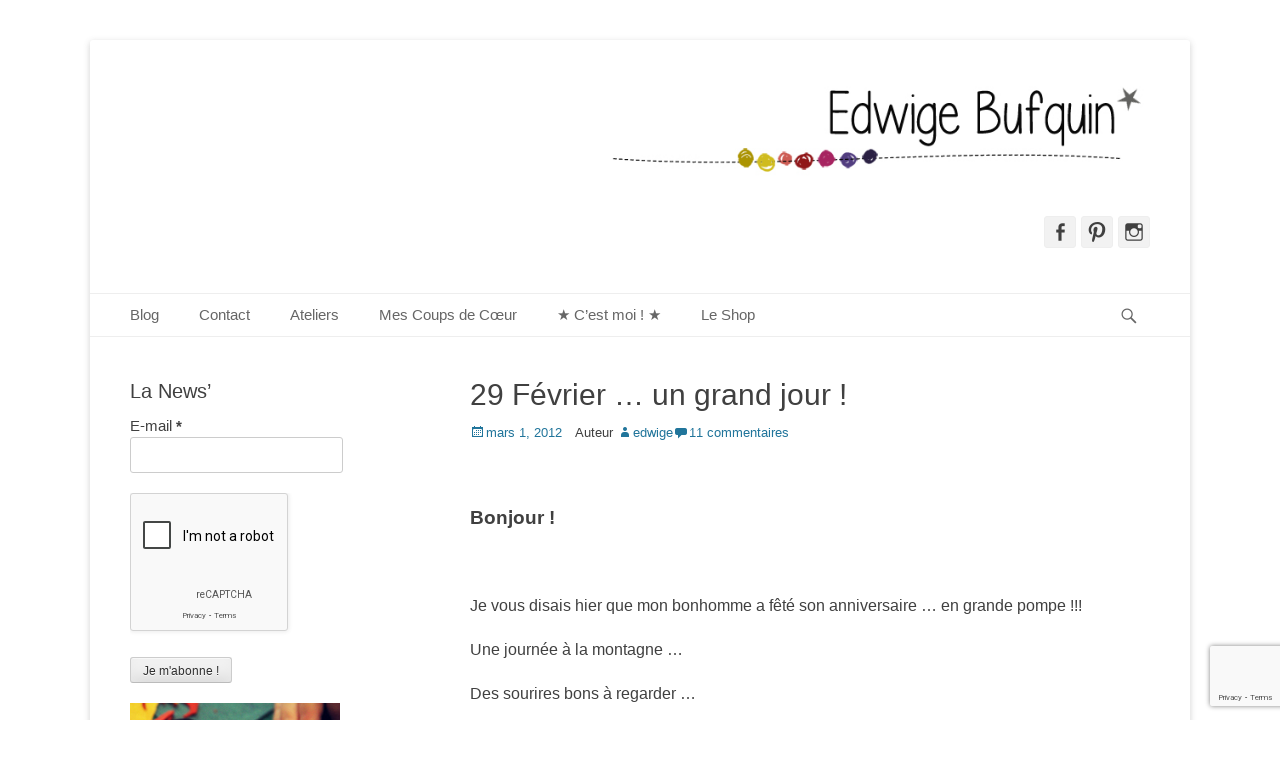

--- FILE ---
content_type: text/html; charset=UTF-8
request_url: https://www.edwigebufquin.com/les-photos/fevrier-un-grand-jour/
body_size: 18104
content:
		<!DOCTYPE html>
		<html lang="fr-FR">
		
<head>
		<meta charset="UTF-8">
		<link rel="profile" href="http://gmpg.org/xfn/11">
		<link rel="pingback" href="https://www.edwigebufquin.com/xmlrpc.php"><title>29 Février &#8230; un grand jour ! &#8211; Edwige Bufquin</title>
<meta name='robots' content='max-image-preview:large' />
<meta name="viewport" content="width=device-width, initial-scale=1, minimum-scale=1"><link rel="alternate" type="application/rss+xml" title="Edwige Bufquin &raquo; Flux" href="https://www.edwigebufquin.com/feed/" />
<link rel="alternate" type="application/rss+xml" title="Edwige Bufquin &raquo; Flux des commentaires" href="https://www.edwigebufquin.com/comments/feed/" />
<link rel="alternate" type="application/rss+xml" title="Edwige Bufquin &raquo; 29 Février &#8230; un grand jour ! Flux des commentaires" href="https://www.edwigebufquin.com/les-photos/fevrier-un-grand-jour/feed/" />
<link rel="alternate" title="oEmbed (JSON)" type="application/json+oembed" href="https://www.edwigebufquin.com/wp-json/oembed/1.0/embed?url=https%3A%2F%2Fwww.edwigebufquin.com%2Fles-photos%2Ffevrier-un-grand-jour%2F" />
<link rel="alternate" title="oEmbed (XML)" type="text/xml+oembed" href="https://www.edwigebufquin.com/wp-json/oembed/1.0/embed?url=https%3A%2F%2Fwww.edwigebufquin.com%2Fles-photos%2Ffevrier-un-grand-jour%2F&#038;format=xml" />
<style id='wp-img-auto-sizes-contain-inline-css' type='text/css'>
img:is([sizes=auto i],[sizes^="auto," i]){contain-intrinsic-size:3000px 1500px}
/*# sourceURL=wp-img-auto-sizes-contain-inline-css */
</style>
<link rel='stylesheet' id='validate-engine-css-css' href='https://www.edwigebufquin.com/wp-content/plugins/wysija-newsletters/css/validationEngine.jquery.css?ver=2.21' type='text/css' media='all' />
<style id='wp-emoji-styles-inline-css' type='text/css'>

	img.wp-smiley, img.emoji {
		display: inline !important;
		border: none !important;
		box-shadow: none !important;
		height: 1em !important;
		width: 1em !important;
		margin: 0 0.07em !important;
		vertical-align: -0.1em !important;
		background: none !important;
		padding: 0 !important;
	}
/*# sourceURL=wp-emoji-styles-inline-css */
</style>
<link rel='stylesheet' id='wp-block-library-css' href='https://www.edwigebufquin.com/wp-includes/css/dist/block-library/style.min.css?ver=6.9' type='text/css' media='all' />
<style id='global-styles-inline-css' type='text/css'>
:root{--wp--preset--aspect-ratio--square: 1;--wp--preset--aspect-ratio--4-3: 4/3;--wp--preset--aspect-ratio--3-4: 3/4;--wp--preset--aspect-ratio--3-2: 3/2;--wp--preset--aspect-ratio--2-3: 2/3;--wp--preset--aspect-ratio--16-9: 16/9;--wp--preset--aspect-ratio--9-16: 9/16;--wp--preset--color--black: #111111;--wp--preset--color--cyan-bluish-gray: #abb8c3;--wp--preset--color--white: #ffffff;--wp--preset--color--pale-pink: #f78da7;--wp--preset--color--vivid-red: #cf2e2e;--wp--preset--color--luminous-vivid-orange: #ff6900;--wp--preset--color--luminous-vivid-amber: #fcb900;--wp--preset--color--light-green-cyan: #7bdcb5;--wp--preset--color--vivid-green-cyan: #00d084;--wp--preset--color--pale-cyan-blue: #8ed1fc;--wp--preset--color--vivid-cyan-blue: #0693e3;--wp--preset--color--vivid-purple: #9b51e0;--wp--preset--color--gray: #f4f4f4;--wp--preset--color--yellow: #e5ae4a;--wp--preset--color--blue: #21759b;--wp--preset--gradient--vivid-cyan-blue-to-vivid-purple: linear-gradient(135deg,rgb(6,147,227) 0%,rgb(155,81,224) 100%);--wp--preset--gradient--light-green-cyan-to-vivid-green-cyan: linear-gradient(135deg,rgb(122,220,180) 0%,rgb(0,208,130) 100%);--wp--preset--gradient--luminous-vivid-amber-to-luminous-vivid-orange: linear-gradient(135deg,rgb(252,185,0) 0%,rgb(255,105,0) 100%);--wp--preset--gradient--luminous-vivid-orange-to-vivid-red: linear-gradient(135deg,rgb(255,105,0) 0%,rgb(207,46,46) 100%);--wp--preset--gradient--very-light-gray-to-cyan-bluish-gray: linear-gradient(135deg,rgb(238,238,238) 0%,rgb(169,184,195) 100%);--wp--preset--gradient--cool-to-warm-spectrum: linear-gradient(135deg,rgb(74,234,220) 0%,rgb(151,120,209) 20%,rgb(207,42,186) 40%,rgb(238,44,130) 60%,rgb(251,105,98) 80%,rgb(254,248,76) 100%);--wp--preset--gradient--blush-light-purple: linear-gradient(135deg,rgb(255,206,236) 0%,rgb(152,150,240) 100%);--wp--preset--gradient--blush-bordeaux: linear-gradient(135deg,rgb(254,205,165) 0%,rgb(254,45,45) 50%,rgb(107,0,62) 100%);--wp--preset--gradient--luminous-dusk: linear-gradient(135deg,rgb(255,203,112) 0%,rgb(199,81,192) 50%,rgb(65,88,208) 100%);--wp--preset--gradient--pale-ocean: linear-gradient(135deg,rgb(255,245,203) 0%,rgb(182,227,212) 50%,rgb(51,167,181) 100%);--wp--preset--gradient--electric-grass: linear-gradient(135deg,rgb(202,248,128) 0%,rgb(113,206,126) 100%);--wp--preset--gradient--midnight: linear-gradient(135deg,rgb(2,3,129) 0%,rgb(40,116,252) 100%);--wp--preset--font-size--small: 14px;--wp--preset--font-size--medium: 20px;--wp--preset--font-size--large: 48px;--wp--preset--font-size--x-large: 42px;--wp--preset--font-size--normal: 17px;--wp--preset--font-size--huge: 64px;--wp--preset--spacing--20: 0.44rem;--wp--preset--spacing--30: 0.67rem;--wp--preset--spacing--40: 1rem;--wp--preset--spacing--50: 1.5rem;--wp--preset--spacing--60: 2.25rem;--wp--preset--spacing--70: 3.38rem;--wp--preset--spacing--80: 5.06rem;--wp--preset--shadow--natural: 6px 6px 9px rgba(0, 0, 0, 0.2);--wp--preset--shadow--deep: 12px 12px 50px rgba(0, 0, 0, 0.4);--wp--preset--shadow--sharp: 6px 6px 0px rgba(0, 0, 0, 0.2);--wp--preset--shadow--outlined: 6px 6px 0px -3px rgb(255, 255, 255), 6px 6px rgb(0, 0, 0);--wp--preset--shadow--crisp: 6px 6px 0px rgb(0, 0, 0);}:where(.is-layout-flex){gap: 0.5em;}:where(.is-layout-grid){gap: 0.5em;}body .is-layout-flex{display: flex;}.is-layout-flex{flex-wrap: wrap;align-items: center;}.is-layout-flex > :is(*, div){margin: 0;}body .is-layout-grid{display: grid;}.is-layout-grid > :is(*, div){margin: 0;}:where(.wp-block-columns.is-layout-flex){gap: 2em;}:where(.wp-block-columns.is-layout-grid){gap: 2em;}:where(.wp-block-post-template.is-layout-flex){gap: 1.25em;}:where(.wp-block-post-template.is-layout-grid){gap: 1.25em;}.has-black-color{color: var(--wp--preset--color--black) !important;}.has-cyan-bluish-gray-color{color: var(--wp--preset--color--cyan-bluish-gray) !important;}.has-white-color{color: var(--wp--preset--color--white) !important;}.has-pale-pink-color{color: var(--wp--preset--color--pale-pink) !important;}.has-vivid-red-color{color: var(--wp--preset--color--vivid-red) !important;}.has-luminous-vivid-orange-color{color: var(--wp--preset--color--luminous-vivid-orange) !important;}.has-luminous-vivid-amber-color{color: var(--wp--preset--color--luminous-vivid-amber) !important;}.has-light-green-cyan-color{color: var(--wp--preset--color--light-green-cyan) !important;}.has-vivid-green-cyan-color{color: var(--wp--preset--color--vivid-green-cyan) !important;}.has-pale-cyan-blue-color{color: var(--wp--preset--color--pale-cyan-blue) !important;}.has-vivid-cyan-blue-color{color: var(--wp--preset--color--vivid-cyan-blue) !important;}.has-vivid-purple-color{color: var(--wp--preset--color--vivid-purple) !important;}.has-black-background-color{background-color: var(--wp--preset--color--black) !important;}.has-cyan-bluish-gray-background-color{background-color: var(--wp--preset--color--cyan-bluish-gray) !important;}.has-white-background-color{background-color: var(--wp--preset--color--white) !important;}.has-pale-pink-background-color{background-color: var(--wp--preset--color--pale-pink) !important;}.has-vivid-red-background-color{background-color: var(--wp--preset--color--vivid-red) !important;}.has-luminous-vivid-orange-background-color{background-color: var(--wp--preset--color--luminous-vivid-orange) !important;}.has-luminous-vivid-amber-background-color{background-color: var(--wp--preset--color--luminous-vivid-amber) !important;}.has-light-green-cyan-background-color{background-color: var(--wp--preset--color--light-green-cyan) !important;}.has-vivid-green-cyan-background-color{background-color: var(--wp--preset--color--vivid-green-cyan) !important;}.has-pale-cyan-blue-background-color{background-color: var(--wp--preset--color--pale-cyan-blue) !important;}.has-vivid-cyan-blue-background-color{background-color: var(--wp--preset--color--vivid-cyan-blue) !important;}.has-vivid-purple-background-color{background-color: var(--wp--preset--color--vivid-purple) !important;}.has-black-border-color{border-color: var(--wp--preset--color--black) !important;}.has-cyan-bluish-gray-border-color{border-color: var(--wp--preset--color--cyan-bluish-gray) !important;}.has-white-border-color{border-color: var(--wp--preset--color--white) !important;}.has-pale-pink-border-color{border-color: var(--wp--preset--color--pale-pink) !important;}.has-vivid-red-border-color{border-color: var(--wp--preset--color--vivid-red) !important;}.has-luminous-vivid-orange-border-color{border-color: var(--wp--preset--color--luminous-vivid-orange) !important;}.has-luminous-vivid-amber-border-color{border-color: var(--wp--preset--color--luminous-vivid-amber) !important;}.has-light-green-cyan-border-color{border-color: var(--wp--preset--color--light-green-cyan) !important;}.has-vivid-green-cyan-border-color{border-color: var(--wp--preset--color--vivid-green-cyan) !important;}.has-pale-cyan-blue-border-color{border-color: var(--wp--preset--color--pale-cyan-blue) !important;}.has-vivid-cyan-blue-border-color{border-color: var(--wp--preset--color--vivid-cyan-blue) !important;}.has-vivid-purple-border-color{border-color: var(--wp--preset--color--vivid-purple) !important;}.has-vivid-cyan-blue-to-vivid-purple-gradient-background{background: var(--wp--preset--gradient--vivid-cyan-blue-to-vivid-purple) !important;}.has-light-green-cyan-to-vivid-green-cyan-gradient-background{background: var(--wp--preset--gradient--light-green-cyan-to-vivid-green-cyan) !important;}.has-luminous-vivid-amber-to-luminous-vivid-orange-gradient-background{background: var(--wp--preset--gradient--luminous-vivid-amber-to-luminous-vivid-orange) !important;}.has-luminous-vivid-orange-to-vivid-red-gradient-background{background: var(--wp--preset--gradient--luminous-vivid-orange-to-vivid-red) !important;}.has-very-light-gray-to-cyan-bluish-gray-gradient-background{background: var(--wp--preset--gradient--very-light-gray-to-cyan-bluish-gray) !important;}.has-cool-to-warm-spectrum-gradient-background{background: var(--wp--preset--gradient--cool-to-warm-spectrum) !important;}.has-blush-light-purple-gradient-background{background: var(--wp--preset--gradient--blush-light-purple) !important;}.has-blush-bordeaux-gradient-background{background: var(--wp--preset--gradient--blush-bordeaux) !important;}.has-luminous-dusk-gradient-background{background: var(--wp--preset--gradient--luminous-dusk) !important;}.has-pale-ocean-gradient-background{background: var(--wp--preset--gradient--pale-ocean) !important;}.has-electric-grass-gradient-background{background: var(--wp--preset--gradient--electric-grass) !important;}.has-midnight-gradient-background{background: var(--wp--preset--gradient--midnight) !important;}.has-small-font-size{font-size: var(--wp--preset--font-size--small) !important;}.has-medium-font-size{font-size: var(--wp--preset--font-size--medium) !important;}.has-large-font-size{font-size: var(--wp--preset--font-size--large) !important;}.has-x-large-font-size{font-size: var(--wp--preset--font-size--x-large) !important;}
/*# sourceURL=global-styles-inline-css */
</style>

<style id='classic-theme-styles-inline-css' type='text/css'>
/*! This file is auto-generated */
.wp-block-button__link{color:#fff;background-color:#32373c;border-radius:9999px;box-shadow:none;text-decoration:none;padding:calc(.667em + 2px) calc(1.333em + 2px);font-size:1.125em}.wp-block-file__button{background:#32373c;color:#fff;text-decoration:none}
/*# sourceURL=/wp-includes/css/classic-themes.min.css */
</style>
<link rel='stylesheet' id='contact-form-7-css' href='https://www.edwigebufquin.com/wp-content/plugins/contact-form-7/includes/css/styles.css?ver=6.1.4' type='text/css' media='all' />
<link rel='stylesheet' id='catchbase-style-css' href='https://www.edwigebufquin.com/wp-content/themes/catch-base/style.css?ver=20240323-143506' type='text/css' media='all' />
<link rel='stylesheet' id='catch-base-block-style-css' href='https://www.edwigebufquin.com/wp-content/themes/catch-base/css/blocks.css?ver=3.4.6' type='text/css' media='all' />
<link rel='stylesheet' id='genericons-css' href='https://www.edwigebufquin.com/wp-content/themes/catch-base/css/genericons/genericons.css?ver=3.4.1' type='text/css' media='all' />
<link rel='stylesheet' id='catchbase-responsive-css' href='https://www.edwigebufquin.com/wp-content/themes/catch-base/css/responsive.css?ver=6.9' type='text/css' media='all' />
<link rel='stylesheet' id='jquery-sidr-css' href='https://www.edwigebufquin.com/wp-content/themes/catch-base/css/jquery.sidr.light.min.css?ver=2.1.0' type='text/css' media='all' />
<script type="text/javascript" src="https://www.edwigebufquin.com/wp-includes/js/jquery/jquery.min.js?ver=3.7.1" id="jquery-core-js"></script>
<script type="text/javascript" src="https://www.edwigebufquin.com/wp-includes/js/jquery/jquery-migrate.min.js?ver=3.4.1" id="jquery-migrate-js"></script>
<script type="text/javascript" src="https://www.edwigebufquin.com/wp-content/themes/catch-base/js/jquery.sidr.min.js?ver=2.2.1.1" id="jquery-sidr-js"></script>
<script type="text/javascript" src="https://www.edwigebufquin.com/wp-content/themes/catch-base/js/catchbase-custom-scripts.min.js" id="catchbase-custom-scripts-js"></script>
<link rel="https://api.w.org/" href="https://www.edwigebufquin.com/wp-json/" /><link rel="alternate" title="JSON" type="application/json" href="https://www.edwigebufquin.com/wp-json/wp/v2/posts/295" /><link rel="EditURI" type="application/rsd+xml" title="RSD" href="https://www.edwigebufquin.com/xmlrpc.php?rsd" />
<meta name="generator" content="WordPress 6.9" />
<link rel="canonical" href="https://www.edwigebufquin.com/les-photos/fevrier-un-grand-jour/" />
<link rel='shortlink' href='https://www.edwigebufquin.com/?p=295' />
	<style type="text/css">
		</style>
	<style type="text/css" id="custom-background-css">
body.custom-background { background-color: #ffffff; }
</style>
	<!-- Edwige Bufquin inline CSS Styles -->
<style type="text/css" media="screen">
.site-title a, .site-description { position: absolute !important; clip: rect(1px 1px 1px 1px); clip: rect(1px, 1px, 1px, 1px); }
</style>
</head>

<body class="wp-singular post-template-default single single-post postid-295 single-format-standard custom-background wp-custom-logo wp-embed-responsive wp-theme-catch-base two-columns content-right full-content mobile-menu-one">


		<div id="page" class="hfeed site">
				<header id="masthead" role="banner">
    		<div class="wrapper">
		
    <div id="mobile-header-left-menu" class="mobile-menu-anchor primary-menu">
        <a href="#mobile-header-left-nav" id="header-left-menu" class="genericon genericon-menu">
            <span class="mobile-menu-text">Menu</span>
        </a>
    </div><!-- #mobile-header-menu -->
    <div id="site-branding" class="logo-right"><div id="site-header"><p class="site-title"><a href="https://www.edwigebufquin.com/">Edwige Bufquin</a></p><p class="site-description"></p></div><!-- #site-header -->
				<div id="site-logo"><a href="https://www.edwigebufquin.com/" class="custom-logo-link" rel="home"><img width="1200" height="113" src="https://www.edwigebufquin.com/wp-content/uploads/2015/02/baniere12.jpg" class="custom-logo" alt="Edwige Bufquin" decoding="async" fetchpriority="high" srcset="https://www.edwigebufquin.com/wp-content/uploads/2015/02/baniere12.jpg 1200w, https://www.edwigebufquin.com/wp-content/uploads/2015/02/baniere12-300x28.jpg 300w, https://www.edwigebufquin.com/wp-content/uploads/2015/02/baniere12-1024x96.jpg 1024w, https://www.edwigebufquin.com/wp-content/uploads/2015/02/baniere12-600x57.jpg 600w" sizes="(max-width: 1200px) 100vw, 1200px" /></a></div><!-- #site-logo --></div><!-- #site-branding-->	<aside class="sidebar sidebar-header-right widget-area">
					<section class="widget widget_catchbase_social_icons" id="header-right-social-icons">
				<div class="widget-wrap">
					<a class="genericon_parent genericon genericon-facebook-alt" target="_blank" title="Facebook" href="https://www.facebook.com/edwige.bufquin"><span class="screen-reader-text">Facebook</span> </a><a class="genericon_parent genericon genericon-pinterest" target="_blank" title="Pinterest" href="https://www.pinterest.com/edwigebufquin/"><span class="screen-reader-text">Pinterest</span> </a><a class="genericon_parent genericon genericon-instagram" target="_blank" title="Instagram" href="http://instagram.com/edwigebufquin/"><span class="screen-reader-text">Instagram</span> </a>				</div>
			</section>
			</aside><!-- .sidebar .header-sidebar .widget-area -->
			</div><!-- .wrapper -->
		</header><!-- #masthead -->
			<nav class="site-navigation nav-primary search-enabled" role="navigation">
        <div class="wrapper">
            <h3 class="assistive-text">Menu principal</h3>
            <div class="screen-reader-text skip-link"><a href="#content" title="Aller au contenu">Aller au contenu</a></div>
            <ul id="menu-menu-principal" class="menu catchbase-nav-menu"><li id="menu-item-17587" class="menu-item menu-item-type-post_type menu-item-object-page current_page_parent menu-item-17587"><a href="https://www.edwigebufquin.com/blog/">Blog</a></li>
<li id="menu-item-17728" class="menu-item menu-item-type-post_type menu-item-object-page menu-item-17728"><a href="https://www.edwigebufquin.com/contact/">Contact</a></li>
<li id="menu-item-17581" class="menu-item menu-item-type-post_type menu-item-object-page menu-item-17581"><a href="https://www.edwigebufquin.com/ateliers/">Ateliers</a></li>
<li id="menu-item-17632" class="menu-item menu-item-type-post_type menu-item-object-page menu-item-17632"><a href="https://www.edwigebufquin.com/mes-coups-de-coeur/">Mes Coups de Cœur</a></li>
<li id="menu-item-17721" class="menu-item menu-item-type-post_type menu-item-object-page menu-item-home menu-item-17721"><a href="https://www.edwigebufquin.com/">★ C&rsquo;est moi ! ★</a></li>
<li id="menu-item-18201" class="menu-item menu-item-type-custom menu-item-object-custom menu-item-18201"><a target="_blank" href="http://www.laboutiquedesateliers.com">Le Shop</a></li>
</ul>                <div id="search-toggle" class="genericon">
                    <a class="screen-reader-text" href="#search-container">Recherche</a>
                </div>

                <div id="search-container" class="displaynone">
                    
<form role="search" method="get" class="search-form" action="https://www.edwigebufquin.com/">
	<label>
		<span class="screen-reader-text">Rechercher&nbsp;:</span>
		<input type="search" class="search-field" placeholder="Rechercher..." value="" name="s" title="Rechercher&nbsp;:">
	</label>
	<input type="submit" class="search-submit" value="Rechercher">
</form>
                </div>
    	</div><!-- .wrapper -->
    </nav><!-- .nav-primary -->
    <!-- Disable Header Image -->		<div id="content" class="site-content">
			<div class="wrapper">
	
	<main id="main" class="site-main" role="main">

	
		
<article id="post-295" class="post-295 post type-post status-publish format-standard hentry category-les-photos">
	<!-- Page/Post Single Image Disabled or No Image set in Post Thumbnail -->
	<div class="entry-container">
		<header class="entry-header">
			<h1 class="entry-title">29 Février &#8230; un grand jour !</h1>

			<p class="entry-meta"><span class="posted-on"><span class="screen-reader-text">Posted on</span><a href="https://www.edwigebufquin.com/les-photos/fevrier-un-grand-jour/" rel="bookmark"><time class="entry-date published" datetime="2012-03-01T13:50:00+00:00">mars 1, 2012</time><time class="updated" datetime="2015-02-18T16:32:14+00:00">février 18, 2015</time></a></span><span class="byline"><span class="author vcard"><span class = "lecteur d'écran-text"> Auteur </ span><a class="url fn n" href="https://www.edwigebufquin.com/author/edwige/">edwige</a></span></span><span class="comments-link"><a href="https://www.edwigebufquin.com/les-photos/fevrier-un-grand-jour/#comments">11 commentaires</a></span></p><!-- .entry-meta -->		</header><!-- .entry-header -->

		<div class="entry-content">
			
<div class="ob-section ob-section-html">
<p> &nbsp; </p>
<p> <strong><span style="font-size: 14pt;">Bonjour !</span></strong> </p>
<p> &nbsp; </p>
<p> <span style="font-size: 12pt;">Je vous disais hier que mon bonhomme a fêté son anniversaire &#8230; en grande pompe !!!</span> </p>
<p> <span style="font-size: 12pt;">Une journée à la montagne &#8230;</span> </p>
<p> <span style="font-size: 12pt;">Des sourires bons à regarder &#8230;</span> </p>
<p> <span style="font-size: 12pt;">Des souvenirs pas prêts de s&rsquo;effacer !</span> </p>
<p> &nbsp; </p>
<p> <span style="font-size: 12pt;"><img decoding="async" src="https://www.edwigebufquin.com/wp-content/uploads/2012/03/1.jpg" class="CtreTexte" alt="1" height="753" width="500"></span> </p>
<p> <span style="font-size: 12pt;"><img decoding="async" src="https://www.edwigebufquin.com/wp-content/uploads/2012/03/3.jpg" class="CtreTexte" alt="3" height="375" width="500"></span> </p>
<p> <span style="font-size: 12pt;"><img decoding="async" src="https://www.edwigebufquin.com/wp-content/uploads/2012/03/2.jpg" class="CtreTexte" alt="2" height="207" width="500"></span> </p>
<p> <span style="font-size: 12pt;"><img loading="lazy" decoding="async" src="https://www.edwigebufquin.com/wp-content/uploads/2012/03/6.jpg" class="CtreTexte" alt="6" height="332" width="500"></span> </p>
<p> <span style="font-size: 12pt;"><img loading="lazy" decoding="async" src="https://www.edwigebufquin.com/wp-content/uploads/2012/03/4.jpg" class="CtreTexte" alt="4" height="753" width="500"></span> </p>
<p> <span style="font-size: 12pt;"><img loading="lazy" decoding="async" src="https://www.edwigebufquin.com/wp-content/uploads/2012/03/5.jpg" class="CtreTexte" alt="5" height="332" width="500"></span> </p>
<p> &nbsp; </p>
<p> <span style="font-size: 12pt;">A très vite !</span> </p>
<p> Merci pour tous vos petits mots, j&rsquo;ai transmis à Totom &#8230; 😉 ! </p>
</div>
					</div><!-- .entry-content -->

		<footer class="entry-footer">
			<p class="entry-meta"><span class="cat-links"><span class = "lecteur d'écran-text"> Catégories </ span><a href="https://www.edwigebufquin.com/category/les-photos/" rel="category tag">Les Photos</a></span></p><!-- .entry-meta -->		</footer><!-- .entry-footer -->
	</div><!-- .entry-container -->
</article><!-- #post-## -->
		
	<nav class="navigation post-navigation" aria-label="Publications">
		<h2 class="screen-reader-text">Navigation de l’article</h2>
		<div class="nav-links"><div class="nav-previous"><a href="https://www.edwigebufquin.com/les-rendez-vous/le-fevrier-a-se-fete/" rel="prev"><span class="meta-nav" aria-hidden="true">&larr; Précédent</span> <span class="screen-reader-text">Article précédent&nbsp;:</span> <span class="post-title">Le 29 Février &#8230; ça se fête !!!</span></a></div><div class="nav-next"><a href="https://www.edwigebufquin.com/le-scrap-en-general/le-fevrier-surprise/" rel="next"><span class="meta-nav" aria-hidden="true">Suivant &rarr;</span> <span class="screen-reader-text">Article suivant&nbsp;:</span> <span class="post-title">le 29 Février &#8230; sUrpRisE !!!</span></a></div></div>
	</nav>
<div id="comments" class="comments-area">

	
			<h2 class="comments-title">
			11 Replies to &ldquo;29 Février &#8230; un grand jour !&rdquo;		</h2>

		
		<ol class="comment-list">
			
		<li id="comment-16741" class="comment even thread-even depth-1">
			<article id="div-comment-16741" class="comment-body">
				<footer class="comment-meta">
					<div class="comment-author vcard">
						<img alt='' src='https://secure.gravatar.com/avatar/d935517dd46533c8d402987b437a8fe03b4004f4ac7c7d9734a9802b141a4468?s=48&#038;d=mm&#038;r=g' srcset='https://secure.gravatar.com/avatar/d935517dd46533c8d402987b437a8fe03b4004f4ac7c7d9734a9802b141a4468?s=96&#038;d=mm&#038;r=g 2x' class='avatar avatar-48 photo' height='48' width='48' loading='lazy' decoding='async'/>						<cite class="fn"><a href="http://laboiteascrap.over-blog.fr" class="url" rel="ugc external nofollow">Débo</a></cite> <span class="says">dit&nbsp;:</span>					</div><!-- .comment-author -->

					<div class="comment-metadata">
						<a href="https://www.edwigebufquin.com/les-photos/fevrier-un-grand-jour/#comment-16741">
							<time datetime="2012-03-01T15:06:41+00:00">
								mars 1, 2012 à 3:06 pm							</time>
						</a>
											</div><!-- .comment-metadata -->

									</footer><!-- .comment-meta -->

				<div class="comment-content">
					<p> WAOUW !!!</p>
<p> c&rsquo;etait son cadeau d&rsquo;anniversaire???</p>
<p> quel bonheur ca a du etre !!!</p>
<p> tu m&rsquo;etonnes qu&rsquo;il est pas pret d&rsquo;oublier ces souvenirs !!!</p>
<p> ca a du etre du pur bonheur !!!</p>
<p> biz</p>
				</div><!-- .comment-content -->

				<div class="reply"><a rel="nofollow" class="comment-reply-link" href="https://www.edwigebufquin.com/les-photos/fevrier-un-grand-jour/?replytocom=16741#respond" data-commentid="16741" data-postid="295" data-belowelement="div-comment-16741" data-respondelement="respond" data-replyto="Répondre à Débo" aria-label="Répondre à Débo">Répondre</a></div>			</article><!-- .comment-body -->

		</li><!-- #comment-## -->

		<li id="comment-16742" class="comment odd alt thread-odd thread-alt depth-1">
			<article id="div-comment-16742" class="comment-body">
				<footer class="comment-meta">
					<div class="comment-author vcard">
						<img alt='' src='https://secure.gravatar.com/avatar/21a6426359a0c9e7996d0b94e0409a14f66aea972a635a05870847befdd90026?s=48&#038;d=mm&#038;r=g' srcset='https://secure.gravatar.com/avatar/21a6426359a0c9e7996d0b94e0409a14f66aea972a635a05870847befdd90026?s=96&#038;d=mm&#038;r=g 2x' class='avatar avatar-48 photo' height='48' width='48' loading='lazy' decoding='async'/>						<cite class="fn"><a href="http://minimlescrap.over-blog.com" class="url" rel="ugc external nofollow">miniMlescrap</a></cite> <span class="says">dit&nbsp;:</span>					</div><!-- .comment-author -->

					<div class="comment-metadata">
						<a href="https://www.edwigebufquin.com/les-photos/fevrier-un-grand-jour/#comment-16742">
							<time datetime="2012-03-01T18:59:31+00:00">
								mars 1, 2012 à 6:59 pm							</time>
						</a>
											</div><!-- .comment-metadata -->

									</footer><!-- .comment-meta -->

				<div class="comment-content">
					<p> OOo superbe ! un joli mini à venir je pense =) vous étiez où ? bizz</p>
				</div><!-- .comment-content -->

				<div class="reply"><a rel="nofollow" class="comment-reply-link" href="https://www.edwigebufquin.com/les-photos/fevrier-un-grand-jour/?replytocom=16742#respond" data-commentid="16742" data-postid="295" data-belowelement="div-comment-16742" data-respondelement="respond" data-replyto="Répondre à miniMlescrap" aria-label="Répondre à miniMlescrap">Répondre</a></div>			</article><!-- .comment-body -->

		</li><!-- #comment-## -->

		<li id="comment-16743" class="comment even thread-even depth-1">
			<article id="div-comment-16743" class="comment-body">
				<footer class="comment-meta">
					<div class="comment-author vcard">
						<img alt='' src='https://secure.gravatar.com/avatar/946c0e1720b1273423c0061ecd90df503077703d4e931e388bfcaa87dbd13e96?s=48&#038;d=mm&#038;r=g' srcset='https://secure.gravatar.com/avatar/946c0e1720b1273423c0061ecd90df503077703d4e931e388bfcaa87dbd13e96?s=96&#038;d=mm&#038;r=g 2x' class='avatar avatar-48 photo' height='48' width='48' loading='lazy' decoding='async'/>						<cite class="fn">Michèle</cite> <span class="says">dit&nbsp;:</span>					</div><!-- .comment-author -->

					<div class="comment-metadata">
						<a href="https://www.edwigebufquin.com/les-photos/fevrier-un-grand-jour/#comment-16743">
							<time datetime="2012-03-01T18:59:39+00:00">
								mars 1, 2012 à 6:59 pm							</time>
						</a>
											</div><!-- .comment-metadata -->

									</footer><!-- .comment-meta -->

				<div class="comment-content">
					<p> Quel beau cadeau et que de belles photos! Un album prochainement????</p>
				</div><!-- .comment-content -->

				<div class="reply"><a rel="nofollow" class="comment-reply-link" href="https://www.edwigebufquin.com/les-photos/fevrier-un-grand-jour/?replytocom=16743#respond" data-commentid="16743" data-postid="295" data-belowelement="div-comment-16743" data-respondelement="respond" data-replyto="Répondre à Michèle" aria-label="Répondre à Michèle">Répondre</a></div>			</article><!-- .comment-body -->

		</li><!-- #comment-## -->

		<li id="comment-16744" class="comment odd alt thread-odd thread-alt depth-1">
			<article id="div-comment-16744" class="comment-body">
				<footer class="comment-meta">
					<div class="comment-author vcard">
						<img alt='' src='https://secure.gravatar.com/avatar/c63be91225eb3371b20e586167c8141d3db0905bbd7606cfb352977c0ce80c14?s=48&#038;d=mm&#038;r=g' srcset='https://secure.gravatar.com/avatar/c63be91225eb3371b20e586167c8141d3db0905bbd7606cfb352977c0ce80c14?s=96&#038;d=mm&#038;r=g 2x' class='avatar avatar-48 photo' height='48' width='48' loading='lazy' decoding='async'/>						<cite class="fn"><a href="http://desbilles.canalblog.com" class="url" rel="ugc external nofollow">DesBillesChezMammy</a></cite> <span class="says">dit&nbsp;:</span>					</div><!-- .comment-author -->

					<div class="comment-metadata">
						<a href="https://www.edwigebufquin.com/les-photos/fevrier-un-grand-jour/#comment-16744">
							<time datetime="2012-03-01T19:09:14+00:00">
								mars 1, 2012 à 7:09 pm							</time>
						</a>
											</div><!-- .comment-metadata -->

									</footer><!-- .comment-meta -->

				<div class="comment-content">
					<p> Flûte, j&rsquo;arrive en retard pour faire de gros bisoux à Tom!!!! Have a good soirée aux Bons Enfants. Bizzzzzzzzzzzzzzzzzzzzzzzzzzzzzz</p>
				</div><!-- .comment-content -->

				<div class="reply"><a rel="nofollow" class="comment-reply-link" href="https://www.edwigebufquin.com/les-photos/fevrier-un-grand-jour/?replytocom=16744#respond" data-commentid="16744" data-postid="295" data-belowelement="div-comment-16744" data-respondelement="respond" data-replyto="Répondre à DesBillesChezMammy" aria-label="Répondre à DesBillesChezMammy">Répondre</a></div>			</article><!-- .comment-body -->

		</li><!-- #comment-## -->

		<li id="comment-16745" class="comment even thread-even depth-1">
			<article id="div-comment-16745" class="comment-body">
				<footer class="comment-meta">
					<div class="comment-author vcard">
						<img alt='' src='https://secure.gravatar.com/avatar/ac2aceab5c84efbb69d8721bb3a804f2859226789a83135bf80a4b77d4ecc3e3?s=48&#038;d=mm&#038;r=g' srcset='https://secure.gravatar.com/avatar/ac2aceab5c84efbb69d8721bb3a804f2859226789a83135bf80a4b77d4ecc3e3?s=96&#038;d=mm&#038;r=g 2x' class='avatar avatar-48 photo' height='48' width='48' loading='lazy' decoding='async'/>						<cite class="fn">Anita F</cite> <span class="says">dit&nbsp;:</span>					</div><!-- .comment-author -->

					<div class="comment-metadata">
						<a href="https://www.edwigebufquin.com/les-photos/fevrier-un-grand-jour/#comment-16745">
							<time datetime="2012-03-02T00:03:22+00:00">
								mars 2, 2012 à 12:03 am							</time>
						</a>
											</div><!-- .comment-metadata -->

									</footer><!-- .comment-meta -->

				<div class="comment-content">
					<p> Bon anniversaire à Tom , de jolies photos. Bonne journée.</p>
				</div><!-- .comment-content -->

				<div class="reply"><a rel="nofollow" class="comment-reply-link" href="https://www.edwigebufquin.com/les-photos/fevrier-un-grand-jour/?replytocom=16745#respond" data-commentid="16745" data-postid="295" data-belowelement="div-comment-16745" data-respondelement="respond" data-replyto="Répondre à Anita F" aria-label="Répondre à Anita F">Répondre</a></div>			</article><!-- .comment-body -->

		</li><!-- #comment-## -->

		<li id="comment-16746" class="comment odd alt thread-odd thread-alt depth-1">
			<article id="div-comment-16746" class="comment-body">
				<footer class="comment-meta">
					<div class="comment-author vcard">
						<img alt='' src='https://secure.gravatar.com/avatar/50024377380f924a57dfc45a240249837833c86f041ee7ed6358568991ae945c?s=48&#038;d=mm&#038;r=g' srcset='https://secure.gravatar.com/avatar/50024377380f924a57dfc45a240249837833c86f041ee7ed6358568991ae945c?s=96&#038;d=mm&#038;r=g 2x' class='avatar avatar-48 photo' height='48' width='48' loading='lazy' decoding='async'/>						<cite class="fn"><a href="http://scrapanea.over-blog.com" class="url" rel="ugc external nofollow">béné_nouméa</a></cite> <span class="says">dit&nbsp;:</span>					</div><!-- .comment-author -->

					<div class="comment-metadata">
						<a href="https://www.edwigebufquin.com/les-photos/fevrier-un-grand-jour/#comment-16746">
							<time datetime="2012-03-02T01:45:52+00:00">
								mars 2, 2012 à 1:45 am							</time>
						</a>
											</div><!-- .comment-metadata -->

									</footer><!-- .comment-meta -->

				<div class="comment-content">
					<p> Waouh!! Trop d&rsquo;la balle (comme on dit ici!)! La balade avec des chiens de traineaux!! Effectivement, mémorable. Très belles photos. Sacrée belle journée je suppose.</p>
				</div><!-- .comment-content -->

				<div class="reply"><a rel="nofollow" class="comment-reply-link" href="https://www.edwigebufquin.com/les-photos/fevrier-un-grand-jour/?replytocom=16746#respond" data-commentid="16746" data-postid="295" data-belowelement="div-comment-16746" data-respondelement="respond" data-replyto="Répondre à béné_nouméa" aria-label="Répondre à béné_nouméa">Répondre</a></div>			</article><!-- .comment-body -->

		</li><!-- #comment-## -->

		<li id="comment-16747" class="comment even thread-even depth-1">
			<article id="div-comment-16747" class="comment-body">
				<footer class="comment-meta">
					<div class="comment-author vcard">
						<img alt='' src='https://secure.gravatar.com/avatar/e1aab8dfcc512e63fdd5e961bcf024e3d5768949eb8af902e2771c27f9235757?s=48&#038;d=mm&#038;r=g' srcset='https://secure.gravatar.com/avatar/e1aab8dfcc512e63fdd5e961bcf024e3d5768949eb8af902e2771c27f9235757?s=96&#038;d=mm&#038;r=g 2x' class='avatar avatar-48 photo' height='48' width='48' loading='lazy' decoding='async'/>						<cite class="fn"><a href="http://www.scraptartinedotcom.over-blog.com" class="url" rel="ugc external nofollow">clara</a></cite> <span class="says">dit&nbsp;:</span>					</div><!-- .comment-author -->

					<div class="comment-metadata">
						<a href="https://www.edwigebufquin.com/les-photos/fevrier-un-grand-jour/#comment-16747">
							<time datetime="2012-03-02T08:25:03+00:00">
								mars 2, 2012 à 8:25 am							</time>
						</a>
											</div><!-- .comment-metadata -->

									</footer><!-- .comment-meta -->

				<div class="comment-content">
					<p> Des photos magnifiques!! Bon anniversaire à ton homme et bon scrap à venir avec des photos pareilles&#8230;j&rsquo;ai hâte de voir le mini que tu vas en faire!</p>
<p> Bisous</p>
				</div><!-- .comment-content -->

				<div class="reply"><a rel="nofollow" class="comment-reply-link" href="https://www.edwigebufquin.com/les-photos/fevrier-un-grand-jour/?replytocom=16747#respond" data-commentid="16747" data-postid="295" data-belowelement="div-comment-16747" data-respondelement="respond" data-replyto="Répondre à clara" aria-label="Répondre à clara">Répondre</a></div>			</article><!-- .comment-body -->

		</li><!-- #comment-## -->

		<li id="comment-16748" class="comment odd alt thread-odd thread-alt depth-1">
			<article id="div-comment-16748" class="comment-body">
				<footer class="comment-meta">
					<div class="comment-author vcard">
						<img alt='' src='https://secure.gravatar.com/avatar/5490960d1d8167e89fc73502c2c832c88c44caa62b18dfacc99d29ddbd1f5675?s=48&#038;d=mm&#038;r=g' srcset='https://secure.gravatar.com/avatar/5490960d1d8167e89fc73502c2c832c88c44caa62b18dfacc99d29ddbd1f5675?s=96&#038;d=mm&#038;r=g 2x' class='avatar avatar-48 photo' height='48' width='48' loading='lazy' decoding='async'/>						<cite class="fn"><a href="http://paraventdebambou.canalblog.com" class="url" rel="ugc external nofollow">Marie</a></cite> <span class="says">dit&nbsp;:</span>					</div><!-- .comment-author -->

					<div class="comment-metadata">
						<a href="https://www.edwigebufquin.com/les-photos/fevrier-un-grand-jour/#comment-16748">
							<time datetime="2012-03-02T11:16:46+00:00">
								mars 2, 2012 à 11:16 am							</time>
						</a>
											</div><!-- .comment-metadata -->

									</footer><!-- .comment-meta -->

				<div class="comment-content">
					<p> C&rsquo;est sûr qu&rsquo;une journée comme celle-là restera très certainement gravée dans sa mémoire. Quel joli cadeau. Un bon anniversaire de ma part (avec un peu de retard, désolée) à ton petit Tom. Bisous<br /> Edwige.</p>
				</div><!-- .comment-content -->

				<div class="reply"><a rel="nofollow" class="comment-reply-link" href="https://www.edwigebufquin.com/les-photos/fevrier-un-grand-jour/?replytocom=16748#respond" data-commentid="16748" data-postid="295" data-belowelement="div-comment-16748" data-respondelement="respond" data-replyto="Répondre à Marie" aria-label="Répondre à Marie">Répondre</a></div>			</article><!-- .comment-body -->

		</li><!-- #comment-## -->

		<li id="comment-16749" class="comment even thread-even depth-1">
			<article id="div-comment-16749" class="comment-body">
				<footer class="comment-meta">
					<div class="comment-author vcard">
						<img alt='' src='https://secure.gravatar.com/avatar/dd76feb574c3bfc5faea4c0a7ec413726b3694f930c938dc0456ebe66db6de91?s=48&#038;d=mm&#038;r=g' srcset='https://secure.gravatar.com/avatar/dd76feb574c3bfc5faea4c0a7ec413726b3694f930c938dc0456ebe66db6de91?s=96&#038;d=mm&#038;r=g 2x' class='avatar avatar-48 photo' height='48' width='48' loading='lazy' decoding='async'/>						<cite class="fn"><a href="http://nath-m.blogspot.com" class="url" rel="ugc external nofollow">nathalie aime</a></cite> <span class="says">dit&nbsp;:</span>					</div><!-- .comment-author -->

					<div class="comment-metadata">
						<a href="https://www.edwigebufquin.com/les-photos/fevrier-un-grand-jour/#comment-16749">
							<time datetime="2012-03-04T13:40:29+00:00">
								mars 4, 2012 à 1:40 pm							</time>
						</a>
											</div><!-- .comment-metadata -->

									</footer><!-- .comment-meta -->

				<div class="comment-content">
					<p> magnifique quel joli cadeau je crois que cela plairait aussi à ma puce&#8230;nath</p>
				</div><!-- .comment-content -->

				<div class="reply"><a rel="nofollow" class="comment-reply-link" href="https://www.edwigebufquin.com/les-photos/fevrier-un-grand-jour/?replytocom=16749#respond" data-commentid="16749" data-postid="295" data-belowelement="div-comment-16749" data-respondelement="respond" data-replyto="Répondre à nathalie aime" aria-label="Répondre à nathalie aime">Répondre</a></div>			</article><!-- .comment-body -->

		</li><!-- #comment-## -->

		<li id="comment-16750" class="comment odd alt thread-odd thread-alt depth-1">
			<article id="div-comment-16750" class="comment-body">
				<footer class="comment-meta">
					<div class="comment-author vcard">
						<img alt='' src='https://secure.gravatar.com/avatar/72a824f8c98dd92d65f5f37c15f69c91800a8c174bc7ea97857e86cb1e900855?s=48&#038;d=mm&#038;r=g' srcset='https://secure.gravatar.com/avatar/72a824f8c98dd92d65f5f37c15f69c91800a8c174bc7ea97857e86cb1e900855?s=96&#038;d=mm&#038;r=g 2x' class='avatar avatar-48 photo' height='48' width='48' loading='lazy' decoding='async'/>						<cite class="fn"><a href="http://chiknana.canalblog.com" class="url" rel="ugc external nofollow">chiknana</a></cite> <span class="says">dit&nbsp;:</span>					</div><!-- .comment-author -->

					<div class="comment-metadata">
						<a href="https://www.edwigebufquin.com/les-photos/fevrier-un-grand-jour/#comment-16750">
							<time datetime="2012-03-05T10:15:32+00:00">
								mars 5, 2012 à 10:15 am							</time>
						</a>
											</div><!-- .comment-metadata -->

									</footer><!-- .comment-meta -->

				<div class="comment-content">
					<p> très belles photos </p>
				</div><!-- .comment-content -->

				<div class="reply"><a rel="nofollow" class="comment-reply-link" href="https://www.edwigebufquin.com/les-photos/fevrier-un-grand-jour/?replytocom=16750#respond" data-commentid="16750" data-postid="295" data-belowelement="div-comment-16750" data-respondelement="respond" data-replyto="Répondre à chiknana" aria-label="Répondre à chiknana">Répondre</a></div>			</article><!-- .comment-body -->

		</li><!-- #comment-## -->

		<li id="comment-16751" class="comment even thread-even depth-1">
			<article id="div-comment-16751" class="comment-body">
				<footer class="comment-meta">
					<div class="comment-author vcard">
						<img alt='' src='https://secure.gravatar.com/avatar/8f4a64b8b4c077b81d2053a2a17b3279e0be7d5e87b8373329beb0f8991705f8?s=48&#038;d=mm&#038;r=g' srcset='https://secure.gravatar.com/avatar/8f4a64b8b4c077b81d2053a2a17b3279e0be7d5e87b8373329beb0f8991705f8?s=96&#038;d=mm&#038;r=g 2x' class='avatar avatar-48 photo' height='48' width='48' loading='lazy' decoding='async'/>						<cite class="fn"><a href="http://blog.rebelledeschamps.org" class="url" rel="ugc external nofollow">Pauline</a></cite> <span class="says">dit&nbsp;:</span>					</div><!-- .comment-author -->

					<div class="comment-metadata">
						<a href="https://www.edwigebufquin.com/les-photos/fevrier-un-grand-jour/#comment-16751">
							<time datetime="2012-04-22T11:46:07+00:00">
								avril 22, 2012 à 11:46 am							</time>
						</a>
											</div><!-- .comment-metadata -->

									</footer><!-- .comment-meta -->

				<div class="comment-content">
					<p> rhoO c&rsquo;est pas juste, moi aussi je suis née le 29/02 et on m&rsquo;a pas amenée faire du chien de traineau 🙂</p>
				</div><!-- .comment-content -->

				<div class="reply"><a rel="nofollow" class="comment-reply-link" href="https://www.edwigebufquin.com/les-photos/fevrier-un-grand-jour/?replytocom=16751#respond" data-commentid="16751" data-postid="295" data-belowelement="div-comment-16751" data-respondelement="respond" data-replyto="Répondre à Pauline" aria-label="Répondre à Pauline">Répondre</a></div>			</article><!-- .comment-body -->

		</li><!-- #comment-## -->
		</ol>

		
	
	
		<div id="respond" class="comment-respond">
		<h3 id="reply-title" class="comment-reply-title">Laisser un commentaire <small><a rel="nofollow" id="cancel-comment-reply-link" href="/les-photos/fevrier-un-grand-jour/#respond" style="display:none;">Annuler la réponse</a></small></h3><form action="https://www.edwigebufquin.com/wp-comments-post.php" method="post" id="commentform" class="comment-form"><p class="comment-notes"><span id="email-notes">Votre adresse e-mail ne sera pas publiée.</span> <span class="required-field-message">Les champs obligatoires sont indiqués avec <span class="required">*</span></span></p><p class="comment-form-comment"><label for="comment">Commentaire <span class="required">*</span></label> <textarea id="comment" name="comment" cols="45" rows="8" maxlength="65525" required="required"></textarea></p><p class="comment-form-author"><label for="author">Nom <span class="required">*</span></label> <input id="author" name="author" type="text" value="" size="30" maxlength="245" autocomplete="name" required="required" /></p>
<p class="comment-form-email"><label for="email">E-mail <span class="required">*</span></label> <input id="email" name="email" type="text" value="" size="30" maxlength="100" aria-describedby="email-notes" autocomplete="email" required="required" /></p>
<p class="comment-form-url"><label for="url">Site web</label> <input id="url" name="url" type="text" value="" size="30" maxlength="200" autocomplete="url" /></p>
<p class="form-submit"><input name="submit" type="submit" id="submit" class="submit" value="Laisser un commentaire" /> <input type='hidden' name='comment_post_ID' value='295' id='comment_post_ID' />
<input type='hidden' name='comment_parent' id='comment_parent' value='0' />
</p><p style="display: none;"><input type="hidden" id="akismet_comment_nonce" name="akismet_comment_nonce" value="c66fbb481b" /></p><p class="wysija-after-comment"><label for="wysija-box-after-comment"><input type="checkbox" id="wysija-box-after-comment" value="1" name="wysija[comment_subscribe]">Oui, ajoutez moi à votre liste de diffusion.</label></p><p style="display: none !important;" class="akismet-fields-container" data-prefix="ak_"><label>&#916;<textarea name="ak_hp_textarea" cols="45" rows="8" maxlength="100"></textarea></label><input type="hidden" id="ak_js_1" name="ak_js" value="15"/><script>document.getElementById( "ak_js_1" ).setAttribute( "value", ( new Date() ).getTime() );</script></p></form>	</div><!-- #respond -->
	<p class="akismet_comment_form_privacy_notice">Ce site utilise Akismet pour réduire les indésirables. <a href="https://akismet.com/privacy/" target="_blank" rel="nofollow noopener">En savoir plus sur la façon dont les données de vos commentaires sont traitées</a>.</p>
</div><!-- #comments -->	
	</main><!-- #main -->


	<aside class="sidebar sidebar-primary widget-area" role="complementary">
	<section id="wysija-2" class="widget widget_wysija"><div class="widget-wrap"><h4 class="widget-title">La News&rsquo;</h4><div class="widget_wysija_cont"><div id="msg-form-wysija-2" class="wysija-msg ajax"></div><form id="form-wysija-2" method="post" action="#wysija" class="widget_wysija">
<p class="wysija-paragraph">
    <label>E-mail <span class="wysija-required">*</span></label>
    
    	<input type="text" name="wysija[user][email]" class="wysija-input validate[required,custom[email]]" title="E-mail"  value="" />
    
    
    
    <span class="abs-req">
        <input type="text" name="wysija[user][abs][email]" class="wysija-input validated[abs][email]" value="" />
    </span>
    
</p>
<div class="g-recaptcha" data-sitekey="6LcEDrwUAAAAAJBnnFaVV6SK1kLRcD0mUFu_Qxqz" data-size="compact"></div>
<input class="wysija-submit wysija-submit-field" type="submit" value="Je m&#039;abonne !" />

    <input type="hidden" name="form_id" value="1" />
    <input type="hidden" name="action" value="save" />
    <input type="hidden" name="controller" value="subscribers" />
    <input type="hidden" value="1" name="wysija-page" />

    
        <input type="hidden" name="wysija[user_list][list_ids]" value="1" />
    
 </form></div></div><!-- .widget-wrap --></section><!-- #widget-default-search --><section id="text-2" class="widget widget_text"><div class="widget-wrap">			<div class="textwidget"><p>
    <a href="http://www.edwigebufquin.com/category/les-rendez-vous/">
    <img 
        src="http://www.edwigebufquin.com/wp-content/uploads/2015/02/redrdv.jpg"
        title="Tous les Ateliers Scrap, couture, crochet ... Les Ateliers en ligne aussi !">
    </a>
</p>
<p>
    <a href="http://www.edwigebufquin.com/category/publications/">
    <img 
        src="http://www.edwigebufquin.com/wp-content/uploads/2017/03/publicationsred.jpg"
        title="Ouvrages et articles de presse">
    </a>
</p>
<p>
    <a href="http://www.edwigebufquin.com/category/tutos/">
    <img 
        src="http://www.edwigebufquin.com/wp-content/uploads/2017/03/tutosred.jpg"
        title="Tutos">
    </a>
</p>
<p>
    <a href="http://www.edwigebufquin.com/category/les-photos/">
    <img 
        src="http://www.edwigebufquin.com/wp-content/uploads/2015/02/redPhoto.jpg"
        title="Images de nos vacances, de nos voyages, de mes coups de cœur ! ">
    </a>
</p>
<p>
    <a href="http://www.edwigebufquin.com/category/les-jolies-choses/">
    <img 
        src="http://www.edwigebufquin.com/wp-content/uploads/2015/02/redjolies-choses.jpg"
        title="Mes découvertes, mes coups de cœur dans n'importe quel domaine ...">
    </a>
</p>
<p>
    <a href="http://www.edwigebufquin.com/category/la-couture/">
    <img 
        src="http://www.edwigebufquin.com/wp-content/uploads/2015/02/redcouture.jpg"
        title="Tout ce qui touche, de près ou de loin, à mes travaux, à mes tissus préférés !">
    </a>
</p>
<p>
    <a href="http://www.edwigebufquin.com/category/le-crochet/">
    <img 
        src="http://www.edwigebufquin.com/wp-content/uploads/2015/02/redcrochet.jpg"
        title="Créations et tutos autour du fil">
    </a>
</p>
<p>
    <a href="http://www.edwigebufquin.com/category/le-scrap-en-general/">
    <img 
        src="http://www.edwigebufquin.com/wp-content/uploads/2015/02/redScrap.jpg"
        title="Mini-albums, pages, cartes ... mais aussi le matériel spécifique, mes coups de cœur !">
    </a>
</p>
<p>
    <a href="http://www.edwigebufquin.com/category/mes-carnets-et-mes-crayons/">
    <img 
        src="http://www.edwigebufquin.com/wp-content/uploads/2015/02/redcahiers.jpg"
        title="Mes carnets et mes crayons : croquis, mixed media, illustrations...">
    </a>
</p>
<p>
    <a href="http://www.edwigebufquin.com/category/mes-lectures/">
    <img 
        src="http://www.edwigebufquin.com/wp-content/uploads/2015/02/redlectures.jpg"
        title="Romans, Bandes dessinées, beaux livres, revues, littérature jeunesse ... les ouvrages qui me passent entre les mains et que j'ai envie de partager avec vous !">
    </a>
</p>
<p>
    <a href="http://www.edwigebufquin.com/category/cooking/">
    <img 
        src="http://www.edwigebufquin.com/wp-content/uploads/2015/02/redcooking.jpg"
        title="Recettes et coups de cœur culinaires">
    </a>
</p>
<p>
    <a href="http://www.edwigebufquin.com/category/du-blabla/">
    <img 
        src="http://www.edwigebufquin.com/wp-content/uploads/2015/02/redBlabla.jpg"
        title="Petits et grands coups de gueule ... utiles ... futiles aussi ! Des découvertes aussi ...">
    </a>
</p></div>
		</div><!-- .widget-wrap --></section><!-- #widget-default-search -->
		<section id="recent-posts-2" class="widget widget_recent_entries"><div class="widget-wrap">
		<h4 class="widget-title">Articles récents</h4>
		<ul>
											<li>
					<a href="https://www.edwigebufquin.com/les-rendez-vous/jeux-de-cartes-typosco-novembre/">Jeux de Cartes #typos&#038;co #novembre !</a>
									</li>
											<li>
					<a href="https://www.edwigebufquin.com/les-rendez-vous/typosco-que-jtexplique/">Typos&#038;Co &#8230; que j&rsquo;t&rsquo;explique !</a>
									</li>
											<li>
					<a href="https://www.edwigebufquin.com/les-rendez-vous/the-cookbook-typosco-octobre/">The CookBook  #typos&#038;co #octobre !</a>
									</li>
											<li>
					<a href="https://www.edwigebufquin.com/les-rendez-vous/les-jolies-choses/">Les Jolies choses !</a>
									</li>
											<li>
					<a href="https://www.edwigebufquin.com/les-rendez-vous/typosco-surpriseinside/">Typos&#038;Co #surpriseinside !</a>
									</li>
					</ul>

		</div><!-- .widget-wrap --></section><!-- #widget-default-search --><section id="archives-2" class="widget widget_archive"><div class="widget-wrap"><h4 class="widget-title">Archives</h4>		<label class="screen-reader-text" for="archives-dropdown-2">Archives</label>
		<select id="archives-dropdown-2" name="archive-dropdown">
			
			<option value="">Sélectionner un mois</option>
				<option value='https://www.edwigebufquin.com/2019/11/'> novembre 2019 </option>
	<option value='https://www.edwigebufquin.com/2019/10/'> octobre 2019 </option>
	<option value='https://www.edwigebufquin.com/2019/09/'> septembre 2019 </option>
	<option value='https://www.edwigebufquin.com/2019/07/'> juillet 2019 </option>
	<option value='https://www.edwigebufquin.com/2019/06/'> juin 2019 </option>
	<option value='https://www.edwigebufquin.com/2019/05/'> mai 2019 </option>
	<option value='https://www.edwigebufquin.com/2019/04/'> avril 2019 </option>
	<option value='https://www.edwigebufquin.com/2019/03/'> mars 2019 </option>
	<option value='https://www.edwigebufquin.com/2019/02/'> février 2019 </option>
	<option value='https://www.edwigebufquin.com/2019/01/'> janvier 2019 </option>
	<option value='https://www.edwigebufquin.com/2018/12/'> décembre 2018 </option>
	<option value='https://www.edwigebufquin.com/2018/11/'> novembre 2018 </option>
	<option value='https://www.edwigebufquin.com/2018/10/'> octobre 2018 </option>
	<option value='https://www.edwigebufquin.com/2018/09/'> septembre 2018 </option>
	<option value='https://www.edwigebufquin.com/2018/07/'> juillet 2018 </option>
	<option value='https://www.edwigebufquin.com/2018/06/'> juin 2018 </option>
	<option value='https://www.edwigebufquin.com/2018/05/'> mai 2018 </option>
	<option value='https://www.edwigebufquin.com/2018/04/'> avril 2018 </option>
	<option value='https://www.edwigebufquin.com/2018/03/'> mars 2018 </option>
	<option value='https://www.edwigebufquin.com/2018/02/'> février 2018 </option>
	<option value='https://www.edwigebufquin.com/2018/01/'> janvier 2018 </option>
	<option value='https://www.edwigebufquin.com/2017/12/'> décembre 2017 </option>
	<option value='https://www.edwigebufquin.com/2017/11/'> novembre 2017 </option>
	<option value='https://www.edwigebufquin.com/2017/10/'> octobre 2017 </option>
	<option value='https://www.edwigebufquin.com/2017/09/'> septembre 2017 </option>
	<option value='https://www.edwigebufquin.com/2017/08/'> août 2017 </option>
	<option value='https://www.edwigebufquin.com/2017/07/'> juillet 2017 </option>
	<option value='https://www.edwigebufquin.com/2017/06/'> juin 2017 </option>
	<option value='https://www.edwigebufquin.com/2017/05/'> mai 2017 </option>
	<option value='https://www.edwigebufquin.com/2017/04/'> avril 2017 </option>
	<option value='https://www.edwigebufquin.com/2017/03/'> mars 2017 </option>
	<option value='https://www.edwigebufquin.com/2017/02/'> février 2017 </option>
	<option value='https://www.edwigebufquin.com/2017/01/'> janvier 2017 </option>
	<option value='https://www.edwigebufquin.com/2016/12/'> décembre 2016 </option>
	<option value='https://www.edwigebufquin.com/2016/11/'> novembre 2016 </option>
	<option value='https://www.edwigebufquin.com/2016/10/'> octobre 2016 </option>
	<option value='https://www.edwigebufquin.com/2016/09/'> septembre 2016 </option>
	<option value='https://www.edwigebufquin.com/2016/07/'> juillet 2016 </option>
	<option value='https://www.edwigebufquin.com/2016/06/'> juin 2016 </option>
	<option value='https://www.edwigebufquin.com/2016/05/'> mai 2016 </option>
	<option value='https://www.edwigebufquin.com/2016/03/'> mars 2016 </option>
	<option value='https://www.edwigebufquin.com/2016/02/'> février 2016 </option>
	<option value='https://www.edwigebufquin.com/2016/01/'> janvier 2016 </option>
	<option value='https://www.edwigebufquin.com/2015/12/'> décembre 2015 </option>
	<option value='https://www.edwigebufquin.com/2015/11/'> novembre 2015 </option>
	<option value='https://www.edwigebufquin.com/2015/10/'> octobre 2015 </option>
	<option value='https://www.edwigebufquin.com/2015/09/'> septembre 2015 </option>
	<option value='https://www.edwigebufquin.com/2015/08/'> août 2015 </option>
	<option value='https://www.edwigebufquin.com/2015/07/'> juillet 2015 </option>
	<option value='https://www.edwigebufquin.com/2015/06/'> juin 2015 </option>
	<option value='https://www.edwigebufquin.com/2015/05/'> mai 2015 </option>
	<option value='https://www.edwigebufquin.com/2015/04/'> avril 2015 </option>
	<option value='https://www.edwigebufquin.com/2015/03/'> mars 2015 </option>
	<option value='https://www.edwigebufquin.com/2015/02/'> février 2015 </option>
	<option value='https://www.edwigebufquin.com/2015/01/'> janvier 2015 </option>
	<option value='https://www.edwigebufquin.com/2014/12/'> décembre 2014 </option>
	<option value='https://www.edwigebufquin.com/2014/11/'> novembre 2014 </option>
	<option value='https://www.edwigebufquin.com/2014/10/'> octobre 2014 </option>
	<option value='https://www.edwigebufquin.com/2014/09/'> septembre 2014 </option>
	<option value='https://www.edwigebufquin.com/2014/08/'> août 2014 </option>
	<option value='https://www.edwigebufquin.com/2014/07/'> juillet 2014 </option>
	<option value='https://www.edwigebufquin.com/2014/05/'> mai 2014 </option>
	<option value='https://www.edwigebufquin.com/2014/04/'> avril 2014 </option>
	<option value='https://www.edwigebufquin.com/2014/03/'> mars 2014 </option>
	<option value='https://www.edwigebufquin.com/2014/02/'> février 2014 </option>
	<option value='https://www.edwigebufquin.com/2014/01/'> janvier 2014 </option>
	<option value='https://www.edwigebufquin.com/2013/12/'> décembre 2013 </option>
	<option value='https://www.edwigebufquin.com/2013/11/'> novembre 2013 </option>
	<option value='https://www.edwigebufquin.com/2013/10/'> octobre 2013 </option>
	<option value='https://www.edwigebufquin.com/2013/09/'> septembre 2013 </option>
	<option value='https://www.edwigebufquin.com/2013/08/'> août 2013 </option>
	<option value='https://www.edwigebufquin.com/2013/07/'> juillet 2013 </option>
	<option value='https://www.edwigebufquin.com/2013/06/'> juin 2013 </option>
	<option value='https://www.edwigebufquin.com/2013/05/'> mai 2013 </option>
	<option value='https://www.edwigebufquin.com/2013/04/'> avril 2013 </option>
	<option value='https://www.edwigebufquin.com/2013/03/'> mars 2013 </option>
	<option value='https://www.edwigebufquin.com/2013/02/'> février 2013 </option>
	<option value='https://www.edwigebufquin.com/2013/01/'> janvier 2013 </option>
	<option value='https://www.edwigebufquin.com/2012/12/'> décembre 2012 </option>
	<option value='https://www.edwigebufquin.com/2012/11/'> novembre 2012 </option>
	<option value='https://www.edwigebufquin.com/2012/10/'> octobre 2012 </option>
	<option value='https://www.edwigebufquin.com/2012/09/'> septembre 2012 </option>
	<option value='https://www.edwigebufquin.com/2012/08/'> août 2012 </option>
	<option value='https://www.edwigebufquin.com/2012/07/'> juillet 2012 </option>
	<option value='https://www.edwigebufquin.com/2012/06/'> juin 2012 </option>
	<option value='https://www.edwigebufquin.com/2012/05/'> mai 2012 </option>
	<option value='https://www.edwigebufquin.com/2012/04/'> avril 2012 </option>
	<option value='https://www.edwigebufquin.com/2012/03/'> mars 2012 </option>
	<option value='https://www.edwigebufquin.com/2012/02/'> février 2012 </option>
	<option value='https://www.edwigebufquin.com/2012/01/'> janvier 2012 </option>
	<option value='https://www.edwigebufquin.com/2011/12/'> décembre 2011 </option>
	<option value='https://www.edwigebufquin.com/2011/11/'> novembre 2011 </option>
	<option value='https://www.edwigebufquin.com/2011/10/'> octobre 2011 </option>
	<option value='https://www.edwigebufquin.com/2011/09/'> septembre 2011 </option>
	<option value='https://www.edwigebufquin.com/2011/08/'> août 2011 </option>
	<option value='https://www.edwigebufquin.com/2011/07/'> juillet 2011 </option>
	<option value='https://www.edwigebufquin.com/2011/06/'> juin 2011 </option>
	<option value='https://www.edwigebufquin.com/2011/05/'> mai 2011 </option>
	<option value='https://www.edwigebufquin.com/2011/04/'> avril 2011 </option>
	<option value='https://www.edwigebufquin.com/2011/03/'> mars 2011 </option>
	<option value='https://www.edwigebufquin.com/2011/02/'> février 2011 </option>
	<option value='https://www.edwigebufquin.com/2011/01/'> janvier 2011 </option>
	<option value='https://www.edwigebufquin.com/2010/12/'> décembre 2010 </option>
	<option value='https://www.edwigebufquin.com/2010/11/'> novembre 2010 </option>
	<option value='https://www.edwigebufquin.com/2010/10/'> octobre 2010 </option>
	<option value='https://www.edwigebufquin.com/2010/09/'> septembre 2010 </option>
	<option value='https://www.edwigebufquin.com/2010/08/'> août 2010 </option>
	<option value='https://www.edwigebufquin.com/2010/07/'> juillet 2010 </option>
	<option value='https://www.edwigebufquin.com/2010/06/'> juin 2010 </option>
	<option value='https://www.edwigebufquin.com/2010/05/'> mai 2010 </option>
	<option value='https://www.edwigebufquin.com/2010/04/'> avril 2010 </option>
	<option value='https://www.edwigebufquin.com/2010/03/'> mars 2010 </option>
	<option value='https://www.edwigebufquin.com/2010/02/'> février 2010 </option>
	<option value='https://www.edwigebufquin.com/2010/01/'> janvier 2010 </option>
	<option value='https://www.edwigebufquin.com/2009/12/'> décembre 2009 </option>
	<option value='https://www.edwigebufquin.com/2009/11/'> novembre 2009 </option>
	<option value='https://www.edwigebufquin.com/2009/10/'> octobre 2009 </option>
	<option value='https://www.edwigebufquin.com/2009/09/'> septembre 2009 </option>
	<option value='https://www.edwigebufquin.com/2009/08/'> août 2009 </option>
	<option value='https://www.edwigebufquin.com/2009/07/'> juillet 2009 </option>
	<option value='https://www.edwigebufquin.com/2009/06/'> juin 2009 </option>
	<option value='https://www.edwigebufquin.com/2009/05/'> mai 2009 </option>
	<option value='https://www.edwigebufquin.com/2009/04/'> avril 2009 </option>
	<option value='https://www.edwigebufquin.com/2009/03/'> mars 2009 </option>
	<option value='https://www.edwigebufquin.com/2009/02/'> février 2009 </option>
	<option value='https://www.edwigebufquin.com/2009/01/'> janvier 2009 </option>
	<option value='https://www.edwigebufquin.com/2008/12/'> décembre 2008 </option>
	<option value='https://www.edwigebufquin.com/2008/11/'> novembre 2008 </option>
	<option value='https://www.edwigebufquin.com/2008/10/'> octobre 2008 </option>
	<option value='https://www.edwigebufquin.com/2008/09/'> septembre 2008 </option>
	<option value='https://www.edwigebufquin.com/2008/08/'> août 2008 </option>
	<option value='https://www.edwigebufquin.com/2008/07/'> juillet 2008 </option>
	<option value='https://www.edwigebufquin.com/2008/06/'> juin 2008 </option>
	<option value='https://www.edwigebufquin.com/2008/05/'> mai 2008 </option>
	<option value='https://www.edwigebufquin.com/2008/04/'> avril 2008 </option>
	<option value='https://www.edwigebufquin.com/2008/03/'> mars 2008 </option>
	<option value='https://www.edwigebufquin.com/2008/02/'> février 2008 </option>
	<option value='https://www.edwigebufquin.com/2008/01/'> janvier 2008 </option>
	<option value='https://www.edwigebufquin.com/2007/12/'> décembre 2007 </option>
	<option value='https://www.edwigebufquin.com/2007/11/'> novembre 2007 </option>
	<option value='https://www.edwigebufquin.com/2007/10/'> octobre 2007 </option>
	<option value='https://www.edwigebufquin.com/2007/09/'> septembre 2007 </option>
	<option value='https://www.edwigebufquin.com/2007/08/'> août 2007 </option>
	<option value='https://www.edwigebufquin.com/2007/07/'> juillet 2007 </option>
	<option value='https://www.edwigebufquin.com/2007/06/'> juin 2007 </option>
	<option value='https://www.edwigebufquin.com/2007/05/'> mai 2007 </option>
	<option value='https://www.edwigebufquin.com/2007/04/'> avril 2007 </option>
	<option value='https://www.edwigebufquin.com/2007/03/'> mars 2007 </option>
	<option value='https://www.edwigebufquin.com/2007/02/'> février 2007 </option>
	<option value='https://www.edwigebufquin.com/2007/01/'> janvier 2007 </option>
	<option value='https://www.edwigebufquin.com/2006/12/'> décembre 2006 </option>
	<option value='https://www.edwigebufquin.com/2006/11/'> novembre 2006 </option>
	<option value='https://www.edwigebufquin.com/2006/10/'> octobre 2006 </option>
	<option value='https://www.edwigebufquin.com/2006/09/'> septembre 2006 </option>
	<option value='https://www.edwigebufquin.com/2006/08/'> août 2006 </option>
	<option value='https://www.edwigebufquin.com/2006/07/'> juillet 2006 </option>
	<option value='https://www.edwigebufquin.com/2006/06/'> juin 2006 </option>
	<option value='https://www.edwigebufquin.com/2006/05/'> mai 2006 </option>
	<option value='https://www.edwigebufquin.com/2006/04/'> avril 2006 </option>
	<option value='https://www.edwigebufquin.com/2006/03/'> mars 2006 </option>
	<option value='https://www.edwigebufquin.com/2006/02/'> février 2006 </option>

		</select>

			<script type="text/javascript">
/* <![CDATA[ */

( ( dropdownId ) => {
	const dropdown = document.getElementById( dropdownId );
	function onSelectChange() {
		setTimeout( () => {
			if ( 'escape' === dropdown.dataset.lastkey ) {
				return;
			}
			if ( dropdown.value ) {
				document.location.href = dropdown.value;
			}
		}, 250 );
	}
	function onKeyUp( event ) {
		if ( 'Escape' === event.key ) {
			dropdown.dataset.lastkey = 'escape';
		} else {
			delete dropdown.dataset.lastkey;
		}
	}
	function onClick() {
		delete dropdown.dataset.lastkey;
	}
	dropdown.addEventListener( 'keyup', onKeyUp );
	dropdown.addEventListener( 'click', onClick );
	dropdown.addEventListener( 'change', onSelectChange );
})( "archives-dropdown-2" );

//# sourceURL=WP_Widget_Archives%3A%3Awidget
/* ]]> */
</script>
</div><!-- .widget-wrap --></section><!-- #widget-default-search --><section id="meta-2" class="widget widget_meta"><div class="widget-wrap"><h4 class="widget-title">Méta</h4>
		<ul>
						<li><a href="https://www.edwigebufquin.com/wp-login.php">Connexion</a></li>
			<li><a href="https://www.edwigebufquin.com/feed/">Flux des publications</a></li>
			<li><a href="https://www.edwigebufquin.com/comments/feed/">Flux des commentaires</a></li>

			<li><a href="https://fr.wordpress.org/">Site de WordPress-FR</a></li>
		</ul>

		</div><!-- .widget-wrap --></section><!-- #widget-default-search -->	</aside><!-- .sidebar sidebar-primary widget-area -->


			</div><!-- .wrapper -->
	    </div><!-- #content -->
		            
	<footer id="colophon" class="site-footer" role="contentinfo">
    
    	<div id="site-generator" class="two">
    		<div class="wrapper">
    			<div id="footer-left-content" class="copyright">Copyright &copy; 2026 <a href="https://www.edwigebufquin.com/">Edwige Bufquin</a>. All Rights Reserved. </div>

    			<div id="footer-right-content" class="powered">Catch Base&nbsp;de&nbsp;<a target="_blank" href="https://catchthemes.com/">Catch Themes</a></div>
			</div><!-- .wrapper -->
		</div><!-- #site-generator -->	</footer><!-- #colophon -->
			</div><!-- #page -->
		
<a href="#masthead" id="scrollup" class="genericon"><span class="screen-reader-text">Faire remonter</span></a><nav id="mobile-header-left-nav" class="mobile-menu" role="navigation"><ul id="header-left-nav" class="menu"><li class="menu-item menu-item-type-post_type menu-item-object-page current_page_parent menu-item-17587"><a href="https://www.edwigebufquin.com/blog/">Blog</a></li>
<li class="menu-item menu-item-type-post_type menu-item-object-page menu-item-17728"><a href="https://www.edwigebufquin.com/contact/">Contact</a></li>
<li class="menu-item menu-item-type-post_type menu-item-object-page menu-item-17581"><a href="https://www.edwigebufquin.com/ateliers/">Ateliers</a></li>
<li class="menu-item menu-item-type-post_type menu-item-object-page menu-item-17632"><a href="https://www.edwigebufquin.com/mes-coups-de-coeur/">Mes Coups de Cœur</a></li>
<li class="menu-item menu-item-type-post_type menu-item-object-page menu-item-home menu-item-17721"><a href="https://www.edwigebufquin.com/">★ C&rsquo;est moi ! ★</a></li>
<li class="menu-item menu-item-type-custom menu-item-object-custom menu-item-18201"><a target="_blank" href="http://www.laboutiquedesateliers.com">Le Shop</a></li>
</ul></nav><!-- #mobile-header-left-nav -->
<script type="speculationrules">
{"prefetch":[{"source":"document","where":{"and":[{"href_matches":"/*"},{"not":{"href_matches":["/wp-*.php","/wp-admin/*","/wp-content/uploads/*","/wp-content/*","/wp-content/plugins/*","/wp-content/themes/catch-base/*","/*\\?(.+)"]}},{"not":{"selector_matches":"a[rel~=\"nofollow\"]"}},{"not":{"selector_matches":".no-prefetch, .no-prefetch a"}}]},"eagerness":"conservative"}]}
</script>
<script type="text/javascript" src="https://www.edwigebufquin.com/wp-includes/js/dist/hooks.min.js?ver=dd5603f07f9220ed27f1" id="wp-hooks-js"></script>
<script type="text/javascript" src="https://www.edwigebufquin.com/wp-includes/js/dist/i18n.min.js?ver=c26c3dc7bed366793375" id="wp-i18n-js"></script>
<script type="text/javascript" id="wp-i18n-js-after">
/* <![CDATA[ */
wp.i18n.setLocaleData( { 'text direction\u0004ltr': [ 'ltr' ] } );
//# sourceURL=wp-i18n-js-after
/* ]]> */
</script>
<script type="text/javascript" src="https://www.edwigebufquin.com/wp-content/plugins/contact-form-7/includes/swv/js/index.js?ver=6.1.4" id="swv-js"></script>
<script type="text/javascript" id="contact-form-7-js-translations">
/* <![CDATA[ */
( function( domain, translations ) {
	var localeData = translations.locale_data[ domain ] || translations.locale_data.messages;
	localeData[""].domain = domain;
	wp.i18n.setLocaleData( localeData, domain );
} )( "contact-form-7", {"translation-revision-date":"2025-02-06 12:02:14+0000","generator":"GlotPress\/4.0.1","domain":"messages","locale_data":{"messages":{"":{"domain":"messages","plural-forms":"nplurals=2; plural=n > 1;","lang":"fr"},"This contact form is placed in the wrong place.":["Ce formulaire de contact est plac\u00e9 dans un mauvais endroit."],"Error:":["Erreur\u00a0:"]}},"comment":{"reference":"includes\/js\/index.js"}} );
//# sourceURL=contact-form-7-js-translations
/* ]]> */
</script>
<script type="text/javascript" id="contact-form-7-js-before">
/* <![CDATA[ */
var wpcf7 = {
    "api": {
        "root": "https:\/\/www.edwigebufquin.com\/wp-json\/",
        "namespace": "contact-form-7\/v1"
    }
};
//# sourceURL=contact-form-7-js-before
/* ]]> */
</script>
<script type="text/javascript" src="https://www.edwigebufquin.com/wp-content/plugins/contact-form-7/includes/js/index.js?ver=6.1.4" id="contact-form-7-js"></script>
<script type="text/javascript" src="https://www.edwigebufquin.com/wp-content/themes/catch-base/js/navigation.min.js?ver=20120206" id="catchbase-navigation-js"></script>
<script type="text/javascript" src="https://www.edwigebufquin.com/wp-content/themes/catch-base/js/skip-link-focus-fix.min.js?ver=20130115" id="catchbase-skip-link-focus-fix-js"></script>
<script type="text/javascript" src="https://www.edwigebufquin.com/wp-includes/js/comment-reply.min.js?ver=6.9" id="comment-reply-js" async="async" data-wp-strategy="async" fetchpriority="low"></script>
<script type="text/javascript" src="https://www.edwigebufquin.com/wp-content/themes/catch-base/js/jquery.cycle/jquery.cycle2.min.js?ver=2.1.5" id="jquery-cycle2-js"></script>
<script type="text/javascript" src="https://www.edwigebufquin.com/wp-content/themes/catch-base/js/catchbase-scrollup.min.js?ver=20072014" id="catchbase-scrollup-js"></script>
<script type="text/javascript" src="https://www.google.com/recaptcha/api.js?render=6Lc6yrsUAAAAAK6Oz-uWPhWXX_aVmHjSLAAAdtE2&amp;ver=3.0" id="google-recaptcha-js"></script>
<script type="text/javascript" src="https://www.edwigebufquin.com/wp-includes/js/dist/vendor/wp-polyfill.min.js?ver=3.15.0" id="wp-polyfill-js"></script>
<script type="text/javascript" id="wpcf7-recaptcha-js-before">
/* <![CDATA[ */
var wpcf7_recaptcha = {
    "sitekey": "6Lc6yrsUAAAAAK6Oz-uWPhWXX_aVmHjSLAAAdtE2",
    "actions": {
        "homepage": "homepage",
        "contactform": "contactform"
    }
};
//# sourceURL=wpcf7-recaptcha-js-before
/* ]]> */
</script>
<script type="text/javascript" src="https://www.edwigebufquin.com/wp-content/plugins/contact-form-7/modules/recaptcha/index.js?ver=6.1.4" id="wpcf7-recaptcha-js"></script>
<script defer type="text/javascript" src="https://www.edwigebufquin.com/wp-content/plugins/akismet/_inc/akismet-frontend.js?ver=1762982577" id="akismet-frontend-js"></script>
<script type="text/javascript" src="https://www.edwigebufquin.com/wp-content/plugins/wysija-newsletters/js/validate/languages/jquery.validationEngine-fr.js?ver=2.21" id="wysija-validator-lang-js"></script>
<script type="text/javascript" src="https://www.edwigebufquin.com/wp-content/plugins/wysija-newsletters/js/validate/jquery.validationEngine.js?ver=2.21" id="wysija-validator-js"></script>
<script type="text/javascript" id="wysija-front-subscribers-js-extra">
/* <![CDATA[ */
var wysijaAJAX = {"action":"wysija_ajax","controller":"subscribers","ajaxurl":"https://www.edwigebufquin.com/wp-admin/admin-ajax.php","loadingTrans":"Chargement...","is_rtl":""};
//# sourceURL=wysija-front-subscribers-js-extra
/* ]]> */
</script>
<script type="text/javascript" src="https://www.edwigebufquin.com/wp-content/plugins/wysija-newsletters/js/front-subscribers.js?ver=2.21" id="wysija-front-subscribers-js"></script>
<script type="text/javascript" src="https://www.google.com/recaptcha/api.js?ver=6.9" id="wysija-recaptcha-js"></script>
<script id="wp-emoji-settings" type="application/json">
{"baseUrl":"https://s.w.org/images/core/emoji/17.0.2/72x72/","ext":".png","svgUrl":"https://s.w.org/images/core/emoji/17.0.2/svg/","svgExt":".svg","source":{"concatemoji":"https://www.edwigebufquin.com/wp-includes/js/wp-emoji-release.min.js?ver=6.9"}}
</script>
<script type="module">
/* <![CDATA[ */
/*! This file is auto-generated */
const a=JSON.parse(document.getElementById("wp-emoji-settings").textContent),o=(window._wpemojiSettings=a,"wpEmojiSettingsSupports"),s=["flag","emoji"];function i(e){try{var t={supportTests:e,timestamp:(new Date).valueOf()};sessionStorage.setItem(o,JSON.stringify(t))}catch(e){}}function c(e,t,n){e.clearRect(0,0,e.canvas.width,e.canvas.height),e.fillText(t,0,0);t=new Uint32Array(e.getImageData(0,0,e.canvas.width,e.canvas.height).data);e.clearRect(0,0,e.canvas.width,e.canvas.height),e.fillText(n,0,0);const a=new Uint32Array(e.getImageData(0,0,e.canvas.width,e.canvas.height).data);return t.every((e,t)=>e===a[t])}function p(e,t){e.clearRect(0,0,e.canvas.width,e.canvas.height),e.fillText(t,0,0);var n=e.getImageData(16,16,1,1);for(let e=0;e<n.data.length;e++)if(0!==n.data[e])return!1;return!0}function u(e,t,n,a){switch(t){case"flag":return n(e,"\ud83c\udff3\ufe0f\u200d\u26a7\ufe0f","\ud83c\udff3\ufe0f\u200b\u26a7\ufe0f")?!1:!n(e,"\ud83c\udde8\ud83c\uddf6","\ud83c\udde8\u200b\ud83c\uddf6")&&!n(e,"\ud83c\udff4\udb40\udc67\udb40\udc62\udb40\udc65\udb40\udc6e\udb40\udc67\udb40\udc7f","\ud83c\udff4\u200b\udb40\udc67\u200b\udb40\udc62\u200b\udb40\udc65\u200b\udb40\udc6e\u200b\udb40\udc67\u200b\udb40\udc7f");case"emoji":return!a(e,"\ud83e\u1fac8")}return!1}function f(e,t,n,a){let r;const o=(r="undefined"!=typeof WorkerGlobalScope&&self instanceof WorkerGlobalScope?new OffscreenCanvas(300,150):document.createElement("canvas")).getContext("2d",{willReadFrequently:!0}),s=(o.textBaseline="top",o.font="600 32px Arial",{});return e.forEach(e=>{s[e]=t(o,e,n,a)}),s}function r(e){var t=document.createElement("script");t.src=e,t.defer=!0,document.head.appendChild(t)}a.supports={everything:!0,everythingExceptFlag:!0},new Promise(t=>{let n=function(){try{var e=JSON.parse(sessionStorage.getItem(o));if("object"==typeof e&&"number"==typeof e.timestamp&&(new Date).valueOf()<e.timestamp+604800&&"object"==typeof e.supportTests)return e.supportTests}catch(e){}return null}();if(!n){if("undefined"!=typeof Worker&&"undefined"!=typeof OffscreenCanvas&&"undefined"!=typeof URL&&URL.createObjectURL&&"undefined"!=typeof Blob)try{var e="postMessage("+f.toString()+"("+[JSON.stringify(s),u.toString(),c.toString(),p.toString()].join(",")+"));",a=new Blob([e],{type:"text/javascript"});const r=new Worker(URL.createObjectURL(a),{name:"wpTestEmojiSupports"});return void(r.onmessage=e=>{i(n=e.data),r.terminate(),t(n)})}catch(e){}i(n=f(s,u,c,p))}t(n)}).then(e=>{for(const n in e)a.supports[n]=e[n],a.supports.everything=a.supports.everything&&a.supports[n],"flag"!==n&&(a.supports.everythingExceptFlag=a.supports.everythingExceptFlag&&a.supports[n]);var t;a.supports.everythingExceptFlag=a.supports.everythingExceptFlag&&!a.supports.flag,a.supports.everything||((t=a.source||{}).concatemoji?r(t.concatemoji):t.wpemoji&&t.twemoji&&(r(t.twemoji),r(t.wpemoji)))});
//# sourceURL=https://www.edwigebufquin.com/wp-includes/js/wp-emoji-loader.min.js
/* ]]> */
</script>

</body>
</html>

--- FILE ---
content_type: text/html; charset=utf-8
request_url: https://www.google.com/recaptcha/api2/anchor?ar=1&k=6Lc6yrsUAAAAAK6Oz-uWPhWXX_aVmHjSLAAAdtE2&co=aHR0cHM6Ly93d3cuZWR3aWdlYnVmcXVpbi5jb206NDQz&hl=en&v=PoyoqOPhxBO7pBk68S4YbpHZ&size=invisible&anchor-ms=20000&execute-ms=30000&cb=hmc9xmyfc1a9
body_size: 48717
content:
<!DOCTYPE HTML><html dir="ltr" lang="en"><head><meta http-equiv="Content-Type" content="text/html; charset=UTF-8">
<meta http-equiv="X-UA-Compatible" content="IE=edge">
<title>reCAPTCHA</title>
<style type="text/css">
/* cyrillic-ext */
@font-face {
  font-family: 'Roboto';
  font-style: normal;
  font-weight: 400;
  font-stretch: 100%;
  src: url(//fonts.gstatic.com/s/roboto/v48/KFO7CnqEu92Fr1ME7kSn66aGLdTylUAMa3GUBHMdazTgWw.woff2) format('woff2');
  unicode-range: U+0460-052F, U+1C80-1C8A, U+20B4, U+2DE0-2DFF, U+A640-A69F, U+FE2E-FE2F;
}
/* cyrillic */
@font-face {
  font-family: 'Roboto';
  font-style: normal;
  font-weight: 400;
  font-stretch: 100%;
  src: url(//fonts.gstatic.com/s/roboto/v48/KFO7CnqEu92Fr1ME7kSn66aGLdTylUAMa3iUBHMdazTgWw.woff2) format('woff2');
  unicode-range: U+0301, U+0400-045F, U+0490-0491, U+04B0-04B1, U+2116;
}
/* greek-ext */
@font-face {
  font-family: 'Roboto';
  font-style: normal;
  font-weight: 400;
  font-stretch: 100%;
  src: url(//fonts.gstatic.com/s/roboto/v48/KFO7CnqEu92Fr1ME7kSn66aGLdTylUAMa3CUBHMdazTgWw.woff2) format('woff2');
  unicode-range: U+1F00-1FFF;
}
/* greek */
@font-face {
  font-family: 'Roboto';
  font-style: normal;
  font-weight: 400;
  font-stretch: 100%;
  src: url(//fonts.gstatic.com/s/roboto/v48/KFO7CnqEu92Fr1ME7kSn66aGLdTylUAMa3-UBHMdazTgWw.woff2) format('woff2');
  unicode-range: U+0370-0377, U+037A-037F, U+0384-038A, U+038C, U+038E-03A1, U+03A3-03FF;
}
/* math */
@font-face {
  font-family: 'Roboto';
  font-style: normal;
  font-weight: 400;
  font-stretch: 100%;
  src: url(//fonts.gstatic.com/s/roboto/v48/KFO7CnqEu92Fr1ME7kSn66aGLdTylUAMawCUBHMdazTgWw.woff2) format('woff2');
  unicode-range: U+0302-0303, U+0305, U+0307-0308, U+0310, U+0312, U+0315, U+031A, U+0326-0327, U+032C, U+032F-0330, U+0332-0333, U+0338, U+033A, U+0346, U+034D, U+0391-03A1, U+03A3-03A9, U+03B1-03C9, U+03D1, U+03D5-03D6, U+03F0-03F1, U+03F4-03F5, U+2016-2017, U+2034-2038, U+203C, U+2040, U+2043, U+2047, U+2050, U+2057, U+205F, U+2070-2071, U+2074-208E, U+2090-209C, U+20D0-20DC, U+20E1, U+20E5-20EF, U+2100-2112, U+2114-2115, U+2117-2121, U+2123-214F, U+2190, U+2192, U+2194-21AE, U+21B0-21E5, U+21F1-21F2, U+21F4-2211, U+2213-2214, U+2216-22FF, U+2308-230B, U+2310, U+2319, U+231C-2321, U+2336-237A, U+237C, U+2395, U+239B-23B7, U+23D0, U+23DC-23E1, U+2474-2475, U+25AF, U+25B3, U+25B7, U+25BD, U+25C1, U+25CA, U+25CC, U+25FB, U+266D-266F, U+27C0-27FF, U+2900-2AFF, U+2B0E-2B11, U+2B30-2B4C, U+2BFE, U+3030, U+FF5B, U+FF5D, U+1D400-1D7FF, U+1EE00-1EEFF;
}
/* symbols */
@font-face {
  font-family: 'Roboto';
  font-style: normal;
  font-weight: 400;
  font-stretch: 100%;
  src: url(//fonts.gstatic.com/s/roboto/v48/KFO7CnqEu92Fr1ME7kSn66aGLdTylUAMaxKUBHMdazTgWw.woff2) format('woff2');
  unicode-range: U+0001-000C, U+000E-001F, U+007F-009F, U+20DD-20E0, U+20E2-20E4, U+2150-218F, U+2190, U+2192, U+2194-2199, U+21AF, U+21E6-21F0, U+21F3, U+2218-2219, U+2299, U+22C4-22C6, U+2300-243F, U+2440-244A, U+2460-24FF, U+25A0-27BF, U+2800-28FF, U+2921-2922, U+2981, U+29BF, U+29EB, U+2B00-2BFF, U+4DC0-4DFF, U+FFF9-FFFB, U+10140-1018E, U+10190-1019C, U+101A0, U+101D0-101FD, U+102E0-102FB, U+10E60-10E7E, U+1D2C0-1D2D3, U+1D2E0-1D37F, U+1F000-1F0FF, U+1F100-1F1AD, U+1F1E6-1F1FF, U+1F30D-1F30F, U+1F315, U+1F31C, U+1F31E, U+1F320-1F32C, U+1F336, U+1F378, U+1F37D, U+1F382, U+1F393-1F39F, U+1F3A7-1F3A8, U+1F3AC-1F3AF, U+1F3C2, U+1F3C4-1F3C6, U+1F3CA-1F3CE, U+1F3D4-1F3E0, U+1F3ED, U+1F3F1-1F3F3, U+1F3F5-1F3F7, U+1F408, U+1F415, U+1F41F, U+1F426, U+1F43F, U+1F441-1F442, U+1F444, U+1F446-1F449, U+1F44C-1F44E, U+1F453, U+1F46A, U+1F47D, U+1F4A3, U+1F4B0, U+1F4B3, U+1F4B9, U+1F4BB, U+1F4BF, U+1F4C8-1F4CB, U+1F4D6, U+1F4DA, U+1F4DF, U+1F4E3-1F4E6, U+1F4EA-1F4ED, U+1F4F7, U+1F4F9-1F4FB, U+1F4FD-1F4FE, U+1F503, U+1F507-1F50B, U+1F50D, U+1F512-1F513, U+1F53E-1F54A, U+1F54F-1F5FA, U+1F610, U+1F650-1F67F, U+1F687, U+1F68D, U+1F691, U+1F694, U+1F698, U+1F6AD, U+1F6B2, U+1F6B9-1F6BA, U+1F6BC, U+1F6C6-1F6CF, U+1F6D3-1F6D7, U+1F6E0-1F6EA, U+1F6F0-1F6F3, U+1F6F7-1F6FC, U+1F700-1F7FF, U+1F800-1F80B, U+1F810-1F847, U+1F850-1F859, U+1F860-1F887, U+1F890-1F8AD, U+1F8B0-1F8BB, U+1F8C0-1F8C1, U+1F900-1F90B, U+1F93B, U+1F946, U+1F984, U+1F996, U+1F9E9, U+1FA00-1FA6F, U+1FA70-1FA7C, U+1FA80-1FA89, U+1FA8F-1FAC6, U+1FACE-1FADC, U+1FADF-1FAE9, U+1FAF0-1FAF8, U+1FB00-1FBFF;
}
/* vietnamese */
@font-face {
  font-family: 'Roboto';
  font-style: normal;
  font-weight: 400;
  font-stretch: 100%;
  src: url(//fonts.gstatic.com/s/roboto/v48/KFO7CnqEu92Fr1ME7kSn66aGLdTylUAMa3OUBHMdazTgWw.woff2) format('woff2');
  unicode-range: U+0102-0103, U+0110-0111, U+0128-0129, U+0168-0169, U+01A0-01A1, U+01AF-01B0, U+0300-0301, U+0303-0304, U+0308-0309, U+0323, U+0329, U+1EA0-1EF9, U+20AB;
}
/* latin-ext */
@font-face {
  font-family: 'Roboto';
  font-style: normal;
  font-weight: 400;
  font-stretch: 100%;
  src: url(//fonts.gstatic.com/s/roboto/v48/KFO7CnqEu92Fr1ME7kSn66aGLdTylUAMa3KUBHMdazTgWw.woff2) format('woff2');
  unicode-range: U+0100-02BA, U+02BD-02C5, U+02C7-02CC, U+02CE-02D7, U+02DD-02FF, U+0304, U+0308, U+0329, U+1D00-1DBF, U+1E00-1E9F, U+1EF2-1EFF, U+2020, U+20A0-20AB, U+20AD-20C0, U+2113, U+2C60-2C7F, U+A720-A7FF;
}
/* latin */
@font-face {
  font-family: 'Roboto';
  font-style: normal;
  font-weight: 400;
  font-stretch: 100%;
  src: url(//fonts.gstatic.com/s/roboto/v48/KFO7CnqEu92Fr1ME7kSn66aGLdTylUAMa3yUBHMdazQ.woff2) format('woff2');
  unicode-range: U+0000-00FF, U+0131, U+0152-0153, U+02BB-02BC, U+02C6, U+02DA, U+02DC, U+0304, U+0308, U+0329, U+2000-206F, U+20AC, U+2122, U+2191, U+2193, U+2212, U+2215, U+FEFF, U+FFFD;
}
/* cyrillic-ext */
@font-face {
  font-family: 'Roboto';
  font-style: normal;
  font-weight: 500;
  font-stretch: 100%;
  src: url(//fonts.gstatic.com/s/roboto/v48/KFO7CnqEu92Fr1ME7kSn66aGLdTylUAMa3GUBHMdazTgWw.woff2) format('woff2');
  unicode-range: U+0460-052F, U+1C80-1C8A, U+20B4, U+2DE0-2DFF, U+A640-A69F, U+FE2E-FE2F;
}
/* cyrillic */
@font-face {
  font-family: 'Roboto';
  font-style: normal;
  font-weight: 500;
  font-stretch: 100%;
  src: url(//fonts.gstatic.com/s/roboto/v48/KFO7CnqEu92Fr1ME7kSn66aGLdTylUAMa3iUBHMdazTgWw.woff2) format('woff2');
  unicode-range: U+0301, U+0400-045F, U+0490-0491, U+04B0-04B1, U+2116;
}
/* greek-ext */
@font-face {
  font-family: 'Roboto';
  font-style: normal;
  font-weight: 500;
  font-stretch: 100%;
  src: url(//fonts.gstatic.com/s/roboto/v48/KFO7CnqEu92Fr1ME7kSn66aGLdTylUAMa3CUBHMdazTgWw.woff2) format('woff2');
  unicode-range: U+1F00-1FFF;
}
/* greek */
@font-face {
  font-family: 'Roboto';
  font-style: normal;
  font-weight: 500;
  font-stretch: 100%;
  src: url(//fonts.gstatic.com/s/roboto/v48/KFO7CnqEu92Fr1ME7kSn66aGLdTylUAMa3-UBHMdazTgWw.woff2) format('woff2');
  unicode-range: U+0370-0377, U+037A-037F, U+0384-038A, U+038C, U+038E-03A1, U+03A3-03FF;
}
/* math */
@font-face {
  font-family: 'Roboto';
  font-style: normal;
  font-weight: 500;
  font-stretch: 100%;
  src: url(//fonts.gstatic.com/s/roboto/v48/KFO7CnqEu92Fr1ME7kSn66aGLdTylUAMawCUBHMdazTgWw.woff2) format('woff2');
  unicode-range: U+0302-0303, U+0305, U+0307-0308, U+0310, U+0312, U+0315, U+031A, U+0326-0327, U+032C, U+032F-0330, U+0332-0333, U+0338, U+033A, U+0346, U+034D, U+0391-03A1, U+03A3-03A9, U+03B1-03C9, U+03D1, U+03D5-03D6, U+03F0-03F1, U+03F4-03F5, U+2016-2017, U+2034-2038, U+203C, U+2040, U+2043, U+2047, U+2050, U+2057, U+205F, U+2070-2071, U+2074-208E, U+2090-209C, U+20D0-20DC, U+20E1, U+20E5-20EF, U+2100-2112, U+2114-2115, U+2117-2121, U+2123-214F, U+2190, U+2192, U+2194-21AE, U+21B0-21E5, U+21F1-21F2, U+21F4-2211, U+2213-2214, U+2216-22FF, U+2308-230B, U+2310, U+2319, U+231C-2321, U+2336-237A, U+237C, U+2395, U+239B-23B7, U+23D0, U+23DC-23E1, U+2474-2475, U+25AF, U+25B3, U+25B7, U+25BD, U+25C1, U+25CA, U+25CC, U+25FB, U+266D-266F, U+27C0-27FF, U+2900-2AFF, U+2B0E-2B11, U+2B30-2B4C, U+2BFE, U+3030, U+FF5B, U+FF5D, U+1D400-1D7FF, U+1EE00-1EEFF;
}
/* symbols */
@font-face {
  font-family: 'Roboto';
  font-style: normal;
  font-weight: 500;
  font-stretch: 100%;
  src: url(//fonts.gstatic.com/s/roboto/v48/KFO7CnqEu92Fr1ME7kSn66aGLdTylUAMaxKUBHMdazTgWw.woff2) format('woff2');
  unicode-range: U+0001-000C, U+000E-001F, U+007F-009F, U+20DD-20E0, U+20E2-20E4, U+2150-218F, U+2190, U+2192, U+2194-2199, U+21AF, U+21E6-21F0, U+21F3, U+2218-2219, U+2299, U+22C4-22C6, U+2300-243F, U+2440-244A, U+2460-24FF, U+25A0-27BF, U+2800-28FF, U+2921-2922, U+2981, U+29BF, U+29EB, U+2B00-2BFF, U+4DC0-4DFF, U+FFF9-FFFB, U+10140-1018E, U+10190-1019C, U+101A0, U+101D0-101FD, U+102E0-102FB, U+10E60-10E7E, U+1D2C0-1D2D3, U+1D2E0-1D37F, U+1F000-1F0FF, U+1F100-1F1AD, U+1F1E6-1F1FF, U+1F30D-1F30F, U+1F315, U+1F31C, U+1F31E, U+1F320-1F32C, U+1F336, U+1F378, U+1F37D, U+1F382, U+1F393-1F39F, U+1F3A7-1F3A8, U+1F3AC-1F3AF, U+1F3C2, U+1F3C4-1F3C6, U+1F3CA-1F3CE, U+1F3D4-1F3E0, U+1F3ED, U+1F3F1-1F3F3, U+1F3F5-1F3F7, U+1F408, U+1F415, U+1F41F, U+1F426, U+1F43F, U+1F441-1F442, U+1F444, U+1F446-1F449, U+1F44C-1F44E, U+1F453, U+1F46A, U+1F47D, U+1F4A3, U+1F4B0, U+1F4B3, U+1F4B9, U+1F4BB, U+1F4BF, U+1F4C8-1F4CB, U+1F4D6, U+1F4DA, U+1F4DF, U+1F4E3-1F4E6, U+1F4EA-1F4ED, U+1F4F7, U+1F4F9-1F4FB, U+1F4FD-1F4FE, U+1F503, U+1F507-1F50B, U+1F50D, U+1F512-1F513, U+1F53E-1F54A, U+1F54F-1F5FA, U+1F610, U+1F650-1F67F, U+1F687, U+1F68D, U+1F691, U+1F694, U+1F698, U+1F6AD, U+1F6B2, U+1F6B9-1F6BA, U+1F6BC, U+1F6C6-1F6CF, U+1F6D3-1F6D7, U+1F6E0-1F6EA, U+1F6F0-1F6F3, U+1F6F7-1F6FC, U+1F700-1F7FF, U+1F800-1F80B, U+1F810-1F847, U+1F850-1F859, U+1F860-1F887, U+1F890-1F8AD, U+1F8B0-1F8BB, U+1F8C0-1F8C1, U+1F900-1F90B, U+1F93B, U+1F946, U+1F984, U+1F996, U+1F9E9, U+1FA00-1FA6F, U+1FA70-1FA7C, U+1FA80-1FA89, U+1FA8F-1FAC6, U+1FACE-1FADC, U+1FADF-1FAE9, U+1FAF0-1FAF8, U+1FB00-1FBFF;
}
/* vietnamese */
@font-face {
  font-family: 'Roboto';
  font-style: normal;
  font-weight: 500;
  font-stretch: 100%;
  src: url(//fonts.gstatic.com/s/roboto/v48/KFO7CnqEu92Fr1ME7kSn66aGLdTylUAMa3OUBHMdazTgWw.woff2) format('woff2');
  unicode-range: U+0102-0103, U+0110-0111, U+0128-0129, U+0168-0169, U+01A0-01A1, U+01AF-01B0, U+0300-0301, U+0303-0304, U+0308-0309, U+0323, U+0329, U+1EA0-1EF9, U+20AB;
}
/* latin-ext */
@font-face {
  font-family: 'Roboto';
  font-style: normal;
  font-weight: 500;
  font-stretch: 100%;
  src: url(//fonts.gstatic.com/s/roboto/v48/KFO7CnqEu92Fr1ME7kSn66aGLdTylUAMa3KUBHMdazTgWw.woff2) format('woff2');
  unicode-range: U+0100-02BA, U+02BD-02C5, U+02C7-02CC, U+02CE-02D7, U+02DD-02FF, U+0304, U+0308, U+0329, U+1D00-1DBF, U+1E00-1E9F, U+1EF2-1EFF, U+2020, U+20A0-20AB, U+20AD-20C0, U+2113, U+2C60-2C7F, U+A720-A7FF;
}
/* latin */
@font-face {
  font-family: 'Roboto';
  font-style: normal;
  font-weight: 500;
  font-stretch: 100%;
  src: url(//fonts.gstatic.com/s/roboto/v48/KFO7CnqEu92Fr1ME7kSn66aGLdTylUAMa3yUBHMdazQ.woff2) format('woff2');
  unicode-range: U+0000-00FF, U+0131, U+0152-0153, U+02BB-02BC, U+02C6, U+02DA, U+02DC, U+0304, U+0308, U+0329, U+2000-206F, U+20AC, U+2122, U+2191, U+2193, U+2212, U+2215, U+FEFF, U+FFFD;
}
/* cyrillic-ext */
@font-face {
  font-family: 'Roboto';
  font-style: normal;
  font-weight: 900;
  font-stretch: 100%;
  src: url(//fonts.gstatic.com/s/roboto/v48/KFO7CnqEu92Fr1ME7kSn66aGLdTylUAMa3GUBHMdazTgWw.woff2) format('woff2');
  unicode-range: U+0460-052F, U+1C80-1C8A, U+20B4, U+2DE0-2DFF, U+A640-A69F, U+FE2E-FE2F;
}
/* cyrillic */
@font-face {
  font-family: 'Roboto';
  font-style: normal;
  font-weight: 900;
  font-stretch: 100%;
  src: url(//fonts.gstatic.com/s/roboto/v48/KFO7CnqEu92Fr1ME7kSn66aGLdTylUAMa3iUBHMdazTgWw.woff2) format('woff2');
  unicode-range: U+0301, U+0400-045F, U+0490-0491, U+04B0-04B1, U+2116;
}
/* greek-ext */
@font-face {
  font-family: 'Roboto';
  font-style: normal;
  font-weight: 900;
  font-stretch: 100%;
  src: url(//fonts.gstatic.com/s/roboto/v48/KFO7CnqEu92Fr1ME7kSn66aGLdTylUAMa3CUBHMdazTgWw.woff2) format('woff2');
  unicode-range: U+1F00-1FFF;
}
/* greek */
@font-face {
  font-family: 'Roboto';
  font-style: normal;
  font-weight: 900;
  font-stretch: 100%;
  src: url(//fonts.gstatic.com/s/roboto/v48/KFO7CnqEu92Fr1ME7kSn66aGLdTylUAMa3-UBHMdazTgWw.woff2) format('woff2');
  unicode-range: U+0370-0377, U+037A-037F, U+0384-038A, U+038C, U+038E-03A1, U+03A3-03FF;
}
/* math */
@font-face {
  font-family: 'Roboto';
  font-style: normal;
  font-weight: 900;
  font-stretch: 100%;
  src: url(//fonts.gstatic.com/s/roboto/v48/KFO7CnqEu92Fr1ME7kSn66aGLdTylUAMawCUBHMdazTgWw.woff2) format('woff2');
  unicode-range: U+0302-0303, U+0305, U+0307-0308, U+0310, U+0312, U+0315, U+031A, U+0326-0327, U+032C, U+032F-0330, U+0332-0333, U+0338, U+033A, U+0346, U+034D, U+0391-03A1, U+03A3-03A9, U+03B1-03C9, U+03D1, U+03D5-03D6, U+03F0-03F1, U+03F4-03F5, U+2016-2017, U+2034-2038, U+203C, U+2040, U+2043, U+2047, U+2050, U+2057, U+205F, U+2070-2071, U+2074-208E, U+2090-209C, U+20D0-20DC, U+20E1, U+20E5-20EF, U+2100-2112, U+2114-2115, U+2117-2121, U+2123-214F, U+2190, U+2192, U+2194-21AE, U+21B0-21E5, U+21F1-21F2, U+21F4-2211, U+2213-2214, U+2216-22FF, U+2308-230B, U+2310, U+2319, U+231C-2321, U+2336-237A, U+237C, U+2395, U+239B-23B7, U+23D0, U+23DC-23E1, U+2474-2475, U+25AF, U+25B3, U+25B7, U+25BD, U+25C1, U+25CA, U+25CC, U+25FB, U+266D-266F, U+27C0-27FF, U+2900-2AFF, U+2B0E-2B11, U+2B30-2B4C, U+2BFE, U+3030, U+FF5B, U+FF5D, U+1D400-1D7FF, U+1EE00-1EEFF;
}
/* symbols */
@font-face {
  font-family: 'Roboto';
  font-style: normal;
  font-weight: 900;
  font-stretch: 100%;
  src: url(//fonts.gstatic.com/s/roboto/v48/KFO7CnqEu92Fr1ME7kSn66aGLdTylUAMaxKUBHMdazTgWw.woff2) format('woff2');
  unicode-range: U+0001-000C, U+000E-001F, U+007F-009F, U+20DD-20E0, U+20E2-20E4, U+2150-218F, U+2190, U+2192, U+2194-2199, U+21AF, U+21E6-21F0, U+21F3, U+2218-2219, U+2299, U+22C4-22C6, U+2300-243F, U+2440-244A, U+2460-24FF, U+25A0-27BF, U+2800-28FF, U+2921-2922, U+2981, U+29BF, U+29EB, U+2B00-2BFF, U+4DC0-4DFF, U+FFF9-FFFB, U+10140-1018E, U+10190-1019C, U+101A0, U+101D0-101FD, U+102E0-102FB, U+10E60-10E7E, U+1D2C0-1D2D3, U+1D2E0-1D37F, U+1F000-1F0FF, U+1F100-1F1AD, U+1F1E6-1F1FF, U+1F30D-1F30F, U+1F315, U+1F31C, U+1F31E, U+1F320-1F32C, U+1F336, U+1F378, U+1F37D, U+1F382, U+1F393-1F39F, U+1F3A7-1F3A8, U+1F3AC-1F3AF, U+1F3C2, U+1F3C4-1F3C6, U+1F3CA-1F3CE, U+1F3D4-1F3E0, U+1F3ED, U+1F3F1-1F3F3, U+1F3F5-1F3F7, U+1F408, U+1F415, U+1F41F, U+1F426, U+1F43F, U+1F441-1F442, U+1F444, U+1F446-1F449, U+1F44C-1F44E, U+1F453, U+1F46A, U+1F47D, U+1F4A3, U+1F4B0, U+1F4B3, U+1F4B9, U+1F4BB, U+1F4BF, U+1F4C8-1F4CB, U+1F4D6, U+1F4DA, U+1F4DF, U+1F4E3-1F4E6, U+1F4EA-1F4ED, U+1F4F7, U+1F4F9-1F4FB, U+1F4FD-1F4FE, U+1F503, U+1F507-1F50B, U+1F50D, U+1F512-1F513, U+1F53E-1F54A, U+1F54F-1F5FA, U+1F610, U+1F650-1F67F, U+1F687, U+1F68D, U+1F691, U+1F694, U+1F698, U+1F6AD, U+1F6B2, U+1F6B9-1F6BA, U+1F6BC, U+1F6C6-1F6CF, U+1F6D3-1F6D7, U+1F6E0-1F6EA, U+1F6F0-1F6F3, U+1F6F7-1F6FC, U+1F700-1F7FF, U+1F800-1F80B, U+1F810-1F847, U+1F850-1F859, U+1F860-1F887, U+1F890-1F8AD, U+1F8B0-1F8BB, U+1F8C0-1F8C1, U+1F900-1F90B, U+1F93B, U+1F946, U+1F984, U+1F996, U+1F9E9, U+1FA00-1FA6F, U+1FA70-1FA7C, U+1FA80-1FA89, U+1FA8F-1FAC6, U+1FACE-1FADC, U+1FADF-1FAE9, U+1FAF0-1FAF8, U+1FB00-1FBFF;
}
/* vietnamese */
@font-face {
  font-family: 'Roboto';
  font-style: normal;
  font-weight: 900;
  font-stretch: 100%;
  src: url(//fonts.gstatic.com/s/roboto/v48/KFO7CnqEu92Fr1ME7kSn66aGLdTylUAMa3OUBHMdazTgWw.woff2) format('woff2');
  unicode-range: U+0102-0103, U+0110-0111, U+0128-0129, U+0168-0169, U+01A0-01A1, U+01AF-01B0, U+0300-0301, U+0303-0304, U+0308-0309, U+0323, U+0329, U+1EA0-1EF9, U+20AB;
}
/* latin-ext */
@font-face {
  font-family: 'Roboto';
  font-style: normal;
  font-weight: 900;
  font-stretch: 100%;
  src: url(//fonts.gstatic.com/s/roboto/v48/KFO7CnqEu92Fr1ME7kSn66aGLdTylUAMa3KUBHMdazTgWw.woff2) format('woff2');
  unicode-range: U+0100-02BA, U+02BD-02C5, U+02C7-02CC, U+02CE-02D7, U+02DD-02FF, U+0304, U+0308, U+0329, U+1D00-1DBF, U+1E00-1E9F, U+1EF2-1EFF, U+2020, U+20A0-20AB, U+20AD-20C0, U+2113, U+2C60-2C7F, U+A720-A7FF;
}
/* latin */
@font-face {
  font-family: 'Roboto';
  font-style: normal;
  font-weight: 900;
  font-stretch: 100%;
  src: url(//fonts.gstatic.com/s/roboto/v48/KFO7CnqEu92Fr1ME7kSn66aGLdTylUAMa3yUBHMdazQ.woff2) format('woff2');
  unicode-range: U+0000-00FF, U+0131, U+0152-0153, U+02BB-02BC, U+02C6, U+02DA, U+02DC, U+0304, U+0308, U+0329, U+2000-206F, U+20AC, U+2122, U+2191, U+2193, U+2212, U+2215, U+FEFF, U+FFFD;
}

</style>
<link rel="stylesheet" type="text/css" href="https://www.gstatic.com/recaptcha/releases/PoyoqOPhxBO7pBk68S4YbpHZ/styles__ltr.css">
<script nonce="dRpINKaIj5XcG9hym0HYXg" type="text/javascript">window['__recaptcha_api'] = 'https://www.google.com/recaptcha/api2/';</script>
<script type="text/javascript" src="https://www.gstatic.com/recaptcha/releases/PoyoqOPhxBO7pBk68S4YbpHZ/recaptcha__en.js" nonce="dRpINKaIj5XcG9hym0HYXg">
      
    </script></head>
<body><div id="rc-anchor-alert" class="rc-anchor-alert"></div>
<input type="hidden" id="recaptcha-token" value="[base64]">
<script type="text/javascript" nonce="dRpINKaIj5XcG9hym0HYXg">
      recaptcha.anchor.Main.init("[\x22ainput\x22,[\x22bgdata\x22,\x22\x22,\[base64]/[base64]/bmV3IFpbdF0obVswXSk6Sz09Mj9uZXcgWlt0XShtWzBdLG1bMV0pOks9PTM/bmV3IFpbdF0obVswXSxtWzFdLG1bMl0pOks9PTQ/[base64]/[base64]/[base64]/[base64]/[base64]/[base64]/[base64]/[base64]/[base64]/[base64]/[base64]/[base64]/[base64]/[base64]\\u003d\\u003d\x22,\[base64]\x22,\[base64]/DiMOXwrwSXwLDhhwGG8OwSsORw4UTwrrCpcObK8ORw6nDkWbDsRvCmFbCtEPDvsKSBEbDkwpnA0DChsOnwpjDvcKlwq/CrcOnwprDkCF9eCxDwrHDrxlVSWoSCXEpUsOnwqzClREowqXDnz1SwrBHRMKcHsOrwqXCsMODRgnDhMKHEVIjwr3DicOHYAkFw493ScOqwp3DgMOpwqc7w6dBw5/Cl8KtIMO0K1oiLcOkwpgzwrDCucKuTMOXwrfDlUbDtsK7d8KiUcK0w4lhw4XDhQ56w5LDnsODw73DklHCmcOddsK6CH9UMwA/ZxNdw4toc8K1MMO2w4DCgMO7w7PDqwjDrsKuAk3CsELCtsO7wo50Gx4Kwr10w714w43CscOcw4DDu8KZQsOiE3U4w7IQwrZzwrQNw7/[base64]/[base64]/Dp0hww5c7w4MQCMKew7IQw7hKw6/CnhxDwpbCl8OTembCnDMcLzEGw5pPOMKdXRQXw6Ztwr/Dg8OLEsKxf8OXZhjDt8KaTW/CjMKYG15jMcOrw5bDigrDqFMVEcK1Yn/[base64]/eQLClgxvw4LCmMOXHmUKwopYF8Kdw6LCpFPDmxcCw6EjKsOyI8KOBQLDhgTDl8O4wqHDrsOLSikWbEZAw6Axw4kew4bDicOxHEjChMKow5JOFiNgw7kQw7DCrsOJw44EB8OHwrPDsgXDtDZtHcOswqBNJMKWSkjDucKgwoBbwp/CvMKlGibDksOHwrIVw4QawpnDgAwKI8KCJQNfcBfCtcKbEjEYw4/[base64]/[base64]/Crk9SdMODAUjDuBNED8OLRsOAwrh3PsO/eMO9aMOqw6M9fh84UhfCklvCpjvCuVV7LXbDg8KUwpvDlsO0HCnClhDCncO6w7LDghfDscO+w7lEVgXCs3xsG3zCp8KmZUxKw5DCksKCaUlDb8KhYn7Dt8Kwbl3DpMKpwqNzBHd5O8OoBcK/OTtJK3bDsHDCuCQ4w7jDosKkwoV9fRvCq1h4FMK/w7nCnRnCiUPCqcKWXcK9wrIyPsKnFWN9w5pNOMOHNyFswpvDr0obWl50w5rDjGsqwq0Vw606enQxfMKKw5NYw64yeMK8w54yFsKdLsKsHjzDgsOkYANKw6/[base64]/Ct8Ofw53DpD4DRWo/JcONwpBwwrcGw5PDuWkReD/DkRnDpsK3GCrDpsOiw6UPw7BSw5UrwqFodsKjRlRxY8OkwqXCk2tGw6DDqMOzwrhidsKxBMOCw4oDwoXCswnCg8KGw5nCj8OCwr9Tw5/DtcKZSQVcw7/[base64]/Dq0/[base64]/Ch8KnZx5twpbCpMKiwqwXQWXDvsOBw7TCmwJDw47DlsKsFSx2P8OLO8O2woPDsm/[base64]/[base64]/E8OsfjMYMcKfBj7DqMK1QljDtsKzwodtaMK/w67Dm8O7GVoUJxfDn1RxS8OPb3DCoMOGwr/ChMOgJcKpw6FPMsKQTMK9cHFQJC/DqUxrw6Qqw5jDo8OAFcO5Q8ObXWJYUzTCkRwLwo3Ct0nDqnpIDAdow4t7RsOgw7xFXl7Cq8O7QcKhUcOlEMKPTmVnPzDDu2jCusO2IcKMIMOyw7PCrU3CisKjaHcQDlXDnMKQRwBRZVQ1ZMKJw4vDnEzCuX/[base64]/[base64]/[base64]/ChT/[base64]/w4MRCFLDtcK3w6vDvMO6MkjDgRrDocKuwr/CnlR5C8OvwpsTw63CggfDgsORw7oxwrUyKH7Cpwp/V2bDm8OuFMOpFMKRwpDDhwB1YMOKwqw3wrnCi34lIsONwrE/wq/[base64]/DkQZSYhvCsHM9wrnCu0QcK8K/NMK1wpfDohFpw5oQwpLCvsKmwprCsBw2woFQwrJcwpnDoRFlw5QVATsXwrAqI8OIw6PCtXwSw7kfC8OVwozCisODwpPCu3wjdiU5BlnDnMKfYTrCqQRaRcKhFcOiwrtvw7zDusOEFBlpScKYXsOqbsOHw7I9wonDlMOmOMK3DcOYw7V/RyZEwoQhwp5yUGI4RFDCtMO8ck3Dl8Olwr7CsBbDoMKmworDskoIVhghwpXDvcOyTl4Ww6YYHyw6DinDkAg7w5fCosOtPRMSbVYiw57CiSXCgD7CrcKQw5DDvQB6w4Rgw4c7ccOJw5XDklFMwpMPDEdKw5wYL8OGAj/DvBt9w59Cw6bCnHJIOVd4wpQAX8OUOid/PsKcBsKrIExgw5vDl8KLwql3OTHCoQPCnhHDh1lqFRPCix7ChcKkBMOuwqw6DhhKw5B+GhPCiD1ffj5KDBppGDtOw6R5w65HwolZOcK2V8OdcW/[base64]/X3dDwpkQLcOONMOMwrwVw7rCosOVw7gnWGjCisKLw6PDtyLDocKJRMOww4vCksKtw5LDsMK0wq3DhjwteF4gCsKsdwbDnHPCslsNTUYJU8OAwofDi8K4ZMKTw7kwD8KoJcKiwrAlwpsPY8K8wpkPwoLCkWctQk4nwr/Cr3TDpsKrIHDChcKtwrs8wpzCqRvDmh0+w5E6PMK+wpIawr4wA0TClsKTw5Mowp3DszjCpHNzH33Du8OmLwwnwoQlwrRRbDnDmxTDpMKUw7ksw5zDqXkWw6YGwoNJOFbCjcKmwrEIw4M4wqxJwpVhw4l4w7E8QwB/wq/[base64]/DucOHwrgNw6pNIlh9w4HCrG4XXMOOw7cfwqLCk8K8LVM/w4jDnhlPwpfDgzxaIHXCt1/DmsOIaF50w4DDoMO1wr8Cw7HDt3rCpEvDvGXDsiZwAVbCh8Kxw7dsKsKNND1nw6sKw50bworDkjMmMsOCw6PDgsKdwrzDhMKLOcOiD8OxXMOxK8KsRcObw5vCscKyQcKiOUVTwrnCkMKMCcKraMObSAbDrxfCn8K7wr/Dp8OWFSt6w4fDtsOkwod3w6PCh8O8wrrCl8KaIw3DkUjCpE3DplzCo8KnbW/[base64]/[base64]/CoTYmA8KAQA/DtUrCuR03w5MlTMOFXMKuw4/[base64]/DuzJ6HMKvw4kfwqleRcKFPW8Aw7XDhAhvcl8/woLDj8OELQvClsKMwp/Dq8OJwpBBO1c+wrDCgMK7woJGKcK9wr3DsMK8bcKNw4rCk8KAwqHCs009EMK9wodRw6FWGcKrwp3CucKbMi/[base64]/JcKDZgzDm8OxwpLDl37CisK2w6MIwpc5wpIIw4fCvCkYP8Kma19nAcKhw6VNJxZBwr/CnwzCsRdkw5DDumXDmHzCtlNbw5YnwoDDvmdZBmvDlT3CocKmwqo9w5lANcKPw6DDs1XDhMOVwoZ5w5fDvMOlw7TCrivDsMK0w5wFS8OuZy7CrMONwplUbXxqw78FTcKuwoPCpn7CtMOJw6LCkFLCnMOEcU7DjW/CpiLCmw4xJsKPWcOsa8KWfcKxw6BGdMK3QWNowqVSHcKKwofDuSkgQnhVeAQZw4LDg8Ouw54wesK0Nj9PKRp1csKof0pRMHttNAxNwqhhX8O5w4UFwovClcKKwolSZSpLG8KCw6xjwqPCscOOS8OhZcOVwoDChMOZD1gewr/[base64]/CmcOndGnDi8K5HnjDrsKoIh7DqCvDiQDCgTfDoG7DihUxwrjDtsOPR8Kmwr4XwpV+wr7CjMOSE2d1ADZFwr/DpsKBw4ogwrTCuibCtE42RmrCqsKfQjzDkcKXVkbDqcOGWl3DqW7Dh8ObCiHCjCrDhMKmw4NeUcOSIHNEw79rwrPCrMKwwohCQRhyw5nDisKcP8Olw4zDiMOqw4NIwq1RETtcZi/[base64]/[base64]/DlcKVDnHCg05WesO9PsKYcjsGwqzDt8Otwo/DvQ9bUsORw4/CoMKuwrlQw5lrw7kvwrjDjcONBsO9OsO0wqIrwoEqC8KMKGgdw7PCtTMFw5bCgBomwpvDjH3CpUw0w5jCrsOawqZ/JQvDgMOJw7FaHcKBUMKpw48JGMOfMU0TaXLDusKbcMOfPsKpGAxCScOqOMKUTmA7KzHDiMO5w54kZsOoXEs4MWsxw4DCnMOxEEPDrjTDqQ3DjCXCm8KRwoFpK8OtwrHDiDzCp8OvFQLDkF8BYj9DV8KiNMKyRx/Dtihew5c0Ci/[base64]/CHPCmhXDmG5vIAwsLhh2I38Uwq4/w5MSwqLDjsKTcsKGwofCoGgxOF0fAMKPUSrCvsK0w4DCp8OgfHLCrMOzMlbDl8KGRFbDuT5mwqbCjmsZwo7Di2lZOBTCmMOfSC9acjNNw4zDsmIUVwk0w4USFMO/wodWTcK1wq9Bw6N9AcKYwpXCv0VGwoHCtTXDmcOdKULDscOnc8OJWcKVwr7DssKiE0wWw7fDuwx3O8KJwpU1aSfDry8Dw6dhBGJAw5jCqW1GwofDncOGdcKnwrjDnwjDnUF+w7vDpGYvamdHQlfDljcgOcO8bVjDjcK6wo1+WgNUwqk/wowcJ0XCisKYD15WEzIHwqHCtsKvIwDCjSTDsl8jF8OODcK8w4QowqDCmcKAw6rClcO+w60OM8KMwq11CMKLw4/CuWLCi8KNwp/ChHwRw53Cj0XDqiLCrcKJInvDtDEdw4rCjhJhw7LDhMKgwoXDqB3DvcKLw498w4vCmF7CjcKWcCZ8w5/Ck2vCp8KAU8K1S8OTLRzCiVlCZsK0U8K2IzbDpsKZw5RnCGfCtG4tQsOdw4XDgMKBAcOKEsOOFsKMw4DCj0HCpxLDl8OqWMO/wolfwqfDqU1uLETCvEnCskp5bHlbwp/DmgXCqsOLPxnCocO4RcK1VMO/X23CscO5wqHCs8O3UA/[base64]/CgsOeCzzDvcKzH8KgwrwnLsOSw4UrG099QFIywpfCj8ODRcKLw5DDg8OEU8OPw4FwDcO8UxHCs27CrUnCksKuw4vCjhkawo8ZRsK3GcKfO8K9NsO8RBrDocOVwrEBIhzDg1h6wrfCpHNiw5FnXn4ew5oAwoZ2w7zDgcOfe8KMcm0Pw7gTBcK/wrbClsO+N1DCtWJOw6M8w4/DtMO4HnDCkcK8cVnDt8KNwr3CssOAw6XCssKNDsKQDEHDjcK9NsK9woQ4SELDpMKxwpV9SMKvwr/ChitSYcK9csK2wozDscKlTgnChcKMMMKcw7zDnibCljbDocOwLF0Awo/Dt8KMYGc0wpxtwoFjTcO3wrBqb8KHwrvDsmjCnCgmQsK0w7nDsQlxw43CmDJ7w49Dw40iw4gmdQHDgUvDgnfDscOSOMOsAcK3wpzCsMKjwrhpwqvCtMOiSsORwplewoMOQDQIEQEawpnCpcKkMQfDo8KobcK1FcKsVXDDvcONwpPDtHAeXg/DqcKkdMO8woweQhzDt249wprDnxzCq2TCnMO6R8OICHLDniDCnzHDlcOPw5TCgcOowp/DtAscwqDDicKRC8Oqw497XcKaNsKfwr0GHMKxwrhlX8Kow7DCkDssFAPDq8OGcTMDw4NowoHDm8KzC8OKwr4GwrLDjMOHCV9eVcKWC8O/wqfDpnfCjsKxw4fCtMOZAcOewqTDusK5ByrCoMKiAMODwpAzPxMaPcO0w5J6BMKhwqbCkRXDpMKdbzHDkmrDgMKSDMK8w6TCv8K3w7QDwo8vwrEyw4AtwovDgBNqw7/[base64]/[base64]/DqH9pZ0jDusOHw6bDrjXDt8OFRcO/dMOAGGnCtcOnwozDocKXwrnDiMK3c1HDgWA7woMqU8KXAMOIcjPCqHMuVhwqwpbDimwYC0M9YsKGXsKnwoARw4ExcMKjFgvDvXzDnMKlFkXDpwBENsOdwrjDs3XDv8O8w4ltQUPCk8OvwoHDgG8pw7/CqmPDn8Oow5rCvSbDlEzDucKEw5AsN8ONAcKvw5ZgW0jCgEksWsOtwroxwr7DrHbDm1/Dg8KAwpjDmWjDsMK5w6TDh8K5VDxvLcKAw5DCn8OoTmzDunHCvsOTc3nCu8KjdsOOwrzCqlvDvsO2wr7Cgw8jwpknw7jCpsOewp/Ck11bQjzDuEjDhcKbecOXHFQeCho4KsKBwrBUwr7CrHQBw5AIwpFOMWhCw7AtXyPCpmfDvTwzwqxLw5LCjcKJQsOgKiobwpjCs8OmOyB/wqRIw5hsfzvDh8Oaw4AcH8O3wp7CkQxQKsOdwpbDkGNowo9aI8O6WHTCrHPCq8OMw4Jbw4fCrMK5w7nCicK9bmjDkcKRwqwkG8OHw5bDunMowpoeCB8lwpkDw7/[base64]/[base64]/Cvk1Cw7jDn8ONw53DlCQJB8OIehAmZz/DqR7Dq2vCj8OifMOVZCsQIcOnw6VoVMKWPcOOw60JA8KUw4HDicK3wq19G3wUIVACw4vCkSk6GMKuRH/[base64]/[base64]/DjsKsw6HCrS7DlSnCm8K8wpp1XMODwp8nGmTDiS4lHxHDpsOvXsKSUMKWw5bCkThLRMKqCkLDlMK0UMOQw75wwoBZwqp3NsKMwoZRKsO+bi5VwpENw6LCuRHDq0IsAVzCkkPDn2lWw44zwr/[base64]/CmhnCvMOowrDCpyfDiBs/w5tuwqfCknwuwp3CkcK4wrHDj0HDkXfDtz3CqHYbw63ChVkzMMKzdRjDpsOIOsKmw5/CixAWe8KuFlPCoCDClxE5w6lEw6LCtmHDumjDsRDColRmUMOIG8KFZcOIS2bCi8OZwqRew4TDtcO4wojCoMOSwpPChMKvwpTDnsOow5g/RHxXdFnCjsKQCmVUwp8Uw7AwwoHCtQ7CosKnBFfCrkjCpXjCj0lBaXbCiipcKzcgwrU1wqQFazLDgcK0w7jDqsK0KRBzwpBHOsKqw4EAwpdCSMK/w7nCmQ4Uw7VUwrDDkANBw7J/[base64]/CpB5vaDpoGUjCnzTCozrDpTQ3QsKLwodZw5/[base64]/[base64]/CisK3w4zCviDCjsKfw4FCw44owqZ1NsOdwpQKw7s1w5/DjEZ4LcKHw6U6w68Dw7LCimAzc1LDqsOuEw8Nw47CssO8wp/CiH3DgcOaN24vFWEJwqQMwrLDpT3CkVwmwpRWUTbCqcKdcsOOU8KjwrjDtcK9wprCgA/DvEsIw5HDqMK8wol8PsKfGEvCgcO4dELDmQ5Tw6h2woYtGy/Cv3Naw4LCncKyw6UXw4cgwqjCr0cyX8Kcwq5/[base64]/DmMO8K8O8w6nClxMEw6sLwr1mwoPCplnDi8OyNsOvfMKCLsOYI8O6SMOhwqbCti7DicKxw6DDp0LCnmXDuGzDnCPCpMO9woF8ScOTEsK/[base64]/Dt8KFw6hka8K9fcOlBRfCoyYMTm8rAcKqQMKzw64cGE/DiArCgHvDr8OVwozDlx4dwpzDn1/CgTTCmcKSEMOjc8KSwrbDlsOQUsOEw6bCgMKgacK6w7NHwqQTC8KEcMKtCMO2w5AMUUvCs8ORw5PDqwZ4C0HDicObPcOFw4NRYMK6w4TDjMK0woHCncKswo7CmTLCr8KAa8KWOcKjdMO/wo4zEcOAwo0vw6oKw5gzVFPDsMK4b8O6Ay3DrMKNw4jCm34VwowSIH0swrrDnHTCl8Kiw5AGwpFOSUvCpcKrPsO2XD13IMOaw6PCuFnDsmrCocKqV8K/w4pbw6zChXsGw4cnw7fDpsOVWSNmw6RMXsK9EcOAGQ9vw47Dg8OzeCRWwpvCok40w75BFsKnw51mwqpNwrkGJcKhw6Iaw6McZgVZbMKYwrAKwofCn1Uic3XDsRAFwqHDqcOgwrUFwp/CigVMZ8OtRsOETlMywpcZw53DjcONNsOowoQawoAHYsK1woM4QURqFMOZCsK2w5bCtsOZDsOeH0TDmi4iPWcVAzUowqbDssOYSsOWZsO/woPDl2vChn3CrV04wrVswrXCuGlHYjFyW8KnTANKw7zCtHHCicK9w7l0wpvCqsKJw6/CssOPw6wsw5/ChEx0w7rCgcK4w4DCv8O6wqPDl2gSw5Fow43Cl8O4wp3DsxzDj8OgwqpsLA4lC3DDiHkXcj/DtkLDqStFdMKUw7PDvHDChFhHPMOAwoRMEsKbAwfCsMKnwoBVNsO/CjLCrcK/woXDtMOKw4jCsxXCgE8+awptw5bDrsOnCMKzaEkZC8OMw7ZYw7rCuMOQw6rDhMKlwoTDrMKpAATCigMbw6pMw7jDlcOeaCLCoTxswqUpw4fCjcONw5TChAM2wojCjUo8wqFzKWzDgMK1w4bCosOXDBlOW3ZowpHCusOlfH7Dsx9Pw4LCoXYGwo3Du8OkQGLCiQHCoF/DmS7Ct8KEbsKIw74iPcK6XMOTw55LQsO5wrh6BsKSw6x5WDHDkcKyJcOsw5BSw4J3H8KlwoHDosOwwp3CosODWwZTIlJbwqcgakrCp01Uw4XDjHEMKznDgcO/Qgd4MCrDqcOMw75Fw4/[base64]/CvDtmwqh3Ly9Lw6VVw6HDncKbMFnCqh7CjcODZ13CrCDDvsO9wp0iwpTDr8OIBX3Cr2UcKmDDhcODwrnDvcO6w4ZYEsOGZcKJwo1IESl2VcKUwp08w7R6P00CIhoZLMO4w74UXyoCBTLCjsK7KcK9w4/CiR/DrMKJH2XCvTvCpkl0TsOHw6ALw7HCgcKYwrt5w7h0w7k+E2ACLX0WOVbCs8OkNsKRQ3MnD8O9wrssQMOrwqdtZ8KVBxtrwpNEJcO3wonCuMOfXw09wrpAw6/[base64]/wqrComMEfsKaw6sjwoDCjhjCkcO7SsKIQsKNJ03DkUzCp8KQw5zCqAkyWcOsw5vDmMOaGSjDlMOLwqdewrbDvsOoAsKQw7nCkcKywqPCucODw4XDqcOWV8ONw5HCv29/Hm/[base64]/DksKawrHDvA1kw4bDoHhow5kiGEdJYMKBWcKhFsOPwo/CisKFwr7Cv8KLLmYcw7BBTcONw7nCvmsXbcOFfcOTXsO/w4XCmMKwwq7DgGsOFMKqF8KJal8gwp/DvsOAG8KuScKxQ1dBw7fCpBNzPjEywrfCkT/DpsKow4XDgHPCusKQAjvCoMK6EcK9wrLDq0hIacKYAMOGU8K+DcK6w5jCmVLCtcKSYFkKwr5LJ8OeCTczQMKuacOVw5PDocKkw6XChsOlTcK4fwp5w4TCvcKQwrJAwoTDs3DCrsK/wpnDrXnCihfCrnQaw73DtWlaw4bDqzjDh3QhwofCq3DChsO4Y0TCj8OXwotsMcKZDHxxOsK7w7d/[base64]/DrholD2DDhzYWw5cBB2/[base64]/w79gwoQwwr01BH3CqMK5fz48wovDucK5wocvwpzDj8OKw5RMbAA7w55Cw5/CqMK1f8OBwrd5XsKNw6IPBcKew5puFjzDh07CmwjDhcKLDsKpwqPCjG1OwpQkw7k7w4xbw7tbwoc6wr8Iw6/CsAbCo2XCkSDCgwd9wrt5GsK7woRgcghAHjQJw7tjwqlDwpnCkUtwVcK6dcKtbMOYw77DkGVPDMOBwoTClcK8wo7Ct8KXw5DDtVVBwpl7MjDCjsKzw4YcE8KseVZpwrQFb8Ohwo/CpE47wpzCm0nDsMObw7kXOS/[base64]/ZnbCtCzDvcOeP8K2dMOqesKbZsKRw4bDqMObwpdjV1rCvQvCi8OYCMKmwqPCvcKWOWc7Q8OMw7xHbyUvwp1DJhzCg8OdE8K6wqstd8KPw4wqw4nDksK6w73Dp8O1wqXDpMKWWR/ClWUtw7XDvznCuybDn8KkPMKTw618BMO1w79xLsKcw7ksYCMFw7h/[base64]/Fj1twp03wqTDv8Kbw5RCfzPDr8OPAcK6MsKtMjkSYyNNEMO7w7lELzPCqsOzWMKFeMKewoDCqMOvwqhbFcKaK8KwHWMRKcKJesOHPcKIw7hKGcO3wqrCv8KlIHvDl3/CtsKiEcK9wq4cw7DDisOWw6PCrcKTIWHCucOER3vCh8KuwoHDlMKye0DChcKoWcOywr0Kwp7Cv8KtFzvDuHp4f8KvwoHCvF/[base64]/QMKwWcOSA8O8McK9w4PCpQQrw415I3g5wqN1woAyK11gKsOVKcOyw4LDv8OrNW3CsylBUz7Djh3Cq1fCosKdX8KXVhrDlgFZdsKZwrzDr8Kkw5Y1f0plwro8dx3ChGlZwr1yw5tFwozCt1DDl8OXwoPDtV3DjHtYwqrDpcK0YMKzGWXDusOZw4M6wq/CrDQMU8KWHMKwwpA8w4klwrg3MMK9TDInwqLDvMKYw6XCtVXCtsKewp8nw4gQWE8mwpA4BHFsVcK/woTCgwHDp8OUGsO0w59xw67Dh0Ffw7HDgsOTw4FaJ8OHSMK2wrxqwpDCkcKiAcO+PwYaw4UiwpTCgMOtIcO8wpzCi8KGwrbChQQkA8KAw6A2ND51wo/CqQ/DnhbCrsKmWmzCpj/CmcO+AWp1d0RcZ8Ofw6ciwrNmKVDCo2hnwpHCgyNOwrXCsw7DrsODJCNBwpkPRHgkw5ptasKMacK8w69yBMKUGiDClGZTM0PDhsOKFMKCd3INQijDosOJE2jCvmbCk1XDiH0FwpLCp8OscMO6w7TCgsOnw5fDhBcrw5XCpHXDtRDCg152w7AAwq/DusO3wpDCqMOdesKAwqfDv8O/wr/CvG8jeErDqMKNc8KWwpknXSVFw7dHVEHCpMOYwqvDg8O8PwfChTDDqjPCk8Oiw7hbbBHDncKWw5Bnw63CkHMYDMO+wrMMCUDDn3Adw6zCmMOnIMOReMOAw4RCRcOmw4LCtMOiwqcxMcKzwpHCm1tVQsKew6PDiQ/CscOTZ31fUcOnAMKGw41dVcKBwqcXf3lhw6wtwpx4w7LChwXCq8OED3k5wpMWw7Idw5pBw6tdfMKMdMK8bcO9wrAgwoQ9wofCoGd/wo1vw4TCmyLCgSAOVRM/wpRcGMKwwpTCvMOMwoHDpsK4w4s5wqdiw5NVwpE5w5fDk2fCnMKII8K3am0lV8KSwolHY8K4NUB6UcOMKy/[base64]/cljDiHnCtXhuw4/DqzF/[base64]/wqbDigTDm2Efw7xSwp5mdcOLwrHCscOGUA0+LBzDkxZTw67Dp8Kpw7h8Yk/DiE4Cw6FyWsK/[base64]/CncOYwpRMw4w1wowgw6jCrwYTRUV1AEEQR8ORE8Oge8KEwoTCl8KrS8OawpJgwop7w5c+cljCvFYwDAPCgjbDrsORw5rDgi5PZsOXwrrCsMKaeMK0w6PCtBI8w43Clm4CwpxsP8KkVkfCrH8Wb8O7JcOIG8Kxw6htwp4KcMK/[base64]/[base64]/CisKmT3nCrUxKFVbDisOJMcOZw4kBw53DucOzJzN8CMOvA2E0ZcOzU33DnCNbw4HCtDRNwp3CkUrCrj0Zwp8KwqrDpMOgwrvClQgmdsOAQ8K1ZCJGVzTDgxDCr8KbwprDo29qw6vCkMKqIcObH8Owd8KlwqvCuUTDnsOlw7tPw4o0wp/DtAvDvSQmDcKzwqXCo8Kgw5YwRsOjw7vCv8OQO0jDnF/Dk3/[base64]/wpshC8KdNUHChcKDwrDDjjgNGFLDosOlw7VDDX/CsMO4wokFw7DCoMOyfWJlacKWw79Uw6/DoMOUKMKQw7vClsKaw5ZtAU9Gwo/DiBjDmsKjwqnCmcKJHcO8wo/CiBxaw5/Cq3gwwr/CsXwrwokhwrPDgjsUwr8/w4/CrMOLfSPDh0XCmjPCigcew5rDtnrDvwbDgV3CpcKLw6fCiHQxe8Oowr/DhSVIwoXCgjnCmyDDqcKcdcKHfVvDlsOOwq/DjE7DqlkDwpFcwpDDgcKeJMKlXsO6W8OCw6tew4hMwocnw7Urw4bCigjCisKZwo3CtcO+w5rDhcKtw4hmeHbDviZuwq0bJ8Ocw696ecO9PyZSwrdIw4BWwpTCnkvDqAfCmW7DqjVHeCY3aMKscS/Dh8OGwoF8MsONO8ONw5TCmX/Cm8OHdcOuw50Sw4QBHA4Gw5R6wrc9E8OcSMOMSGtLwo7DssOWwqXCiMOvI8Ovwr/DvsOMRMK5LmbDkg7DkDLCjWvDlMOjworDhMO7w67ClQZEE3MzXMK/wrHCrE9+w5YSRzXCpyLDn8OkwoXCtjDDrQLCn8OZw7fDs8KRw7HDtHgiUcOFFcKTEQ/[base64]/aWTCscKGwpbCmcOswoTDlMO2w47DrQ/DsMKmPsKwwqhTwpnCimzDjAHDulEYw5F2QcOiMW/DjsKpwqJleMKnXGjCoRMEw5vDhsOAa8KNwql0GMOCwpZecsOqw6kmLcKpBMOkJAx0wonDhA7DvsOPf8KPwpTDv8OJwqBdwp7CvTPCuMKzw4LCol7CpcKwwrVtwpvDuC5lwr9bCHnCoMKAwq/Cn3BPXcK0HcO0DkcnfFLCn8OGw4fCo8KKw69TwoPDi8KJSAIYw7/[base64]/Cj8OPEMOvGyVUw6zCrzIkwqBBTcKxHE3DtcKJw5AjwpHCg8OCUMOhw5sAMcKFN8OUwqQawp9UwrrCtsOpwr58w4jCucKhw7LDiMKYCMKywrdJTQx/[base64]/CvwhLLMKawpZvLw0xwrrDjmzDtsKbWsOvwojDqnvDlsO3w7LClEA5w5nCjTzDnMO3w6kvR8KQMcOLw7HCsmR3OMKEw6FkFMOww691wq5sD1lwwq7CrMOxw682VsOQw73CligYWsOiw7cOIMKxwrtNFcO/woTCrF3CnMOLRMOcFFHDphsXw63Cgh/[base64]/PsOzw6NwOhrDosOAwpTDkcKtM0Nqw5nCmW/DmjUFw6QSwolZwr3ClA8qw6wAwrBlw5vCgMKOwoliFg1vYHMzJSTCumfDrMKAwq1rwoZyCsOcw4g/[base64]/DhMO4bxFjXUZ/[base64]/Drx7DjAdhJcOQw5YBI0cuBsKrHMKbLW3Dq1LCv0Vnw6jCuSNlwpDDj10twp/[base64]/DmjDCmcKCw6nDjQtiHsKcdsOdYV9OZsOawqY6woQoTXLDpsOfSDlcAsKTwpbCpDV9w5x6DH4dR3jCsn/DksKTw4vDp8OhDSfDlMK2w6LCn8K2Pg91NwPCl8KVah3CgloOw71/w6lcMVnDlcOZwoR+AnFqAsKXw7Z/IsKIwpVfF2BVAwzDqwQafcOIw7Z4w4jDuyTClcOVwpE6EMKMW0UmcnF/wq3DrsOhBcOtwpDDvGQJV0bCqVEswqk/[base64]/CkAArLDZlK8K7w5spwpcPZncCFsOAwpoAdcOWwr1OZMOJw7Amw73CjQ7CsiJpDcK+wqLDoMKlworDhcOsw7nCqMK0w5/ChsKGw6IQw5RxLMOSa8OQw6BGw6TCii98BXYvDsOUExRZQ8KQag/Cth17WQgOwqHCs8K9w5vCoMKANcK0QsKNIGdJw4h4w67CvlI+acKDdVHDmlrCmcKzfUDCg8KECMO7JwcDHMK0OMONFlTDmAlFwoI9wpABZMOgwo3CscOCwp3CgcOtw70AwrlGw7LCnHzCvcOGwp/DiDvCk8Oqw5MmUMKxUxPDl8OfSsKTQcKQwqbCl2HCrsKxQMOKWBozwrfCqsKDw4g5XcKIwoLCkU3Ci8KiPsOaw5x+w7zDt8OUwr7CgHJBw7Qtw7nDpcOGYsKmwrjCh8KGVMKbHF1kwqJpwo9bwrPDuDzCtcK4BxMRwqzDqcK6TDw7w47CkMKhw7QlwpPDpcOywp/DhzNGdEzDkCtewqzCgMOeFD7DscO+Q8K0WMOawo7DmVVHwpDCkWoOIEPDj8OMU2cXSR5FwpNlw50pKMKUasOlfi0LRi/DmMKzJUoXwrZSw7MuH8KSSWM8w4rDqyZiwrjCi1pdw6zCssKzTlBEFW4CeVMnw5/Dj8OgwrwbwrnDuXDCnMK5PsKSdVjDjcK/[base64]/[base64]/fwZ8Ig/CnHfDg8OyQMOfA8OQCUfDpWvCqyHDjwhjwoQBHMOTXcOmwqvDlGMMVjLCi8KsMid1w4VwwqgIwq45TA4PwrBjHwvCozXCj39Ww5zCl8KFwoBLw53Ds8OjIFY0V8ObUMOOwqMobcOOw4BUJV4mw7DCp3Q8AsO+eMK+fMOrwrARccKAw7/CpikiNBgofsOGH8KLw5kFKBjCqXV6GsOOwr3DjkbDmjRlwqXDhgXCk8OFw43DhBQDf3hWEsOfwq8PCsOQwqzDqsK9w4PDkQQ7w5Fwdm8uOcOQw63CmVofRMKCwp/CpF43HUXCnRYfQMO1IcK5UgPDqsOAdsO6wrA+wprDnxHDmhREEA9DDVfDrMOrD2nDjcKiHsK/OH5ZF8Kuw7NzYsOOw6haw5PCqBPDg8K9RWLCgjLDnkXCu8KCwoBqScKlworDncOjZMO/w7nDm8OUwqt0woPDm8OKOXMaw4XDjVsyYg/CrMKRbw\\u003d\\u003d\x22],null,[\x22conf\x22,null,\x226Lc6yrsUAAAAAK6Oz-uWPhWXX_aVmHjSLAAAdtE2\x22,0,null,null,null,1,[21,125,63,73,95,87,41,43,42,83,102,105,109,121],[1017145,304],0,null,null,null,null,0,null,0,null,700,1,null,0,\[base64]/76lBhnEnQkZnOKMAhk\\u003d\x22,0,0,null,null,1,null,0,0,null,null,null,0],\x22https://www.edwigebufquin.com:443\x22,null,[3,1,1],null,null,null,1,3600,[\x22https://www.google.com/intl/en/policies/privacy/\x22,\x22https://www.google.com/intl/en/policies/terms/\x22],\x22t3RJDtaiEIoBIMY3OQCv9fkNAPlK1wKY/9Q3gfB8viU\\u003d\x22,1,0,null,1,1768907885038,0,0,[3,58,33,146,11],null,[10],\x22RC-Poet6Vis_NrHgA\x22,null,null,null,null,null,\x220dAFcWeA4zTngAsMvAPiWRNI2-dEsK7CT1WikacYHB82GGTxRKZDbl8lvj9SGBXMhQ-2B13W6ig6nTj-IF2VlHSSQPOON0IzqT_g\x22,1768990685044]");
    </script></body></html>

--- FILE ---
content_type: text/html; charset=utf-8
request_url: https://www.google.com/recaptcha/api2/anchor?ar=1&k=6LcEDrwUAAAAAJBnnFaVV6SK1kLRcD0mUFu_Qxqz&co=aHR0cHM6Ly93d3cuZWR3aWdlYnVmcXVpbi5jb206NDQz&hl=en&v=PoyoqOPhxBO7pBk68S4YbpHZ&size=compact&anchor-ms=20000&execute-ms=30000&cb=3dv8wmdd2r6h
body_size: 49139
content:
<!DOCTYPE HTML><html dir="ltr" lang="en"><head><meta http-equiv="Content-Type" content="text/html; charset=UTF-8">
<meta http-equiv="X-UA-Compatible" content="IE=edge">
<title>reCAPTCHA</title>
<style type="text/css">
/* cyrillic-ext */
@font-face {
  font-family: 'Roboto';
  font-style: normal;
  font-weight: 400;
  font-stretch: 100%;
  src: url(//fonts.gstatic.com/s/roboto/v48/KFO7CnqEu92Fr1ME7kSn66aGLdTylUAMa3GUBHMdazTgWw.woff2) format('woff2');
  unicode-range: U+0460-052F, U+1C80-1C8A, U+20B4, U+2DE0-2DFF, U+A640-A69F, U+FE2E-FE2F;
}
/* cyrillic */
@font-face {
  font-family: 'Roboto';
  font-style: normal;
  font-weight: 400;
  font-stretch: 100%;
  src: url(//fonts.gstatic.com/s/roboto/v48/KFO7CnqEu92Fr1ME7kSn66aGLdTylUAMa3iUBHMdazTgWw.woff2) format('woff2');
  unicode-range: U+0301, U+0400-045F, U+0490-0491, U+04B0-04B1, U+2116;
}
/* greek-ext */
@font-face {
  font-family: 'Roboto';
  font-style: normal;
  font-weight: 400;
  font-stretch: 100%;
  src: url(//fonts.gstatic.com/s/roboto/v48/KFO7CnqEu92Fr1ME7kSn66aGLdTylUAMa3CUBHMdazTgWw.woff2) format('woff2');
  unicode-range: U+1F00-1FFF;
}
/* greek */
@font-face {
  font-family: 'Roboto';
  font-style: normal;
  font-weight: 400;
  font-stretch: 100%;
  src: url(//fonts.gstatic.com/s/roboto/v48/KFO7CnqEu92Fr1ME7kSn66aGLdTylUAMa3-UBHMdazTgWw.woff2) format('woff2');
  unicode-range: U+0370-0377, U+037A-037F, U+0384-038A, U+038C, U+038E-03A1, U+03A3-03FF;
}
/* math */
@font-face {
  font-family: 'Roboto';
  font-style: normal;
  font-weight: 400;
  font-stretch: 100%;
  src: url(//fonts.gstatic.com/s/roboto/v48/KFO7CnqEu92Fr1ME7kSn66aGLdTylUAMawCUBHMdazTgWw.woff2) format('woff2');
  unicode-range: U+0302-0303, U+0305, U+0307-0308, U+0310, U+0312, U+0315, U+031A, U+0326-0327, U+032C, U+032F-0330, U+0332-0333, U+0338, U+033A, U+0346, U+034D, U+0391-03A1, U+03A3-03A9, U+03B1-03C9, U+03D1, U+03D5-03D6, U+03F0-03F1, U+03F4-03F5, U+2016-2017, U+2034-2038, U+203C, U+2040, U+2043, U+2047, U+2050, U+2057, U+205F, U+2070-2071, U+2074-208E, U+2090-209C, U+20D0-20DC, U+20E1, U+20E5-20EF, U+2100-2112, U+2114-2115, U+2117-2121, U+2123-214F, U+2190, U+2192, U+2194-21AE, U+21B0-21E5, U+21F1-21F2, U+21F4-2211, U+2213-2214, U+2216-22FF, U+2308-230B, U+2310, U+2319, U+231C-2321, U+2336-237A, U+237C, U+2395, U+239B-23B7, U+23D0, U+23DC-23E1, U+2474-2475, U+25AF, U+25B3, U+25B7, U+25BD, U+25C1, U+25CA, U+25CC, U+25FB, U+266D-266F, U+27C0-27FF, U+2900-2AFF, U+2B0E-2B11, U+2B30-2B4C, U+2BFE, U+3030, U+FF5B, U+FF5D, U+1D400-1D7FF, U+1EE00-1EEFF;
}
/* symbols */
@font-face {
  font-family: 'Roboto';
  font-style: normal;
  font-weight: 400;
  font-stretch: 100%;
  src: url(//fonts.gstatic.com/s/roboto/v48/KFO7CnqEu92Fr1ME7kSn66aGLdTylUAMaxKUBHMdazTgWw.woff2) format('woff2');
  unicode-range: U+0001-000C, U+000E-001F, U+007F-009F, U+20DD-20E0, U+20E2-20E4, U+2150-218F, U+2190, U+2192, U+2194-2199, U+21AF, U+21E6-21F0, U+21F3, U+2218-2219, U+2299, U+22C4-22C6, U+2300-243F, U+2440-244A, U+2460-24FF, U+25A0-27BF, U+2800-28FF, U+2921-2922, U+2981, U+29BF, U+29EB, U+2B00-2BFF, U+4DC0-4DFF, U+FFF9-FFFB, U+10140-1018E, U+10190-1019C, U+101A0, U+101D0-101FD, U+102E0-102FB, U+10E60-10E7E, U+1D2C0-1D2D3, U+1D2E0-1D37F, U+1F000-1F0FF, U+1F100-1F1AD, U+1F1E6-1F1FF, U+1F30D-1F30F, U+1F315, U+1F31C, U+1F31E, U+1F320-1F32C, U+1F336, U+1F378, U+1F37D, U+1F382, U+1F393-1F39F, U+1F3A7-1F3A8, U+1F3AC-1F3AF, U+1F3C2, U+1F3C4-1F3C6, U+1F3CA-1F3CE, U+1F3D4-1F3E0, U+1F3ED, U+1F3F1-1F3F3, U+1F3F5-1F3F7, U+1F408, U+1F415, U+1F41F, U+1F426, U+1F43F, U+1F441-1F442, U+1F444, U+1F446-1F449, U+1F44C-1F44E, U+1F453, U+1F46A, U+1F47D, U+1F4A3, U+1F4B0, U+1F4B3, U+1F4B9, U+1F4BB, U+1F4BF, U+1F4C8-1F4CB, U+1F4D6, U+1F4DA, U+1F4DF, U+1F4E3-1F4E6, U+1F4EA-1F4ED, U+1F4F7, U+1F4F9-1F4FB, U+1F4FD-1F4FE, U+1F503, U+1F507-1F50B, U+1F50D, U+1F512-1F513, U+1F53E-1F54A, U+1F54F-1F5FA, U+1F610, U+1F650-1F67F, U+1F687, U+1F68D, U+1F691, U+1F694, U+1F698, U+1F6AD, U+1F6B2, U+1F6B9-1F6BA, U+1F6BC, U+1F6C6-1F6CF, U+1F6D3-1F6D7, U+1F6E0-1F6EA, U+1F6F0-1F6F3, U+1F6F7-1F6FC, U+1F700-1F7FF, U+1F800-1F80B, U+1F810-1F847, U+1F850-1F859, U+1F860-1F887, U+1F890-1F8AD, U+1F8B0-1F8BB, U+1F8C0-1F8C1, U+1F900-1F90B, U+1F93B, U+1F946, U+1F984, U+1F996, U+1F9E9, U+1FA00-1FA6F, U+1FA70-1FA7C, U+1FA80-1FA89, U+1FA8F-1FAC6, U+1FACE-1FADC, U+1FADF-1FAE9, U+1FAF0-1FAF8, U+1FB00-1FBFF;
}
/* vietnamese */
@font-face {
  font-family: 'Roboto';
  font-style: normal;
  font-weight: 400;
  font-stretch: 100%;
  src: url(//fonts.gstatic.com/s/roboto/v48/KFO7CnqEu92Fr1ME7kSn66aGLdTylUAMa3OUBHMdazTgWw.woff2) format('woff2');
  unicode-range: U+0102-0103, U+0110-0111, U+0128-0129, U+0168-0169, U+01A0-01A1, U+01AF-01B0, U+0300-0301, U+0303-0304, U+0308-0309, U+0323, U+0329, U+1EA0-1EF9, U+20AB;
}
/* latin-ext */
@font-face {
  font-family: 'Roboto';
  font-style: normal;
  font-weight: 400;
  font-stretch: 100%;
  src: url(//fonts.gstatic.com/s/roboto/v48/KFO7CnqEu92Fr1ME7kSn66aGLdTylUAMa3KUBHMdazTgWw.woff2) format('woff2');
  unicode-range: U+0100-02BA, U+02BD-02C5, U+02C7-02CC, U+02CE-02D7, U+02DD-02FF, U+0304, U+0308, U+0329, U+1D00-1DBF, U+1E00-1E9F, U+1EF2-1EFF, U+2020, U+20A0-20AB, U+20AD-20C0, U+2113, U+2C60-2C7F, U+A720-A7FF;
}
/* latin */
@font-face {
  font-family: 'Roboto';
  font-style: normal;
  font-weight: 400;
  font-stretch: 100%;
  src: url(//fonts.gstatic.com/s/roboto/v48/KFO7CnqEu92Fr1ME7kSn66aGLdTylUAMa3yUBHMdazQ.woff2) format('woff2');
  unicode-range: U+0000-00FF, U+0131, U+0152-0153, U+02BB-02BC, U+02C6, U+02DA, U+02DC, U+0304, U+0308, U+0329, U+2000-206F, U+20AC, U+2122, U+2191, U+2193, U+2212, U+2215, U+FEFF, U+FFFD;
}
/* cyrillic-ext */
@font-face {
  font-family: 'Roboto';
  font-style: normal;
  font-weight: 500;
  font-stretch: 100%;
  src: url(//fonts.gstatic.com/s/roboto/v48/KFO7CnqEu92Fr1ME7kSn66aGLdTylUAMa3GUBHMdazTgWw.woff2) format('woff2');
  unicode-range: U+0460-052F, U+1C80-1C8A, U+20B4, U+2DE0-2DFF, U+A640-A69F, U+FE2E-FE2F;
}
/* cyrillic */
@font-face {
  font-family: 'Roboto';
  font-style: normal;
  font-weight: 500;
  font-stretch: 100%;
  src: url(//fonts.gstatic.com/s/roboto/v48/KFO7CnqEu92Fr1ME7kSn66aGLdTylUAMa3iUBHMdazTgWw.woff2) format('woff2');
  unicode-range: U+0301, U+0400-045F, U+0490-0491, U+04B0-04B1, U+2116;
}
/* greek-ext */
@font-face {
  font-family: 'Roboto';
  font-style: normal;
  font-weight: 500;
  font-stretch: 100%;
  src: url(//fonts.gstatic.com/s/roboto/v48/KFO7CnqEu92Fr1ME7kSn66aGLdTylUAMa3CUBHMdazTgWw.woff2) format('woff2');
  unicode-range: U+1F00-1FFF;
}
/* greek */
@font-face {
  font-family: 'Roboto';
  font-style: normal;
  font-weight: 500;
  font-stretch: 100%;
  src: url(//fonts.gstatic.com/s/roboto/v48/KFO7CnqEu92Fr1ME7kSn66aGLdTylUAMa3-UBHMdazTgWw.woff2) format('woff2');
  unicode-range: U+0370-0377, U+037A-037F, U+0384-038A, U+038C, U+038E-03A1, U+03A3-03FF;
}
/* math */
@font-face {
  font-family: 'Roboto';
  font-style: normal;
  font-weight: 500;
  font-stretch: 100%;
  src: url(//fonts.gstatic.com/s/roboto/v48/KFO7CnqEu92Fr1ME7kSn66aGLdTylUAMawCUBHMdazTgWw.woff2) format('woff2');
  unicode-range: U+0302-0303, U+0305, U+0307-0308, U+0310, U+0312, U+0315, U+031A, U+0326-0327, U+032C, U+032F-0330, U+0332-0333, U+0338, U+033A, U+0346, U+034D, U+0391-03A1, U+03A3-03A9, U+03B1-03C9, U+03D1, U+03D5-03D6, U+03F0-03F1, U+03F4-03F5, U+2016-2017, U+2034-2038, U+203C, U+2040, U+2043, U+2047, U+2050, U+2057, U+205F, U+2070-2071, U+2074-208E, U+2090-209C, U+20D0-20DC, U+20E1, U+20E5-20EF, U+2100-2112, U+2114-2115, U+2117-2121, U+2123-214F, U+2190, U+2192, U+2194-21AE, U+21B0-21E5, U+21F1-21F2, U+21F4-2211, U+2213-2214, U+2216-22FF, U+2308-230B, U+2310, U+2319, U+231C-2321, U+2336-237A, U+237C, U+2395, U+239B-23B7, U+23D0, U+23DC-23E1, U+2474-2475, U+25AF, U+25B3, U+25B7, U+25BD, U+25C1, U+25CA, U+25CC, U+25FB, U+266D-266F, U+27C0-27FF, U+2900-2AFF, U+2B0E-2B11, U+2B30-2B4C, U+2BFE, U+3030, U+FF5B, U+FF5D, U+1D400-1D7FF, U+1EE00-1EEFF;
}
/* symbols */
@font-face {
  font-family: 'Roboto';
  font-style: normal;
  font-weight: 500;
  font-stretch: 100%;
  src: url(//fonts.gstatic.com/s/roboto/v48/KFO7CnqEu92Fr1ME7kSn66aGLdTylUAMaxKUBHMdazTgWw.woff2) format('woff2');
  unicode-range: U+0001-000C, U+000E-001F, U+007F-009F, U+20DD-20E0, U+20E2-20E4, U+2150-218F, U+2190, U+2192, U+2194-2199, U+21AF, U+21E6-21F0, U+21F3, U+2218-2219, U+2299, U+22C4-22C6, U+2300-243F, U+2440-244A, U+2460-24FF, U+25A0-27BF, U+2800-28FF, U+2921-2922, U+2981, U+29BF, U+29EB, U+2B00-2BFF, U+4DC0-4DFF, U+FFF9-FFFB, U+10140-1018E, U+10190-1019C, U+101A0, U+101D0-101FD, U+102E0-102FB, U+10E60-10E7E, U+1D2C0-1D2D3, U+1D2E0-1D37F, U+1F000-1F0FF, U+1F100-1F1AD, U+1F1E6-1F1FF, U+1F30D-1F30F, U+1F315, U+1F31C, U+1F31E, U+1F320-1F32C, U+1F336, U+1F378, U+1F37D, U+1F382, U+1F393-1F39F, U+1F3A7-1F3A8, U+1F3AC-1F3AF, U+1F3C2, U+1F3C4-1F3C6, U+1F3CA-1F3CE, U+1F3D4-1F3E0, U+1F3ED, U+1F3F1-1F3F3, U+1F3F5-1F3F7, U+1F408, U+1F415, U+1F41F, U+1F426, U+1F43F, U+1F441-1F442, U+1F444, U+1F446-1F449, U+1F44C-1F44E, U+1F453, U+1F46A, U+1F47D, U+1F4A3, U+1F4B0, U+1F4B3, U+1F4B9, U+1F4BB, U+1F4BF, U+1F4C8-1F4CB, U+1F4D6, U+1F4DA, U+1F4DF, U+1F4E3-1F4E6, U+1F4EA-1F4ED, U+1F4F7, U+1F4F9-1F4FB, U+1F4FD-1F4FE, U+1F503, U+1F507-1F50B, U+1F50D, U+1F512-1F513, U+1F53E-1F54A, U+1F54F-1F5FA, U+1F610, U+1F650-1F67F, U+1F687, U+1F68D, U+1F691, U+1F694, U+1F698, U+1F6AD, U+1F6B2, U+1F6B9-1F6BA, U+1F6BC, U+1F6C6-1F6CF, U+1F6D3-1F6D7, U+1F6E0-1F6EA, U+1F6F0-1F6F3, U+1F6F7-1F6FC, U+1F700-1F7FF, U+1F800-1F80B, U+1F810-1F847, U+1F850-1F859, U+1F860-1F887, U+1F890-1F8AD, U+1F8B0-1F8BB, U+1F8C0-1F8C1, U+1F900-1F90B, U+1F93B, U+1F946, U+1F984, U+1F996, U+1F9E9, U+1FA00-1FA6F, U+1FA70-1FA7C, U+1FA80-1FA89, U+1FA8F-1FAC6, U+1FACE-1FADC, U+1FADF-1FAE9, U+1FAF0-1FAF8, U+1FB00-1FBFF;
}
/* vietnamese */
@font-face {
  font-family: 'Roboto';
  font-style: normal;
  font-weight: 500;
  font-stretch: 100%;
  src: url(//fonts.gstatic.com/s/roboto/v48/KFO7CnqEu92Fr1ME7kSn66aGLdTylUAMa3OUBHMdazTgWw.woff2) format('woff2');
  unicode-range: U+0102-0103, U+0110-0111, U+0128-0129, U+0168-0169, U+01A0-01A1, U+01AF-01B0, U+0300-0301, U+0303-0304, U+0308-0309, U+0323, U+0329, U+1EA0-1EF9, U+20AB;
}
/* latin-ext */
@font-face {
  font-family: 'Roboto';
  font-style: normal;
  font-weight: 500;
  font-stretch: 100%;
  src: url(//fonts.gstatic.com/s/roboto/v48/KFO7CnqEu92Fr1ME7kSn66aGLdTylUAMa3KUBHMdazTgWw.woff2) format('woff2');
  unicode-range: U+0100-02BA, U+02BD-02C5, U+02C7-02CC, U+02CE-02D7, U+02DD-02FF, U+0304, U+0308, U+0329, U+1D00-1DBF, U+1E00-1E9F, U+1EF2-1EFF, U+2020, U+20A0-20AB, U+20AD-20C0, U+2113, U+2C60-2C7F, U+A720-A7FF;
}
/* latin */
@font-face {
  font-family: 'Roboto';
  font-style: normal;
  font-weight: 500;
  font-stretch: 100%;
  src: url(//fonts.gstatic.com/s/roboto/v48/KFO7CnqEu92Fr1ME7kSn66aGLdTylUAMa3yUBHMdazQ.woff2) format('woff2');
  unicode-range: U+0000-00FF, U+0131, U+0152-0153, U+02BB-02BC, U+02C6, U+02DA, U+02DC, U+0304, U+0308, U+0329, U+2000-206F, U+20AC, U+2122, U+2191, U+2193, U+2212, U+2215, U+FEFF, U+FFFD;
}
/* cyrillic-ext */
@font-face {
  font-family: 'Roboto';
  font-style: normal;
  font-weight: 900;
  font-stretch: 100%;
  src: url(//fonts.gstatic.com/s/roboto/v48/KFO7CnqEu92Fr1ME7kSn66aGLdTylUAMa3GUBHMdazTgWw.woff2) format('woff2');
  unicode-range: U+0460-052F, U+1C80-1C8A, U+20B4, U+2DE0-2DFF, U+A640-A69F, U+FE2E-FE2F;
}
/* cyrillic */
@font-face {
  font-family: 'Roboto';
  font-style: normal;
  font-weight: 900;
  font-stretch: 100%;
  src: url(//fonts.gstatic.com/s/roboto/v48/KFO7CnqEu92Fr1ME7kSn66aGLdTylUAMa3iUBHMdazTgWw.woff2) format('woff2');
  unicode-range: U+0301, U+0400-045F, U+0490-0491, U+04B0-04B1, U+2116;
}
/* greek-ext */
@font-face {
  font-family: 'Roboto';
  font-style: normal;
  font-weight: 900;
  font-stretch: 100%;
  src: url(//fonts.gstatic.com/s/roboto/v48/KFO7CnqEu92Fr1ME7kSn66aGLdTylUAMa3CUBHMdazTgWw.woff2) format('woff2');
  unicode-range: U+1F00-1FFF;
}
/* greek */
@font-face {
  font-family: 'Roboto';
  font-style: normal;
  font-weight: 900;
  font-stretch: 100%;
  src: url(//fonts.gstatic.com/s/roboto/v48/KFO7CnqEu92Fr1ME7kSn66aGLdTylUAMa3-UBHMdazTgWw.woff2) format('woff2');
  unicode-range: U+0370-0377, U+037A-037F, U+0384-038A, U+038C, U+038E-03A1, U+03A3-03FF;
}
/* math */
@font-face {
  font-family: 'Roboto';
  font-style: normal;
  font-weight: 900;
  font-stretch: 100%;
  src: url(//fonts.gstatic.com/s/roboto/v48/KFO7CnqEu92Fr1ME7kSn66aGLdTylUAMawCUBHMdazTgWw.woff2) format('woff2');
  unicode-range: U+0302-0303, U+0305, U+0307-0308, U+0310, U+0312, U+0315, U+031A, U+0326-0327, U+032C, U+032F-0330, U+0332-0333, U+0338, U+033A, U+0346, U+034D, U+0391-03A1, U+03A3-03A9, U+03B1-03C9, U+03D1, U+03D5-03D6, U+03F0-03F1, U+03F4-03F5, U+2016-2017, U+2034-2038, U+203C, U+2040, U+2043, U+2047, U+2050, U+2057, U+205F, U+2070-2071, U+2074-208E, U+2090-209C, U+20D0-20DC, U+20E1, U+20E5-20EF, U+2100-2112, U+2114-2115, U+2117-2121, U+2123-214F, U+2190, U+2192, U+2194-21AE, U+21B0-21E5, U+21F1-21F2, U+21F4-2211, U+2213-2214, U+2216-22FF, U+2308-230B, U+2310, U+2319, U+231C-2321, U+2336-237A, U+237C, U+2395, U+239B-23B7, U+23D0, U+23DC-23E1, U+2474-2475, U+25AF, U+25B3, U+25B7, U+25BD, U+25C1, U+25CA, U+25CC, U+25FB, U+266D-266F, U+27C0-27FF, U+2900-2AFF, U+2B0E-2B11, U+2B30-2B4C, U+2BFE, U+3030, U+FF5B, U+FF5D, U+1D400-1D7FF, U+1EE00-1EEFF;
}
/* symbols */
@font-face {
  font-family: 'Roboto';
  font-style: normal;
  font-weight: 900;
  font-stretch: 100%;
  src: url(//fonts.gstatic.com/s/roboto/v48/KFO7CnqEu92Fr1ME7kSn66aGLdTylUAMaxKUBHMdazTgWw.woff2) format('woff2');
  unicode-range: U+0001-000C, U+000E-001F, U+007F-009F, U+20DD-20E0, U+20E2-20E4, U+2150-218F, U+2190, U+2192, U+2194-2199, U+21AF, U+21E6-21F0, U+21F3, U+2218-2219, U+2299, U+22C4-22C6, U+2300-243F, U+2440-244A, U+2460-24FF, U+25A0-27BF, U+2800-28FF, U+2921-2922, U+2981, U+29BF, U+29EB, U+2B00-2BFF, U+4DC0-4DFF, U+FFF9-FFFB, U+10140-1018E, U+10190-1019C, U+101A0, U+101D0-101FD, U+102E0-102FB, U+10E60-10E7E, U+1D2C0-1D2D3, U+1D2E0-1D37F, U+1F000-1F0FF, U+1F100-1F1AD, U+1F1E6-1F1FF, U+1F30D-1F30F, U+1F315, U+1F31C, U+1F31E, U+1F320-1F32C, U+1F336, U+1F378, U+1F37D, U+1F382, U+1F393-1F39F, U+1F3A7-1F3A8, U+1F3AC-1F3AF, U+1F3C2, U+1F3C4-1F3C6, U+1F3CA-1F3CE, U+1F3D4-1F3E0, U+1F3ED, U+1F3F1-1F3F3, U+1F3F5-1F3F7, U+1F408, U+1F415, U+1F41F, U+1F426, U+1F43F, U+1F441-1F442, U+1F444, U+1F446-1F449, U+1F44C-1F44E, U+1F453, U+1F46A, U+1F47D, U+1F4A3, U+1F4B0, U+1F4B3, U+1F4B9, U+1F4BB, U+1F4BF, U+1F4C8-1F4CB, U+1F4D6, U+1F4DA, U+1F4DF, U+1F4E3-1F4E6, U+1F4EA-1F4ED, U+1F4F7, U+1F4F9-1F4FB, U+1F4FD-1F4FE, U+1F503, U+1F507-1F50B, U+1F50D, U+1F512-1F513, U+1F53E-1F54A, U+1F54F-1F5FA, U+1F610, U+1F650-1F67F, U+1F687, U+1F68D, U+1F691, U+1F694, U+1F698, U+1F6AD, U+1F6B2, U+1F6B9-1F6BA, U+1F6BC, U+1F6C6-1F6CF, U+1F6D3-1F6D7, U+1F6E0-1F6EA, U+1F6F0-1F6F3, U+1F6F7-1F6FC, U+1F700-1F7FF, U+1F800-1F80B, U+1F810-1F847, U+1F850-1F859, U+1F860-1F887, U+1F890-1F8AD, U+1F8B0-1F8BB, U+1F8C0-1F8C1, U+1F900-1F90B, U+1F93B, U+1F946, U+1F984, U+1F996, U+1F9E9, U+1FA00-1FA6F, U+1FA70-1FA7C, U+1FA80-1FA89, U+1FA8F-1FAC6, U+1FACE-1FADC, U+1FADF-1FAE9, U+1FAF0-1FAF8, U+1FB00-1FBFF;
}
/* vietnamese */
@font-face {
  font-family: 'Roboto';
  font-style: normal;
  font-weight: 900;
  font-stretch: 100%;
  src: url(//fonts.gstatic.com/s/roboto/v48/KFO7CnqEu92Fr1ME7kSn66aGLdTylUAMa3OUBHMdazTgWw.woff2) format('woff2');
  unicode-range: U+0102-0103, U+0110-0111, U+0128-0129, U+0168-0169, U+01A0-01A1, U+01AF-01B0, U+0300-0301, U+0303-0304, U+0308-0309, U+0323, U+0329, U+1EA0-1EF9, U+20AB;
}
/* latin-ext */
@font-face {
  font-family: 'Roboto';
  font-style: normal;
  font-weight: 900;
  font-stretch: 100%;
  src: url(//fonts.gstatic.com/s/roboto/v48/KFO7CnqEu92Fr1ME7kSn66aGLdTylUAMa3KUBHMdazTgWw.woff2) format('woff2');
  unicode-range: U+0100-02BA, U+02BD-02C5, U+02C7-02CC, U+02CE-02D7, U+02DD-02FF, U+0304, U+0308, U+0329, U+1D00-1DBF, U+1E00-1E9F, U+1EF2-1EFF, U+2020, U+20A0-20AB, U+20AD-20C0, U+2113, U+2C60-2C7F, U+A720-A7FF;
}
/* latin */
@font-face {
  font-family: 'Roboto';
  font-style: normal;
  font-weight: 900;
  font-stretch: 100%;
  src: url(//fonts.gstatic.com/s/roboto/v48/KFO7CnqEu92Fr1ME7kSn66aGLdTylUAMa3yUBHMdazQ.woff2) format('woff2');
  unicode-range: U+0000-00FF, U+0131, U+0152-0153, U+02BB-02BC, U+02C6, U+02DA, U+02DC, U+0304, U+0308, U+0329, U+2000-206F, U+20AC, U+2122, U+2191, U+2193, U+2212, U+2215, U+FEFF, U+FFFD;
}

</style>
<link rel="stylesheet" type="text/css" href="https://www.gstatic.com/recaptcha/releases/PoyoqOPhxBO7pBk68S4YbpHZ/styles__ltr.css">
<script nonce="zYwGDG6vaxAPUlqpkIsV3A" type="text/javascript">window['__recaptcha_api'] = 'https://www.google.com/recaptcha/api2/';</script>
<script type="text/javascript" src="https://www.gstatic.com/recaptcha/releases/PoyoqOPhxBO7pBk68S4YbpHZ/recaptcha__en.js" nonce="zYwGDG6vaxAPUlqpkIsV3A">
      
    </script></head>
<body><div id="rc-anchor-alert" class="rc-anchor-alert"></div>
<input type="hidden" id="recaptcha-token" value="[base64]">
<script type="text/javascript" nonce="zYwGDG6vaxAPUlqpkIsV3A">
      recaptcha.anchor.Main.init("[\x22ainput\x22,[\x22bgdata\x22,\x22\x22,\[base64]/[base64]/bmV3IFpbdF0obVswXSk6Sz09Mj9uZXcgWlt0XShtWzBdLG1bMV0pOks9PTM/bmV3IFpbdF0obVswXSxtWzFdLG1bMl0pOks9PTQ/[base64]/[base64]/[base64]/[base64]/[base64]/[base64]/[base64]/[base64]/[base64]/[base64]/[base64]/[base64]/[base64]/[base64]\\u003d\\u003d\x22,\[base64]\\u003d\x22,\x22QylxwrFaw5NUAsKRTMKAdSMIIAHDjMKYZhknwrURw6VKKMORXlIIwonDowdkw7vCtXFKwq/CpMKwahNSckMCKzohwpzDpMOdwqhYwrzDsFjDn8KsMMKZNl3DrMKQZMKewqLChgPCocOsTcKoQlHCnSDDpMOQADPClBjDl8KJW8K5OUshbGJXKEnCtMKTw5sXwrtiMARlw6fCj8Kww4jDs8K+w5HCjDEtBMOPIQnDphhZw4/CvcORUsONworDtxDDgcK1wqpmEcKLwpPDscOpbTYMZcKtw5vConcJY1xkw5/[base64]/Cn2Q9w43DqAjDg8KGWzvCpMOOw74iEMOXBcOibFXCjiMAwrfDrgfCrcKOw5nDkMKoAX1/[base64]/DqcKeE0VFVsOJOMKNwoTCkj/ChAgFKnNOwo3ChUXDtGzDnX5MFQVAw5rCkVHDocOpw6oxw5pyX2d6w5IsDW1/CsORw50Hw5sBw6N4wr7DvMKbw7PDugbDsCjDlsKWZHJLXnLCqMOSwr/CumjDhzNcQSjDj8O7fsOiw7JsZsKAw6vDoMKwPsKrcMOowpo2w4xyw4NcwqPCn3HCllopTsKRw5NGw6IJJGlFwpwswpjDosK+w6PDrFF6bMKzw5fCqWFvwoTDo8O5a8O7UnXClhXDjCvCk8KLTk/DncOIaMORw79vTQINUBHDr8O7fi7DmnQCPDtiJUzCoUjDh8KxEsOEJsKTW0bDlijCgDXDrEtPwq49WcOGTsO/wqzCnnU+V3jCn8KUKCV5w5JuwqoAw6UgThcUwqwpDn/[base64]/Ck03Cg1fDqcK6woHCkMOgFsOrS8KaGnvDnELCq8K/w4zDm8K7NzfCiMOadcKWwrXDhBTDrsKeYsKTMWssMzVrP8K1wp3CgmXCucO0J8OWw7nCrQTDpsOVwotrwrETw5tIEsKDDgfDr8KLw5vCtMOfw6o+w7ooLT/[base64]/wq0Jw7LDlsOUwpRRW8KNw77Dv8OfworCsVY5w6jCqsKaK8OPBcKYwp7DmcOAccOPUDYFWjrDkB5rw44Xwp3Ch3nDujTCucO4w7HDjgvDh8O4bAvDkBVqwpMNHsOkH3DDp3TCu3NkOcOoJinChilCw7bCjT8sw5fCiR/[base64]/[base64]/wrjCqMOYURzCoS9RJcKDIFzClcOcw4AOcsK1w4BiJcKBOcKuw5jDu8KiwrLCjsOiw4JaQMKqwrUaAW4kw4vDrsORZCIZehJhw5EOwqVwVcKNZsK0w7dTPsK8woMRw6dTwqTCl04tw59uw6I/[base64]/CssOCw7XDk2QFfsOMwrttwpgmwrBBwqIKw6pQwp58KXRPMcK+T8K9w79sacO6wr/DssKrwrbCp8KfPMKjeAHDqcKDfRhQNMKmRTnDrcK8PMOUAQJTCcOIW0IKwqLDhggmU8KAw7AHw5TCp8KnwqzCn8Kxw63CoDLCm3XCk8KxYQ4nS2oMw43CjR/DkUPDtDTClMKaw7Aiwqgdw4loZGR2WD7DrQcgwpMwwpthw5nDqnbDuGrDm8OvC29XwqPDn8OOw5TDmjXDr8KGVsOUw7tnwrpGdjN2L8Opw4bChsOAwq7CncOxI8O/RE7CjiJKw6PCrcOOFsO1w41OwrsFYMOnw48hdmTCoMKvw7NrRsOECmXCssO5bw4VVEMfQUbCu1V/KWPDgcKfExFUacOZEMKOwrrCpHDDnsOUw7Q9w6bCpk/CqMKnLjPCr8KfYcOKBD/DmDvDn1NCw7tbw75DwrvCrUrDqsKhVnTCvMOTJG7DgHTCjksnwo3DpxFkw5wKw6PCnx4YwqZ/N8KgAMKAw5nDixEdwqDCm8OVTsKlwoZJw5VlwpnCtAlQJW3DvTHCuMKPwrnDkkXDpmprWiwkT8KJwqtBw57DlsKdwqTCogrCqTJXwrBCWcOhwqLDhcKowp3CjCU/[base64]/DryDCmsOFwqdBFcKpwpnCm0zCtk3DscKmwrASWWQnw7MIw7ROdcOAWsOfwpjCilnCiU/DhcOcejxEKMOyw7XCucKlwrbDqcKAeSoCW13Dgw/DksOgZnkwVcKXVcOFw4XDrMOoOMK+w6gpbsOPwqUBCcKUw7HDpwslw5fDksKyEMO5w5Uaw5Mnw7HCrcKSbMKDwoNRwozDk8OXFHLDiVR3w5LCisOeXznCgzbCvMKwfMOFCjHDqMKNR8OcKAw1wrQcJcO6KF8aw5ohVwZbwos8wrIRK8OVBMOHw4RMQ0TCq1HCvBo5wq/DqcKpwqNXfMKNw7fDlwPDqCPCh3ZGDMK4w7jCuUbCmMOpOMK/Y8K+w7cYwotOJ0FVGXvDkcOVFB/[base64]/wobDkD4lZSUXVcOiwpYYwoDCksOgd8O7wqbCisKRwpTCksODCA4APsOPA8KkflsMJGvDsTVow5lKCnbDkMKNC8OIbsKBw70swrTCpyJxw6LCksKYRMOaMhzDmMKKwqB0UVTCiMKwa3BhwrQkXcOtw5Q3w4bCpD3CqQHDmQDDqsOKYcOewpnDlnvDoMKPwp/ClExzE8OFesKFw7vCglDDt8O9OsKDw6HCl8OmOR91w4/Cr2XDtTzDiEZbQMOlTX1cAcKUw6TDuMKDex7DuzLDiHPDtsKbw7VPw4oZbcOewq/Dl8KPw78/wpgzJ8ONEGpNwoUAdk7DrMOWcsOZwoHCmFYJADbDiQvDsMKPw7vCv8OIwrbDtSk/woPDjEXCh8K3w4ESwr7CtCVhfMK6OsKEw4nCosOFLy3CvkdEw4nCncOgwqtYw6TDrmbDjcKgRBkZICUFazkeHcK5w5rCkGZRLMOVwpYwRMK8TE7Co8OkwrjChcOtwphWAEQIJFgVcTpEWMK9w5wNLCnDlcOfT8Oaw68LOnXCkAjCmX/[base64]/Cpix8DMKeWC7DnMObKBTDm8KOJsKjw5wPwoXDkC7CgWLCkSXDkXTDhkPCocK5MBtVwpBFw68fUcKhY8KWaTtYZyLDgT3Ckh/DhmfDsmDDj8KYwoB3wpfCgsKoDnTDnzfCiMKGKHfCnXrDkcOow65DF8KaQkA5w4HCrUrDlxbDpcKfWsO/wqHDuD4WSH7CmTfDoEHCjjAraT7Cg8K0wrcfw5fDgsKUfh/DoTxfKTbClsKSwprDiG3Ds8ObBQHDnMKRIEB1wpYQw7bDusOPdk7CisK0LFUZAsK8BRXCgznDuMKzTD7CiBJpP8K/wo/Dm8KjMMOVwpzCrwZKw6B1w7MyTgfCiMOgcMKww64NYxV4FSV/[base64]/FCHDusO3wrHCvTTDv8O1IsOrw5cmSQhNFQ3DkgBSwqbDgcO5BjfDtsO/DRVAEcO1w5PDjcKSw5HCqB7CtcOAA13CpMKmw5owwo/CmArCuMOiC8Okw6AUDkM/woHCuzhJVR/Doh4ZVARBw6QFwrLCgsOOw6gEC2czLTEBwp3DgFzCiE8oO8K9JQbDqMOxZlXDnDXDrsOETDt3Z8Obw53Djkctw5jCksOJasOow6HCrsOow5t4wqLDtMKaQjTCjEtdwrPDgcOaw6wfVD/Dh8ODJ8K4w7McG8O/w6XCqcOBw73CpMOaEsKaw4XCmcKHQjtEQQRLY3QqwpFmTzRyWXc2JcOjNcOQTlHCjcOvHDkYw57DgQDCssKDHcObX8Kjwp/Dr0Y4TCtvwohKAcOew6IMGcOGw4DDnEDClgRHw7fDmEB6w7Z0Bl9dw5TCucO4NCLDl8KYEsOvQ8KPdcOkw4nCn3TDmMKfFcO5DGbDsyTCpsOgw6/DtAg3CsKLwp1bJi1oURLDrUwBTcOmw4d2wqdYQ17ChD/CnVJqw4pTw6vCg8KQwqfDucO+fSR/wq5EfsK0Sw4JCAfCl0dwbwwMwqQyZmJ5WEwhcFlGHToqw7A6JXbCssO8fsKwwqXCtSzCrcO/EcOEWGpewrLDm8KfTjUWwrl0S8Ktw6/CpyPDscKSbwbCi8OKw6fCqMOLwoIlworCrsOKX0A8w53CiUTCmQHCrkENSTY/ZwI4wobCqcOvw6Iyw6bCqsK1S3bDpsKcThPDqFvCgh/DrCtzw4crw7DClDx1w6LCizJUAXjCiQQxQ2/[base64]/[base64]/wprCrcKXwoHCqj7CsDBJw5dqw7ZZCBvCnU7Ci0ctVMOCw5Q1YFHCucO/ScK4IMKkecKQO8Kkw5zDiTLCh2vDkFcwB8K0bsOrHcOaw60tBjR7w619WjxXScO0ZDcYPcKIfRw7w5vCqygvIzlCNsO8wrE6anHCuMK7MsO7w6vDlwsWQcO3w7oBLMODABBwwrBscG/[base64]/VsKRVcKRI8KzZnvCrlfDosODFsKLOw3CgnHDm8OpLMO/w7oJYsKDUMOOw4LCtMOiw488ZcOSw7rDqCPChMO+wqzDl8OvZlk3MBnDik3DpggCA8KSPQbDpMKywq0SNAZcwp7CpsKzWxnCumduw7DClRZjTcKydMOAw6tLwop0ciM8wrLCjXfCr8KwADMqfT4BPHjCtcOmURvDlDPCgGY/[base64]/CuMOqDsOdw6Ykd1kWF8KGbGjDkht2wrfDqcO+L0DCkAfCicKPAcKyXcKWQcO1wp7CplEiwpU7wr3Dv1PCrcOvC8OIwqvDmsO0woEpwptfwptjMCjDo8KZNcKbTsKTX3DDmgPDpsKMwpPDol0MwrIOw77Dj8ObwoJTwofCgcKEfcKLUcKyPMKLRinDn1hxwo/DsnltYSvCp8OxcEp1BcOrBMKEw5RpWlXDk8KjK8OFQgbDjFXDlMKcw53Cu0VGwrkhwr8Aw5vDoQ3Cm8KeBBg3wq0YwrrDtMKZwq/Cv8OhwrFwwrbCksKDw43Dr8OywrXDp0PCuH5RIwc8wrbDhcOlw5g0dXA8dCPDhC86OsKiw6Q+w5bDssK+w7PDq8Oew5kcw68vAcOgwpM2w4pBL8OMwrbChWTDjMOZworDs8ORAcOWa8OZwrIaE8OJfMOhaVfCt8K/w5PDjj7CksK6wq0Tw6LCqMK7w5/DrHwvwofCnsOMBsOmG8OTP8ObQMOlwrB4w4TDmMOkw73DvsKcw73DpcK2cMK/w7Eyw7RvGcKWw6A0woLDkgI4QVFWw5tcwrt0JCxfeMOowqTCpsKYw7LCuw7DgCc7N8KGSMOSV8OHw57Ch8OecyrDvm52DTvDpMOfLsOxIj5YXcOZIHzDqsO2PsKnw6jCjMOrKsKHw6LDvm/DjC/ClnTCp8OMw4/Du8K+PTUzA29KChLCmsOzw7zCrcKEwr/DmMOUQMKXLjlxMHQ0wo8CdMOOcUDDk8Kbw5oww6fDhQMEwq3ChMOswo/CkjjCjMK5w4/[base64]/DmVzCu3gmNcOwwr0IRAUSGVfDvMO+BEfCkcOKwr5AJ8K5wrzDncO4ZcOxS8KawqLCgcKdwpjDpxdvw7XCiMOUS8K8XsKjIcKvJULClGvDt8O/JsOOGwsAwo5+w63CmEvDvDEsBsK1NETCqno6wo4/[base64]/[base64]/Cu2Qsw5nDkMOQQ0nDkiLDjsKew4Row50DPcKWw5xWcMOvdTvCm8KlSi/CkTDDjQBIccKbXknDiknCsj/[base64]/w6lJKjIlGsKOwpjDr8KtUcK3wo1Sw6hVw4JTO8Ozw6lpw7RHwp1tWMKWJzlpA8Kmwps7w77DiMKYwpA+w7jDkQ/DqD/CtcONBWc/AcOjTMKZMlciw4N5wpJKw5swwq8owo3CtS3DjsOaKcKew7B5w7vCusKvWcKfw67Dnix9SxTDlzDDncKBPcOqTMO9NBIWw6glw6/CkVY8wrvCo3phV8Kma07Dq8KzGcO2NVJyOsO+w4Iew4M1w57DoTzDnF5VwoE2P2nCqsORwovDq8OowqpoSjQlwrpew5bDhMOBwpF7wqwmwr7Cp0ghw7Yyw5JQwooPw41Cwr7Cu8KxHmPCjn50wpVRXCoGwq/Ck8OnP8KwE0PDt8KyeMKZwrbDrMOCNMOow5nCgsOuwr59w6wIMMKCw5A2wq8vBlceR3BqLcK/SW/Dn8KTWMOMacK2w68ow7VTegclSsKIwo/ChCEVfcKMw6TCo8OYwoXDtSEvwr7ChkhQwrkrw5xFw7LDlsO1wrEeLsKMJ149DgbCoQ1Aw6F/BnBEw4PCvsKNw73DuFM4w4nDhcOkEyPCh8OawqrDvsOrwovCqmzDoMK9DsOsHcKXwr/ChMKbw5rCvMKDw5nDk8KVwrJjQjAHwqnDtErCsShrbsKLYMKVwoXCi8O+w6UZwrDCuMKJw74rTRtNIA5wwoxRwpHCnMO+P8KMDz7DjsKSwonDosKYO8OZTMKdAsK0IsO/fVTDmi7CnSHDqE/[base64]/CucKRNsOUHHluwobDkcORwqXCqlFtM8OSeMKDw4fCtHXDuQjDlWHDmA/Crx0lLMKZHgZhA1dtwowZccKPw5knFcO8ZhU3KU7DhBbDkcKcFgbCqFcMPcKpMm3DgMOrEEXDjcO/dMOHFiYhw4zDm8O4Zx/CscO1bW3DpF4cw5llw7lmwpIEw50dwqstdXrDkVjDjsO2Kh48BRjCvcKWwrcHO0bDrcO2TgPCqxnDo8KKIcKfOsK1IMOlw4pSwrnDk2HCjh7DnAEgwqTCu8K2DhlOw7AtRsOBb8KRw6V1HsKxP2NlHV1lwqcGLSnCtXLCsMOEfGHDtcOfwqXCnsKdKjwVwr/Cs8Oaw4/[base64]/MRI2wowkXsKnQg/Cl3TClsKTwog6GHM/wrdjw7RsJMO0M8Omw74nU1pecjrCosOvRMO2WMKiSMO7w6YdwoYKwoLCn8KXw7URAl7CtsKWw501M2/[base64]/ClsOROhHDs0HCocK2QDnCjcO3X8O0w7/Cj8OWwp0Ww7ByTHjDl8OhGhNNwqLCrQ7DrW7DgnhsGyt1w6jDml8wcGrDvgzCk8OCXmkhw7NnE1cKcsKHdcOaEWHDqXHDpMO+w48xwqZfKgN4w4hhw4fCmijDrng+DsKXPGM+w4ITWsK/bcOUw4PCrmhpwpETwprCoBPDiTXDrsK4N0bDpSTCoXF+w5IpXg/[base64]/DvsOtwrvCrErCr8OywpBfw7NFw4w2Z8KaOsOXJ8K8KwbCoMOOworDljDCt8KjwoIYw4/CrCzDoMKQwqPCr8OvwoXCn8K4R8KTJMOGVEUpw4EHw5t1KUrChUvCtX7CocOgw6leYsOtC3MkwokGL8KSAl5fw57DmsKYwrzClMOIw4Y7fcO6wqHDoy3DosOoA8OFHzbCp8OWXzbCj8Knw6Qewr3ChMOLwoAtLyTCncKoVj0qw7DCpRVkw6LDvhtXX3A/w5dxw6xMVsOCLl/CvHzChcOUwqzCqj1rw7vDosKNw4PCjMO0fsOgBjLClcKWwoHCpMOIw4RRwpTCgzwyRE9xw6zDrcKXCjwXIMKPw4FDdmfCrsOAEUfCihxIwr1vwppnw5pqOwgrw7nDt8K+TGDDuxwvw7/CnTBzXMK6w7/[base64]/WcKywphPw4xPw4vCjmTCtmkwBSDDu8OYS8K5w58ww43DpH7DgVEQw4/ColzCisO/[base64]/DmsOtCsOoRS9vwqvDqBzDkMO9b10VQsOQwqzCmEYVwozDqsKnw6Ncw43Ckj1VNMKbScOBFEzDi8KvW1YBw50ZYsO/[base64]/Cu8Ozw7ljTsKow4dlw6fDonZ0w6AOaBNfa8OOwr1vw5PCscOBw4dwecKyJMOXK8KRF1p6w6Q4w6zCk8OZw7HCh1DChkFOIkI9w5/CjzVTw7xJL8KkwqpsbsOLMD94XVpvcMK6wrvClgsJPcOTwqJ8Q8OML8OHworDkVULw5HClsK/wpVxw7U5R8OMwp7CswXChMKLwr3DiMOKDMKyU3TDnhPDmmDDu8K/woXDsMO5woNkw75vw6nDtVXCosO3wpbCixTDjMKjPl14wqVIw6EvacOqwoszU8OJw6LDpybCj2LDkTZ6w5VMwpLCvgzCjsKwLMOnwrnCqMOVw5gzZ0LDijddwp5ywrxfwoRJw6dxJ8KyPBXCqcOhw6rCs8K7TktKwrdxcDVaw4DDmXPChyYmQcONKUbDpW/DlMKHwp7DrFcSw47Cr8Kpw74rYMOhwqbDgxDDoU/DjAMNwrHDs2PCg0gLBsOGE8KVwo3Dpw3DrjjDn8Krw746wol7QMOkw4A2w5slaMK+wqUOKMOWBUV/P8O6GcOpfRBPw4c5wpjCusOKwphEwrfCqBvDqRxAQULCjnvDvMK7w7JawqvDgjzCtBEawp7CnMKPw4TDqhUbwqvCuWPCi8KtH8Kww7fDqcOGwrjDrGNpwrJzwo7DtcOBMcKew6jCpDEyEhV8SMKww71PQClywqd2dMKzw43CtsO1BSXDrcOPVMK6ZsKcFWlqwo/CpcKeTG3Ch8KrAEHDmMKeXsKOwoYAaT3DgMKFwrHDksO5SMK6wrgTw5NAAk0yZ1hRw5jCmMKTSBhcRMOsw5DCu8Kxw719w5nCplhyPsKpw5pMLxjCgsKyw4LCmFDDpADCnsKkw7VIAhZJw5pFw4/DscKiwopQwrDDh30wwpbCoMOBenR3wpZKwrcAw7p2wqohMMOnw5hlQE0PG0rClEcbAF8LwpDCkBx/CUPDmR3DpsKnGcOVT1DCtXtxMsKZw63CoSgww6bCly3CkMORU8KnAVsjV8OXwqsVw6ACbcO3WMOYEQbCrMKSSml0wofDhn4PK8OQw6fDmMOgw4rDmMO3w4QOwodPwrZ/w7s3w6nClnEzwo5fK1vCk8Kab8KrwpxNw6nCqyNow40cw7zDmHzCrmfCu8Kww4hSe8OuZcKXDi3DscK2cMKew6dnw6TCsgkowpg/[base64]/[base64]/DkcKlD8OuwrjDpsKgdsOJE8KIw4M7GWkIw4jCkFfCgMKmwrrCvzLCo2TDqShFwr7CucO3w5M1IcK0wrTCgw/DjMOGblzDtMOTwrJ4ZDMbPcKePWlww5p9WsOQwrbCuMK2KcKNw7rDtMK3wo/DgRpywpY0woMjw6PDucOybG/Dh33CtcK3Og08wodBwrFQDsKkVTkwwrbCjsOmw5dNHhoZGcO1ZMKtesODRiU0w4Rqw5B1TMKMUMOJIMOxf8O6wq5fw5jCt8Khw5/CnW0yGsO0w4EUw7HCjcOgwoE8wo0WdXFQXcOSwqI6w5k/fHXDmHzDt8K1FDfDjMOJwqjClgjDhC9MIDQCXBTChGrCkcO1Ryllwp3DsMK5MCM/[base64]/CksOew5LDg8KOw7/Dh8KUwo3DuCDCm8K3w4Q5wr7Cp8KWEHDChA5/UcKgwrrDncOUwqgCw60nfsOiw753OcO1QcKgwr/DijJLwrjDuMOZcsKzwoBvGXE/[base64]/[base64]/CusKvLypuw4DDmmbCm8Oiw5TDtMK8LCMUVcOHwpPCgT3DnMKqAHgJw7YTw5rDkGDDsQh5M8Opw73CrsOAPkbDh8KhcSrDscO3XnvClsODdgrClG0Ob8K7asOIw4LClcKGwrjDrF/Dr8KGwp9hWMOxwo56wpXCv1fClR/DpcK/GyzCviTChsORM1XDssOQw5vCoUliBMO1WCHDssKOW8O9X8Kvw7cwwoNqw6PCs8O7wp3Cr8KywqgkwrLCucO5wqjDj0fDm15kLARQdxhzw6Z+LcOHwo9ywrzDiVADJ2jClhQkw7oEwptJw6/[base64]/CviFMwrMWEyTDtsOOXsOjb8KVZ8KPw5rCoWFIw7zCocKIwrdrwqrCh17DtMKUU8O9w45Zwp3CuQ7CgW57RiDCnMKmw75kUV7Cn33Dq8O6Sn3Drnk0PyvDiwbDscOIw5xoUhAYBcOZw5/ClVdwwpTCmcOVw5QSw6Zkw6MKw60UFcKowqjCssO3w5UxCChRTcKOWF7ClMKkLsKvw6IWw6BJw6UUaQg/wqXClcOiwqLDtkQxwod6wqM/wroMwovCqx3CgAbDo8OVfAPCoMKTdknCmcO1FDDCscKRdUFMJkF8wpPCoggUw5J6w6Jgw4cTw7VVbyjDlEUKC8Kfw5bCrsOTecKwUgzDpUQzw74Fw4rCqcO1Zk5dw5PCn8KLPm/Dv8K0w6nCoDPDqsKLwpgROMKUw5cYXCPDrMOIw4fDlTzDiDfDr8OVJ2vCj8KDW1LDisOnw400wq/Cnzd6wrHCqBrDnAjDhcONw7zDpDEAw73DpsOGwozDn3PCo8Kjw6TDg8OPVcKrPBJLQMO7WxlLMQEqw4B/wp/DsA3CoCHDnsKRLV7DhErCkMOZVMKwwpPCoMOUw7wMw6vCuk3CpX09bl8Rw7PDqBnDlsOvw73CvsKPUMOSw6QJJiBhwoMkPmZeAh56HsK0Fy/[base64]/[base64]/DkwnCvglMOcOAO1QJw51+wqXDocKxw4TDoMK5VjB/w6/DpGx0woEUAhUFUCTCoTTCkljCn8OSwrY0w7bDtcOYw7BuORk4dsK9w6jDlgrDsnnCoMOeJcKuwrfCp0LDoMKxB8KBw6gEPD95ZcO/w44PDlXDtMK/FcKOw4LDllIfZHvCsBkjwphUw5HDjlXDmiI7w7rCjMKmw7hEwoPClVtEeMOfZh5EwqFBR8OlfSXChcKrTwfDvVU8wpZgGMKKJMOrwpppeMKGD3jDh1d3wqcJwrdVdSZRWsOjbsKZwpwRe8KEcMOqZ0Mywo/Dkx3DrsKKwpFUJ2Yxag0zw7rDjcOQw6/CvsO1WEDDum5jXcKJw4lLXMOmw7bCqzsFw5bCk8KSPA5Tw7IYf8KyCsKXwoRIElTDqmpOV8KpGQ7CnMKHPsKveAHDkFHDvsOBeS01wrlGwonCq3TCnwbCjW/DhsOJw5XDtcKHesO4wq5bN8OTwpZIwrxpQ8ONCwTCvTsMwo/[base64]/MsKjwowIVsOQwrrCuSA/w4PCvMOxwqTDnsKMwp3ClMKOcMK3f8Olw7hedMKHw6NqN8OSw5bCkMKqTMOhwqEyJsKowrddwobClsKoMsOUIHvDrRgxTsKyw5lDw7twwqxHw7twwo3CuQJhBMK3NMOLwqghwrTDi8KIP8KWSn3DuMKTw7XCi8Kywro9L8OZw7nDoxdeNsKCwq8/VVJOb8O0wrpgMx5GwrknwqBtwq/CssO2w4E0w7dDw7/DhzwTdMOmw4jDisORwoHDogrCtMO1BxAnw4JjFMKtw4dqA0zCukzCogYjwrzDoAvDohbCr8KQXsKSwpl6wrHCkE/CtT7DrcKIfnPDv8OiecOFwpzDokUwFk/CjcKKU0LChCtSw7fDkcOrD0nDisKawqAwwqlaDMKnc8O0f2nChC/CrycFwoZuelzDv8Kfw7/CksKww6XCqsOGwpx3wo5Hw53Ci8KPwrDDnMKsw4B0w4jCnTDCgGZjw5zDtcKjwqzCncOxwpjDqMK0CW3DjcK0eVAAcsKqNsKpXQrCosKQw4ZBw5PCoMOTwpHDlw56ScKNLcKewrzCscO8PBTCvUFZw6/DuMK3wpvDj8KXwqskw5Mbw6bDv8OCw6zDv8K0CsKwYGTDkcKGBMKhU1rChsKIEV/CpMOhbELCpcKGeMOOa8OJwqokw7pKwrxqw6vCuznCnMO7UcKdw7HCvi/DrxkYKxvCq0E8XF/Dgj7CvmbDsg/[base64]/w48jw5XDt8Kzcm5ewqjDmFcwRsKpw7LClcOtCMOGwo4VBcOTXcKpT2V/[base64]/DlMOBOsKGZx/CoBDCsRrChsO/w6zCvy7DtMKGwrvCg8OhCcKVPsOrMlfCsmE9a8Kbw6LClcKOwofDhcOYw5oowrhiwoHDmMKDX8KYwr/CvE/[base64]/R8O1wq8BTsOqwq3CrcOhXiXCtBYlw63CvG8vwrR2w7jDj8Knw6IJAcOowp3Dm2/CtELDg8KKCmNFY8Kzw7LDqcKHMUUWw4vCgcK5w4R8F8OUw7nDoVp4w7PDnk0awpTDlHAWwrdOEcKSw6glw5tFZsOlIUjCkzYHV8OAwoLCgcOiw53CuMOSw6lOYjDChMORwpnCux9XY8O/[base64]/wqjCrMOvSnnDp8KrwqY8w5Y9w4hbJkEXwq11JnErFcKeamjDtWMgACIRw73DqcO6WcOIcsOHw6Ugw6how7/[base64]/DpgzCkiTCpcKvMyBgfE9Qwp0dwoVaTsOGw7pbYnDCh8KlwpTCicKyV8KGb8KiwrPDj8KywqrDjSjDjcOtw7vDvMKLL1QbwoHCrsKqwoHDnw9mw7DDlcKEw5/[base64]/DlAHDp8Oew5pgwpnDugIZw7hUwp9DF8KMwrLCq1PDt8KUYcKBDzhUPMONHE/CssODEzdLCMKcIsKbw4NIwovCjR8/FMO3wrJpcwXDisKww6/Dv8K0wqBOw5bCtGoNb8Kzw7t/ZWLDnMK+YsOWwpXDvsONRcOSScK/woFEQU4zwpHDsCYnUMOvworCkDxeUMKOwrV0wqAdDj4+wod8bGIew742wqwWDS9LwozCv8O6wocUw7tJSjTCpcKBGC7Ch8KQCsONw4fDhg8AQsKqwo9Mw5pKw4lpwpE2HE/DkRTDiMKSP8Oaw6hOdsKMwoTCgMOAwrwJw78IUhAxwoDDpMOWNSFfZA7ChcOAw45kw4g+fUEHwrbCoMO8worClWzDo8Oxwo0LI8OZSlI5LAVcw6jDtG/CqMOgVMKuwqoTw51Yw4twS2PCrBdvZkZfYk/ChRHCocOywoYiw5zCk8KUT8KVwoExw5DDiGrClQPDlDFXQ3N+AsO/OXRnwqTCqklFDMOVw6FSWEPDlV1Ew4o0w4A0KSjDjzotw4DDqsKrwoRRN8Krw5wWXB3DiwxzC0VAwobCg8K9Vl8/w5TDkMKUwqbCpcOkJcKUw6TDuMOSw5Qkw4nCiMOww59pworCnsOHw4bDtBpqw77CtBDDpMKOA0fCqTHDghPCiDlFC8KwYGjDnBdIw69Uw4Nxwq3DhXtXwqB1wq/DosKjw7FfwqXDgcKvFnNeecKya8OrK8KRw4vCk1rDpC7CkyU7wo/[base64]/CvcKGw7LCqw7DsDbCqMK1Ly/DjMOtw7LCtw0GbsKSwq86aHQSf8O9wr7DhQ3DpS0WwoROW8KMVhtowqTDvcKOVnUlRRnDpsKITk7CiCLCn8KyaMOYa1g5woVMYcKBwqnCrzZgIcKkBMKsMkLChsO8wo5uw5rDgGHDvMOewqkcbxcYw4/DsMKCwqtrw5lDPMOMURlDw53CnMKMZxzDuwrCnRFScMONw4MGMsOjRXpWw5DDgV5VS8KtTMKYwrTDgMOENcKTwqvCgG7Cn8OGFE09dDERTXTDgR/[base64]/DuC0Pw74ewprDmMOWwqp0QCLDpMO2w6h3CEtww7NMTsO1HgjCrMK6alQ8w5vCrEFPB8OtejTDlcOWw7LChF7Co0vCq8O7w5/CoVASfcK3GmbCk2vDmsKJw5p2wq3DvsOlwrcVT27Dgj9EwpkAEcOdT3Z1WMKQwq9SZcOTwrDDusKKE1DCssK9w6vCvB/DlsKWw7fChMKtwp8Xw6lkTh4Sw4zCqwVeV8Kfw6LCjcOtYsOnw5DDiMOwwqhLaHBFE8O0PsKaw55ABMOUY8OSAMOxwpLDh3LCmC/Dl8K0wqvDhcOdwqt0P8OvwqTDrwMKCTfCnyAxw7c1w48Iwq7Cl03DrsO/wp7DtG1fwrfCgsKpIifCjMKTw5xFw6nChwZrw4h5wp5cw4drw7nCncKrdsOgw78RwqMBRsKtO8Oyc2/CpSDDgMOWXMO+dcKWwrNswq5pBcOAwqQXwpxiwo89AsKdw6LCmMOicn04w5UDwonDkcOYM8O1w77DjcKNwptOwpjDisK6wrHCscOyDRMjwqV3w4UTBw9Jw4dBJsOzAcOFwp5PwrpFwqnCqcK/wqAsdMOOwr7CtMKeMW/Dm8KIZGhmw49aO2nCqcOVDcOXwqHCv8KHwrnDsWIAwpjCn8KdwohIw63CqRbDmMOew4/CisKlwrU6SzzCpDFKZ8K8RcK+acKuPcO6WcOGw5FOFTjDncKtbsODTytyBcKaw6UXw4bCmMKwwrs2w4jDvcO4wqzDnWBoQRZrT3ZhNzPDhcO9w4HCqMO/[base64]/Dq1EvdFHCuCUsw4t0wrjDuUV0wrQOFClAw6I9wpvDlcO6w7fDnih0wrJ2GcOKw5kbHMK2wqbDv8K9OsKbw78sCm8aw7LDncOfdBDDssO1w6t+w5zDtgQ7wr5NYcKDwq3DpcKlJMOFJz/CgldNTw3Cl8KpMjnDpWDDp8K3woHDrsOxw6dObTvCjFzCoV4bwoRpTMKEVMOSBELDksK+wqkswpNIKGPCvE3CqMKCFBBpB14oK0jCnMKgwoA7w43CmMKTwp9zKCY3FH4XfMKmO8O+w4Ine8KEwrolwoJTw4/DvyjDggvCpMOxT0IYw6fCpHRNw5bChsOAw5pPw7wCHcKmwqJ0VcKQw59Hw5zDgMOJV8OPw7bDn8OMZMKeDsKkCMKwFXTClgLDkxJ3w5PCgCxwKnfChsOIDMO3wpZtwrxOK8Oqw6XDtcOlVAfCgHRZw6/Dl2rDr0cKw7d4w7TCtHRxcRdlwoLCgh4SwpTDuMO1woZRwroaw47ChMOobSphBwjDnmpvWMOAP8OKbE7CmsO5aXxDw7fCmsO5w6bCml/Du8KJXF0Qw5NswpPCu3nDrcO/w5/DvsOnwrjDp8KWwr9HQ8KvL1RJwogdY1puw587wrXCrsObw6N0KcKtccOFXcOGEEjCuE7DkAU4wpbCuMO3ew4+WTvDphE6L23Cu8KqZWPDnQnDmlvCuFlHw6pnai3Ct8K2QsKfw7bCu8Kuw4fCo2UkNsKKVj3DocKXw57CvQvChi3CpsO/NMOHcsKPw5xwwrzCvEh7RW1Hw544wopiGTRmbWAkw5Q+w7xDw6PDlFgMDi7CicK1wrkLw5YDw5LCj8KxwqHDj8KJSMOUK1t0w7xtwrI+w78Rw5IGwoHDuj/CvErCnsOPw6t4BV9wwrzDscKDfsO9UEk6wrRDIA0ObsOxSjEmaMOwC8Ozw4jDtsKpUlPCp8K/ByMZV3Z4w5nCrhHDo3/DjV0FacKCf3LCmRh/YsKmCsOTKcOqw6/Ch8KrLWwiw6PCjsOTwok/[base64]/w49qwpHCikbDu1vDmit3w4vDgXx7w58pQg9Ew6/CpG3DsMKLDm0OH2/CkmbCncKUaWfCn8OjwocVPSYfwqouVMK0MMKKwrFPw6QDa8OvK8KqwqFFw7fCg0XCg8KswqYnU8O1w5Z9YT7Cv24dCMOJTMKHE8KaZ8OsTDDDhHvDoW7Dtj7DqgrCjsK2w4VNwp4LwoPDmMK0wrrCr31fwpcJRsK/w5/DtsK7wpjDmCIre8OdfcKWwr1pOi/DocKbw5UBMcOPYsOTbRbDucK1w6ROLmJzGi3CjCvDiMKQGC3DqgZPw4/ChDDDvB/DlsOqUk/[base64]/WUTCsxotwoDCgjzDlDAxwpM9McOlwp/Dk8OBw4jCqcOBCmTDsCU+w7/[base64]/Dh39CaMKrw49QfMKNwrIeWFnDnsKTbAR/IsKMw7nDjDjCmSc5G3d6w6rCt8KMWcOawpN4wowFwqgnw4c/UsKyw5DCr8OHdgDDtcOHwqXCpsO7Ln/CjsKOwq3CmEzDlXnDgcOQWxYHa8KKw4Vqw7/DgHvDs8O5I8KtfR7DlTTDrsKrJsOkCFMMwqI7SsOWwrYvIcO+Gh4/[base64]/CtsKWOALDnQPCh8OsK8OFwrXDksKaIjDDq2fDjS9xwqfCt8OQCsOpWxpHZmrCr8O+KsO/OMKYD1XCnsKXKcOuHz/DrirDusOgBMKewol0wpTCncOiw6vDojclPmzCr1g3wrPDqcKmK8Okw5fDizPDpsKbwqjDrsO6BUTCk8KVEmknwooxAkPDpsKWw7jDqsOKLGt/w6QHw6HDgkNWw74xa0zCjANkw6fDvHbDmVvDm8KrQzPDmcOEwqfDnMK1wrUtBQAUw6tBNcOXccKeJU/CpcO5wovCi8O/GMOswoA8JcOqw5zCp8KSw5pyEMKGccK7S1/Ch8Olwr88wqNcwoPDjXXChcOAw4vChy3DosKxwq/DmMKGbcOZaAl/w5vCsE09bMOWw4zDusKfw7LCvcKccsKuw53DnsKnCMO4wq/DjsK3wqLDpkEUBFEww4XCuRbCt3szwrcKNCxBwqIFdcO+wpMvwo7DjsK8DsKOIFVfTWzCo8OhDwBqWsKxwpUVJcOIw4jDhHUkasKdOMOIw6HDmRjDosK0w6lgG8Kbw7vDuAp4wrDCncOAwoIZGAhHbcOxUwzCq1o5w6cHw63CoiXCsgPDocK/w6oPwqrCpVzCiMKIw7zCtSHDmMKeYsO0w4lVQHLCqcKYXjAwwqRgw4/[base64]/wrAHf1fDvcOIw6pjwo1pAcOqDcKePgrCiBdAAsKHw6fDqD1hXMOBGcO4w4gXasOpwrImKX4pwpc8EHrClcKAw4JNRwnDhFdsBBrDuhYKUcKAwoXDr1E9w7/DtsOSwocON8OTw7nDvcKxSMO5w5fDu2bDsxwyLcKLwr0JwpsBHsKEw4wZesK3wqfDhGhVGBPDpR4bVVVJw6bDpVHChsKyw6jDl19/G8KfQi7CjkjDlCrDkynDhBDDhMO5w4nCgxUmw5NIKMKGwoTDvXfCh8O9bMOEw6HDtzsYZ2rDlsOXwp/Dh08WElHDs8KDV8KRw68wwqbDucKpUXvCr2bCujPCvsKpwrDDkUNveMOmGcOCJ8OGwqt6wp3CnxDDjcOow4UqXMOycMKCbcKVecK8w7hHw4R0wrFVXsOiwqbDrsKcw5ZWwrHDisO4w6UPw40cwrgHw6DDrnVzw60Aw4/[base64]/[base64]/CuMOtw7B4QkRbwqjDo8K0JMOYGMOKwpTCpsKXFwhadnHCtyHCg8Oic8OmH8OyAmzCn8O4b8KxaMOaAcOhw4fDpR3DjWZdQMOYwqHDlCHDlCFJwqfDk8Omw6vClcOgKFnCucKLwq4/woHCmsO9w4DCsm/DicKYwr7DhB/[base64]/Co8OMeMONwqQCfMKoNmjCpcOnGsO+cg/DoEjDhcOUw6HCm23CrMKlAcOlw4jCvDwXKxTCtiggw4/Ds8KYO8OPS8KQLsKzw6HDvnPCmsOfwqTCqsOtP2hGw4DCsMOXwrfCvAMtYMOAw4fCpBtxwoLDvsKgw4nDucOuwo/Cr8KeT8OOwq3CoTrDolvCgEcLw5t0w5XCvh8lw4TDg8Kvw5vCtDAJDGhyOsKpFsK8YcKVFMONczwQwrlUw5FgwoVrNgjDtxI6YMKXN8Kiwo4rw7LDscOzRBPDpxI6w6M2wonCq2xTwpx5woQaLRjDgVljPxxcw4/Ch8OSF8KobljDusOGw4dKw4rDgMOdKMKmwqlLw6cyJzw8wpkMEmzCrmjDpQPDvmzCt2HDnko4wqDCpiXDsMOMw5LCuQTCgMOIaCFJwpgsw4QiwoHDmsKoDS9Pwr4GwrpDfMK8BcOzUcODB3JNesOsMDnDv8KNW8K2VDJAw5XDoMKvw5/DscKMI2Ukw74zOF/DgFTDsMOzI8KQwqDDgQvDosKUw6Bew5xKwrlEwp9bw6jCqQp8w4g1ZyV8wovDqcKjw53CpMKgwpvDhsKpw58eTHkiUsKow5QXc1AuHCN5MFLDisK3wqYeDMOpw4YzdMOGYErCiy7DlMKrwqDDoV8Gw6LCpTZnAMKbw7nClkIvOcO+YH/[base64]/Cm8KawpjDj13CjmLDmcOZHWDDkwbCoMOScGZgw745w6zDh8Ojwp1DIRbCq8KCNlR4H2cfMMOtwpt2wrgmDDVDw492woDCtcOtw7HCmcOGwpdEOsKfw4Z5w4/DvsOCw4J0ScOSViDCi8OOwqMed8KGwrXCg8KHUcOCw6Urw61fw7wywr/DjcK7wr0vw6vCi2TDo0kkw7fDrFDCtw1nCGbCoGfDssOUw43ChEzCgsKtw4fCrlHDh8O+JcOMw47CsMOqZxE8woXDtsOXR3vDg35Ww4rDnQ8gwowdNzPDmjZgw5E+JRzDoBPDpH3CpWJjIFc3GMO/w4sGA8KPTw3DpsONwpjDtMO0WMOrYMKLwqXDpQrDpMOfTUgEw7nDlnvDv8OIN8OuKcKVw7TCscKDTMKPw5rCk8O+MMOsw6nCqMKwwpHCjMOzewZDw5bDmCbCpsK0w554dsK3w4F4bcOzJ8O/[base64]/DpcOyw5bDrx/CgSzCtsOOw7sgw7B8wqEUwprCgcKOwp/CkC1dw5V9bnTDhsKuwpgxWmFbTGt6aEnCrg\\u003d\\u003d\x22],null,[\x22conf\x22,null,\x226LcEDrwUAAAAAJBnnFaVV6SK1kLRcD0mUFu_Qxqz\x22,0,null,null,null,1,[21,125,63,73,95,87,41,43,42,83,102,105,109,121],[1017145,681],0,null,null,null,null,0,null,0,1,700,1,null,0,\[base64]/76lBhmnigkZhAoZnOKMAhk\\u003d\x22,0,0,null,null,1,null,0,0,null,null,null,0],\x22https://www.edwigebufquin.com:443\x22,null,[2,1,1],null,null,null,0,3600,[\x22https://www.google.com/intl/en/policies/privacy/\x22,\x22https://www.google.com/intl/en/policies/terms/\x22],\x22zyTEddoN/cLYP4p39ClorYhRxM0u9HUwtB3pcHTuyOE\\u003d\x22,0,0,null,1,1768907885061,0,0,[21,47],null,[158,62,110,206],\x22RC-IbNTELlZETnmyA\x22,null,null,null,null,null,\x220dAFcWeA46LUJR8xGvKFSV3yv0Sdgsarhnd5UNoV7vlpuwJpHs08GH23No600LZJyaKWIxTslvNTrG4H0KZrDBbP7YtWQXvLIxEQ\x22,1768990685159]");
    </script></body></html>